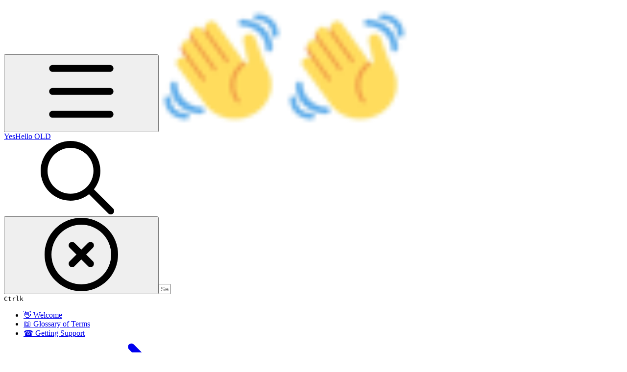

--- FILE ---
content_type: text/html; charset=utf-8
request_url: https://carliff-1.gitbook.io/yeshellold/quick-start-guide/connecting-a-channel/invite-your-teammates
body_size: 34643
content:
<!DOCTYPE html><html lang="en" class="rounded-corners theme-clean no-tint sidebar-default sidebar-list-default links-default depth-subtle __variable_7d5705 __variable_4d8f45 __variable_c51893 font-Roboto"><head><meta charSet="utf-8"/><link rel="preconnect" href="https://static-2c.gitbook.com" crossorigin=""/><link rel="preconnect" href="https://api.gitbook.com/cache/"/><link rel="preconnect" href="https://ka-p.fontawesome.com/releases/v6.6.0/"/><link rel="preconnect" href="https://static-2c.gitbook.com"/><meta name="viewport" content="width=device-width, initial-scale=1, maximum-scale=1"/><link rel="preload" as="image" fetchPriority="high" imageSrcSet="https://carliff-1.gitbook.io/yeshellold/~gitbook/image?url=https%3A%2F%2F3780664695-files.gitbook.io%2F%7E%2Ffiles%2Fv0%2Fb%2Fgitbook-legacy-files%2Fo%2Fspaces%252F-M8Z5HZZj-22LRZMRULF%252Favatar-1632450562882.png%3Fgeneration%3D1632450563992916%26alt%3Dmedia&amp;width=32&amp;dpr=1&amp;quality=100&amp;sign=8b532d78&amp;sv=2 32w, https://carliff-1.gitbook.io/yeshellold/~gitbook/image?url=https%3A%2F%2F3780664695-files.gitbook.io%2F%7E%2Ffiles%2Fv0%2Fb%2Fgitbook-legacy-files%2Fo%2Fspaces%252F-M8Z5HZZj-22LRZMRULF%252Favatar-1632450562882.png%3Fgeneration%3D1632450563992916%26alt%3Dmedia&amp;width=32&amp;dpr=2&amp;quality=100&amp;sign=8b532d78&amp;sv=2 64w, https://carliff-1.gitbook.io/yeshellold/~gitbook/image?url=https%3A%2F%2F3780664695-files.gitbook.io%2F%7E%2Ffiles%2Fv0%2Fb%2Fgitbook-legacy-files%2Fo%2Fspaces%252F-M8Z5HZZj-22LRZMRULF%252Favatar-1632450562882.png%3Fgeneration%3D1632450563992916%26alt%3Dmedia&amp;width=32&amp;dpr=3&amp;quality=100&amp;sign=8b532d78&amp;sv=2 96w, https://carliff-1.gitbook.io/yeshellold/~gitbook/image?url=https%3A%2F%2F3780664695-files.gitbook.io%2F%7E%2Ffiles%2Fv0%2Fb%2Fgitbook-legacy-files%2Fo%2Fspaces%252F-M8Z5HZZj-22LRZMRULF%252Favatar-1632450562882.png%3Fgeneration%3D1632450563992916%26alt%3Dmedia&amp;width=32&amp;dpr=4&amp;quality=100&amp;sign=8b532d78&amp;sv=2 128w" imageSizes="32px"/><link rel="preload" as="image" imageSrcSet="https://carliff-1.gitbook.io/yeshellold/~gitbook/image?url=https%3A%2F%2F3780664695-files.gitbook.io%2F%7E%2Ffiles%2Fv0%2Fb%2Fgitbook-legacy-files%2Fo%2Fassets%252F-M8Z5HZZj-22LRZMRULF%252F-MCptF7K7dHQt2QqubRg%252F-MCpzhxwUE-Xkg4Yijbh%252Fadd1.png%3Falt%3Dmedia%26token%3Da40dc1c0-efff-48b5-8f67-f7372c88601a&amp;width=400&amp;dpr=1&amp;quality=100&amp;sign=f2d3671f&amp;sv=2 400w, https://carliff-1.gitbook.io/yeshellold/~gitbook/image?url=https%3A%2F%2F3780664695-files.gitbook.io%2F%7E%2Ffiles%2Fv0%2Fb%2Fgitbook-legacy-files%2Fo%2Fassets%252F-M8Z5HZZj-22LRZMRULF%252F-MCptF7K7dHQt2QqubRg%252F-MCpzhxwUE-Xkg4Yijbh%252Fadd1.png%3Falt%3Dmedia%26token%3Da40dc1c0-efff-48b5-8f67-f7372c88601a&amp;width=400&amp;dpr=2&amp;quality=100&amp;sign=f2d3671f&amp;sv=2 800w, https://carliff-1.gitbook.io/yeshellold/~gitbook/image?url=https%3A%2F%2F3780664695-files.gitbook.io%2F%7E%2Ffiles%2Fv0%2Fb%2Fgitbook-legacy-files%2Fo%2Fassets%252F-M8Z5HZZj-22LRZMRULF%252F-MCptF7K7dHQt2QqubRg%252F-MCpzhxwUE-Xkg4Yijbh%252Fadd1.png%3Falt%3Dmedia%26token%3Da40dc1c0-efff-48b5-8f67-f7372c88601a&amp;width=400&amp;dpr=3&amp;quality=100&amp;sign=f2d3671f&amp;sv=2 1200w, https://carliff-1.gitbook.io/yeshellold/~gitbook/image?url=https%3A%2F%2F3780664695-files.gitbook.io%2F%7E%2Ffiles%2Fv0%2Fb%2Fgitbook-legacy-files%2Fo%2Fassets%252F-M8Z5HZZj-22LRZMRULF%252F-MCptF7K7dHQt2QqubRg%252F-MCpzhxwUE-Xkg4Yijbh%252Fadd1.png%3Falt%3Dmedia%26token%3Da40dc1c0-efff-48b5-8f67-f7372c88601a&amp;width=400&amp;dpr=4&amp;quality=100&amp;sign=f2d3671f&amp;sv=2 1600w, https://carliff-1.gitbook.io/yeshellold/~gitbook/image?url=https%3A%2F%2F3780664695-files.gitbook.io%2F%7E%2Ffiles%2Fv0%2Fb%2Fgitbook-legacy-files%2Fo%2Fassets%252F-M8Z5HZZj-22LRZMRULF%252F-MCptF7K7dHQt2QqubRg%252F-MCpzhxwUE-Xkg4Yijbh%252Fadd1.png%3Falt%3Dmedia%26token%3Da40dc1c0-efff-48b5-8f67-f7372c88601a&amp;width=768&amp;dpr=1&amp;quality=100&amp;sign=f2d3671f&amp;sv=2 768w, https://carliff-1.gitbook.io/yeshellold/~gitbook/image?url=https%3A%2F%2F3780664695-files.gitbook.io%2F%7E%2Ffiles%2Fv0%2Fb%2Fgitbook-legacy-files%2Fo%2Fassets%252F-M8Z5HZZj-22LRZMRULF%252F-MCptF7K7dHQt2QqubRg%252F-MCpzhxwUE-Xkg4Yijbh%252Fadd1.png%3Falt%3Dmedia%26token%3Da40dc1c0-efff-48b5-8f67-f7372c88601a&amp;width=768&amp;dpr=2&amp;quality=100&amp;sign=f2d3671f&amp;sv=2 1536w, https://carliff-1.gitbook.io/yeshellold/~gitbook/image?url=https%3A%2F%2F3780664695-files.gitbook.io%2F%7E%2Ffiles%2Fv0%2Fb%2Fgitbook-legacy-files%2Fo%2Fassets%252F-M8Z5HZZj-22LRZMRULF%252F-MCptF7K7dHQt2QqubRg%252F-MCpzhxwUE-Xkg4Yijbh%252Fadd1.png%3Falt%3Dmedia%26token%3Da40dc1c0-efff-48b5-8f67-f7372c88601a&amp;width=768&amp;dpr=3&amp;quality=100&amp;sign=f2d3671f&amp;sv=2 2304w, https://carliff-1.gitbook.io/yeshellold/~gitbook/image?url=https%3A%2F%2F3780664695-files.gitbook.io%2F%7E%2Ffiles%2Fv0%2Fb%2Fgitbook-legacy-files%2Fo%2Fassets%252F-M8Z5HZZj-22LRZMRULF%252F-MCptF7K7dHQt2QqubRg%252F-MCpzhxwUE-Xkg4Yijbh%252Fadd1.png%3Falt%3Dmedia%26token%3Da40dc1c0-efff-48b5-8f67-f7372c88601a&amp;width=768&amp;dpr=4&amp;quality=100&amp;sign=f2d3671f&amp;sv=2 3072w" imageSizes="(max-width: 640px) 400px, 768px"/><link rel="stylesheet" href="https://static-2c.gitbook.com/_next/static/css/a9c918e2b3276cf2.css" data-precedence="next"/><link rel="stylesheet" href="https://static-2c.gitbook.com/_next/static/css/8ff4fe51b97ee379.css" data-precedence="next"/><link rel="stylesheet" href="https://static-2c.gitbook.com/_next/static/css/06bd1f5bc9cd60c7.css" data-precedence="next"/><link rel="stylesheet" href="https://static-2c.gitbook.com/_next/static/css/7ebb61be21b17617.css" data-precedence="next"/><link rel="stylesheet" href="https://static-2c.gitbook.com/_next/static/css/2a35d53826279992.css" data-precedence="next"/><link rel="stylesheet" href="https://static-2c.gitbook.com/_next/static/css/c36dde9599bfc781.css" data-precedence="next"/><link rel="stylesheet" href="https://static-2c.gitbook.com/_next/static/css/9c3b4442e0601ff1.css" data-precedence="next"/><link rel="stylesheet" href="https://static-2c.gitbook.com/_next/static/css/8c7837bed22017b9.css" data-precedence="next"/><link rel="preload" as="script" fetchPriority="low" href="https://static-2c.gitbook.com/_next/static/chunks/webpack-3259d190ad7012bc.js"/><script src="https://static-2c.gitbook.com/_next/static/chunks/87c73c54-3c195070c5cbb22b.js" async=""></script><script src="https://static-2c.gitbook.com/_next/static/chunks/1902-3c9af5e38470b7ba.js" async=""></script><script src="https://static-2c.gitbook.com/_next/static/chunks/main-app-a0ac55901a15e772.js" async=""></script><script src="https://static-2c.gitbook.com/_next/static/chunks/app/global-error-99197ad4868e95f4.js" async=""></script><script src="https://static-2c.gitbook.com/_next/static/chunks/9071f66d-390fafe3303b2acb.js" async=""></script><script src="https://static-2c.gitbook.com/_next/static/chunks/371-a863312ed63942f6.js" async=""></script><script src="https://static-2c.gitbook.com/_next/static/chunks/2821-18260ac545927e21.js" async=""></script><script src="https://static-2c.gitbook.com/_next/static/chunks/823-4f3a0a7d4be43e32.js" async=""></script><script src="https://static-2c.gitbook.com/_next/static/chunks/9370-9d7ebcd1111393ae.js" async=""></script><script src="https://static-2c.gitbook.com/_next/static/chunks/6094-19c4a49edcb96349.js" async=""></script><script src="https://static-2c.gitbook.com/_next/static/chunks/7458-788ad0734e3a245a.js" async=""></script><script src="https://static-2c.gitbook.com/_next/static/chunks/app/sites/static/%5Bmode%5D/%5BsiteURL%5D/%5BsiteData%5D/(content)/%5BpagePath%5D/page-b231da3f199d42eb.js" async=""></script><script src="https://static-2c.gitbook.com/_next/static/chunks/4945-430fa5cc2f8244f6.js" async=""></script><script src="https://static-2c.gitbook.com/_next/static/chunks/2088-719f62cbe0e0b951.js" async=""></script><script src="https://static-2c.gitbook.com/_next/static/chunks/1688-dd6bae62e1c44fca.js" async=""></script><script src="https://static-2c.gitbook.com/_next/static/chunks/app/sites/static/%5Bmode%5D/%5BsiteURL%5D/%5BsiteData%5D/(content)/layout-d787521ff61b0e7d.js" async=""></script><meta name="next-size-adjust" content=""/><meta name="color-scheme" content="light"/><title>Invite your teammates | YesHello OLD</title><meta name="description" content="Collaborate with your teammates on the platform by inviting them to the space"/><meta name="generator" content="GitBook (35efc9d)"/><meta name="robots" content="index, follow"/><link rel="canonical" href="https://carliff-1.gitbook.io/yeshellold/quick-start-guide/connecting-a-channel/invite-your-teammates"/><link rel="alternate" type="text/markdown" href="https://carliff-1.gitbook.io/yeshellold/quick-start-guide/connecting-a-channel/invite-your-teammates.md"/><link rel="alternate" type="application/rss+xml" title="RSS Feed" href="https://carliff-1.gitbook.io/yeshellold/quick-start-guide/connecting-a-channel/invite-your-teammates/rss.xml"/><meta name="mobile-web-app-capable" content="yes"/><meta name="apple-mobile-web-app-title" content="YesHello OLD"/><meta name="apple-mobile-web-app-status-bar-style" content="default"/><meta property="og:title" content="Invite your teammates | YesHello OLD"/><meta property="og:description" content="Collaborate with your teammates on the platform by inviting them to the space"/><meta property="og:image" content="https://carliff-1.gitbook.io/yeshellold/~gitbook/ogimage/-MBwGJ9HWrO-grv6TPD0"/><meta name="twitter:card" content="summary_large_image"/><meta name="twitter:title" content="Invite your teammates | YesHello OLD"/><meta name="twitter:description" content="Collaborate with your teammates on the platform by inviting them to the space"/><meta name="twitter:image" content="https://carliff-1.gitbook.io/yeshellold/~gitbook/ogimage/-MBwGJ9HWrO-grv6TPD0"/><link rel="icon" href="https://carliff-1.gitbook.io/yeshellold/~gitbook/image?url=https%3A%2F%2F3780664695-files.gitbook.io%2F%7E%2Ffiles%2Fv0%2Fb%2Fgitbook-legacy-files%2Fo%2Fspaces%252F-M8Z5HZZj-22LRZMRULF%252Favatar-1632450562882.png%3Fgeneration%3D1632450563992916%26alt%3Dmedia&amp;width=48&amp;height=48&amp;sign=8b532d78&amp;sv=2" type="image/png" media="(prefers-color-scheme: light)"/><link rel="icon" href="https://carliff-1.gitbook.io/yeshellold/~gitbook/image?url=https%3A%2F%2F3780664695-files.gitbook.io%2F%7E%2Ffiles%2Fv0%2Fb%2Fgitbook-legacy-files%2Fo%2Fspaces%252F-M8Z5HZZj-22LRZMRULF%252Favatar-1632450562882.png%3Fgeneration%3D1632450563992916%26alt%3Dmedia&amp;width=48&amp;height=48&amp;sign=8b532d78&amp;sv=2" type="image/png" media="(prefers-color-scheme: dark)"/><link rel="apple-touch-icon" href="https://carliff-1.gitbook.io/yeshellold/~gitbook/image?url=https%3A%2F%2F3780664695-files.gitbook.io%2F%7E%2Ffiles%2Fv0%2Fb%2Fgitbook-legacy-files%2Fo%2Fspaces%252F-M8Z5HZZj-22LRZMRULF%252Favatar-1632450562882.png%3Fgeneration%3D1632450563992916%26alt%3Dmedia&amp;width=180&amp;height=180&amp;sign=8b532d78&amp;sv=2" type="image/png" media="(prefers-color-scheme: light)"/><link rel="apple-touch-icon" href="https://carliff-1.gitbook.io/yeshellold/~gitbook/image?url=https%3A%2F%2F3780664695-files.gitbook.io%2F%7E%2Ffiles%2Fv0%2Fb%2Fgitbook-legacy-files%2Fo%2Fspaces%252F-M8Z5HZZj-22LRZMRULF%252Favatar-1632450562882.png%3Fgeneration%3D1632450563992916%26alt%3Dmedia&amp;width=180&amp;height=180&amp;sign=8b532d78&amp;sv=2" type="image/png" media="(prefers-color-scheme: dark)"/><style>
                    :root {
                        --primary-1: 255 255 255; --contrast-primary-1: 29 29 29;
--primary-2: 246 252 247; --contrast-primary-2: 29 29 29;
--primary-3: 239 251 241; --contrast-primary-3: 29 29 29;
--primary-4: 229 248 233; --contrast-primary-4: 29 29 29;
--primary-5: 219 245 225; --contrast-primary-5: 29 29 29;
--primary-6: 207 239 214; --contrast-primary-6: 29 29 29;
--primary-7: 190 228 199; --contrast-primary-7: 29 29 29;
--primary-8: 173 218 183; --contrast-primary-8: 29 29 29;
--primary-9: 30 206 109; --contrast-primary-9: 29 29 29;
--primary-10: 0 151 56; --contrast-primary-10: 255 255 255;
--primary-11: 75 123 88; --contrast-primary-11: 255 255 255;
--primary-12: 22 32 25; --contrast-primary-12: 255 255 255;
--primary-original: 30 206 109; --contrast-primary-original: 29 29 29;
                        --tint-1: 255 255 255; --contrast-tint-1: 29 29 29;
--tint-2: 249 250 249; --contrast-tint-2: 29 29 29;
--tint-3: 246 248 246; --contrast-tint-3: 29 29 29;
--tint-4: 240 243 240; --contrast-tint-4: 29 29 29;
--tint-5: 234 239 235; --contrast-tint-5: 29 29 29;
--tint-6: 225 231 226; --contrast-tint-6: 29 29 29;
--tint-7: 212 219 213; --contrast-tint-7: 29 29 29;
--tint-8: 198 207 200; --contrast-tint-8: 29 29 29;
--tint-9: 116 140 122; --contrast-tint-9: 255 255 255;
--tint-10: 105 128 110; --contrast-tint-10: 255 255 255;
--tint-11: 104 113 106; --contrast-tint-11: 255 255 255;
--tint-12: 28 30 28; --contrast-tint-12: 255 255 255;
--tint-original: 120 120 120; --contrast-tint-original: 255 255 255;
                        --neutral-1: 255 255 255; --contrast-neutral-1: 29 29 29;
--neutral-2: 250 250 250; --contrast-neutral-2: 29 29 29;
--neutral-3: 247 247 247; --contrast-neutral-3: 29 29 29;
--neutral-4: 242 242 242; --contrast-neutral-4: 29 29 29;
--neutral-5: 237 237 237; --contrast-neutral-5: 29 29 29;
--neutral-6: 229 229 229; --contrast-neutral-6: 29 29 29;
--neutral-7: 217 217 217; --contrast-neutral-7: 29 29 29;
--neutral-8: 204 204 204; --contrast-neutral-8: 29 29 29;
--neutral-9: 120 120 120; --contrast-neutral-9: 255 255 255;
--neutral-10: 121 121 121; --contrast-neutral-10: 255 255 255;
--neutral-11: 110 110 110; --contrast-neutral-11: 255 255 255;
--neutral-12: 29 29 29; --contrast-neutral-12: 255 255 255;
--neutral-original: 120 120 120; --contrast-neutral-original: 255 255 255;

                        --header-background: 30 206 109;
                        --header-link: 29 29 29;

                        --info-1: 255 255 255; --contrast-info-1: 29 29 29;
--info-2: 250 250 250; --contrast-info-2: 29 29 29;
--info-3: 247 247 247; --contrast-info-3: 29 29 29;
--info-4: 242 242 242; --contrast-info-4: 29 29 29;
--info-5: 237 237 237; --contrast-info-5: 29 29 29;
--info-6: 229 229 229; --contrast-info-6: 29 29 29;
--info-7: 217 217 217; --contrast-info-7: 29 29 29;
--info-8: 204 204 204; --contrast-info-8: 29 29 29;
--info-9: 120 120 120; --contrast-info-9: 255 255 255;
--info-10: 121 121 121; --contrast-info-10: 255 255 255;
--info-11: 110 110 110; --contrast-info-11: 255 255 255;
--info-12: 29 29 29; --contrast-info-12: 255 255 255;
--info-original: 120 120 120; --contrast-info-original: 255 255 255;
                        --warning-1: 255 255 255; --contrast-warning-1: 29 29 29;
--warning-2: 254 249 244; --contrast-warning-2: 29 29 29;
--warning-3: 255 245 236; --contrast-warning-3: 29 29 29;
--warning-4: 255 239 225; --contrast-warning-4: 29 29 29;
--warning-5: 254 233 214; --contrast-warning-5: 29 29 29;
--warning-6: 250 224 200; --contrast-warning-6: 29 29 29;
--warning-7: 242 211 182; --contrast-warning-7: 29 29 29;
--warning-8: 233 197 164; --contrast-warning-8: 29 29 29;
--warning-9: 254 154 0; --contrast-warning-9: 29 29 29;
--warning-10: 187 92 0; --contrast-warning-10: 255 255 255;
--warning-11: 138 102 66; --contrast-warning-11: 255 255 255;
--warning-12: 35 28 21; --contrast-warning-12: 255 255 255;
--warning-original: 254 154 0; --contrast-warning-original: 29 29 29;
                        --danger-1: 255 255 255; --contrast-danger-1: 29 29 29;
--danger-2: 255 247 246; --contrast-danger-2: 29 29 29;
--danger-3: 255 242 239; --contrast-danger-3: 29 29 29;
--danger-4: 255 234 230; --contrast-danger-4: 29 29 29;
--danger-5: 255 226 221; --contrast-danger-5: 29 29 29;
--danger-6: 255 215 210; --contrast-danger-6: 29 29 29;
--danger-7: 255 200 193; --contrast-danger-7: 29 29 29;
--danger-8: 254 184 177; --contrast-danger-8: 29 29 29;
--danger-9: 251 44 54; --contrast-danger-9: 255 255 255;
--danger-10: 228 0 33; --contrast-danger-10: 255 255 255;
--danger-11: 158 87 81; --contrast-danger-11: 255 255 255;
--danger-12: 39 25 23; --contrast-danger-12: 255 255 255;
--danger-original: 251 44 54; --contrast-danger-original: 255 255 255;
                        --success-1: 255 255 255; --contrast-success-1: 29 29 29;
--success-2: 245 252 246; --contrast-success-2: 29 29 29;
--success-3: 238 252 240; --contrast-success-3: 29 29 29;
--success-4: 229 249 231; --contrast-success-4: 29 29 29;
--success-5: 219 246 222; --contrast-success-5: 29 29 29;
--success-6: 207 240 210; --contrast-success-6: 29 29 29;
--success-7: 190 229 194; --contrast-success-7: 29 29 29;
--success-8: 172 218 177; --contrast-success-8: 29 29 29;
--success-9: 0 201 80; --contrast-success-9: 29 29 29;
--success-10: 0 152 23; --contrast-success-10: 255 255 255;
--success-11: 74 124 82; --contrast-success-11: 255 255 255;
--success-12: 22 32 23; --contrast-success-12: 255 255 255;
--success-original: 0 201 80; --contrast-success-original: 29 29 29;
                    }

                    .dark {
                        --primary-1: 29 29 29; --contrast-primary-1: 255 255 255;
--primary-2: 31 36 32; --contrast-primary-2: 255 255 255;
--primary-3: 37 47 39; --contrast-primary-3: 255 255 255;
--primary-4: 37 52 41; --contrast-primary-4: 255 255 255;
--primary-5: 38 59 44; --contrast-primary-5: 255 255 255;
--primary-6: 38 65 45; --contrast-primary-6: 255 255 255;
--primary-7: 43 76 52; --contrast-primary-7: 255 255 255;
--primary-8: 48 88 59; --contrast-primary-8: 255 255 255;
--primary-9: 30 206 109; --contrast-primary-9: 29 29 29;
--primary-10: 0 175 80; --contrast-primary-10: 255 255 255;
--primary-11: 156 207 168; --contrast-primary-11: 29 29 29;
--primary-12: 246 255 249; --contrast-primary-12: 29 29 29;
--primary-original: 30 206 109; --contrast-primary-original: 29 29 29;
                        --tint-1: 29 29 29; --contrast-tint-1: 255 255 255;
--tint-2: 34 35 34; --contrast-tint-2: 255 255 255;
--tint-3: 43 44 43; --contrast-tint-3: 255 255 255;
--tint-4: 47 48 47; --contrast-tint-4: 255 255 255;
--tint-5: 52 54 53; --contrast-tint-5: 255 255 255;
--tint-6: 56 58 56; --contrast-tint-6: 255 255 255;
--tint-7: 65 68 66; --contrast-tint-7: 255 255 255;
--tint-8: 75 79 76; --contrast-tint-8: 255 255 255;
--tint-9: 125 136 127; --contrast-tint-9: 255 255 255;
--tint-10: 136 148 139; --contrast-tint-10: 255 255 255;
--tint-11: 189 194 190; --contrast-tint-11: 29 29 29;
--tint-12: 254 255 254; --contrast-tint-12: 29 29 29;
--tint-original: 120 120 120; --contrast-tint-original: 255 255 255;
                        --neutral-1: 29 29 29; --contrast-neutral-1: 255 255 255;
--neutral-2: 34 34 34; --contrast-neutral-2: 255 255 255;
--neutral-3: 44 44 44; --contrast-neutral-3: 255 255 255;
--neutral-4: 48 48 48; --contrast-neutral-4: 255 255 255;
--neutral-5: 53 53 53; --contrast-neutral-5: 255 255 255;
--neutral-6: 57 57 57; --contrast-neutral-6: 255 255 255;
--neutral-7: 67 67 67; --contrast-neutral-7: 255 255 255;
--neutral-8: 78 78 78; --contrast-neutral-8: 255 255 255;
--neutral-9: 120 120 120; --contrast-neutral-9: 255 255 255;
--neutral-10: 144 144 144; --contrast-neutral-10: 255 255 255;
--neutral-11: 192 192 192; --contrast-neutral-11: 29 29 29;
--neutral-12: 255 255 255; --contrast-neutral-12: 29 29 29;
--neutral-original: 120 120 120; --contrast-neutral-original: 255 255 255;

                        --header-background: 30 206 109;
                        --header-link: 29 29 29;

                        --info-1: 29 29 29; --contrast-info-1: 255 255 255;
--info-2: 34 34 34; --contrast-info-2: 255 255 255;
--info-3: 44 44 44; --contrast-info-3: 255 255 255;
--info-4: 48 48 48; --contrast-info-4: 255 255 255;
--info-5: 53 53 53; --contrast-info-5: 255 255 255;
--info-6: 57 57 57; --contrast-info-6: 255 255 255;
--info-7: 67 67 67; --contrast-info-7: 255 255 255;
--info-8: 78 78 78; --contrast-info-8: 255 255 255;
--info-9: 120 120 120; --contrast-info-9: 255 255 255;
--info-10: 144 144 144; --contrast-info-10: 255 255 255;
--info-11: 192 192 192; --contrast-info-11: 29 29 29;
--info-12: 255 255 255; --contrast-info-12: 29 29 29;
--info-original: 120 120 120; --contrast-info-original: 255 255 255;
                        --warning-1: 29 29 29; --contrast-warning-1: 255 255 255;
--warning-2: 38 34 30; --contrast-warning-2: 255 255 255;
--warning-3: 50 42 35; --contrast-warning-3: 255 255 255;
--warning-4: 57 45 34; --contrast-warning-4: 255 255 255;
--warning-5: 66 50 34; --contrast-warning-5: 255 255 255;
--warning-6: 73 53 33; --contrast-warning-6: 255 255 255;
--warning-7: 87 62 37; --contrast-warning-7: 255 255 255;
--warning-8: 101 71 41; --contrast-warning-8: 255 255 255;
--warning-9: 254 154 0; --contrast-warning-9: 29 29 29;
--warning-10: 213 116 0; --contrast-warning-10: 255 255 255;
--warning-11: 224 184 145; --contrast-warning-11: 29 29 29;
--warning-12: 255 253 243; --contrast-warning-12: 29 29 29;
--warning-original: 254 154 0; --contrast-warning-original: 29 29 29;
                        --danger-1: 29 29 29; --contrast-danger-1: 255 255 255;
--danger-2: 40 32 32; --contrast-danger-2: 255 255 255;
--danger-3: 55 39 38; --contrast-danger-3: 255 255 255;
--danger-4: 64 41 38; --contrast-danger-4: 255 255 255;
--danger-5: 75 44 41; --contrast-danger-5: 255 255 255;
--danger-6: 84 45 41; --contrast-danger-6: 255 255 255;
--danger-7: 100 51 48; --contrast-danger-7: 255 255 255;
--danger-8: 117 58 54; --contrast-danger-8: 255 255 255;
--danger-9: 251 44 54; --contrast-danger-9: 255 255 255;
--danger-10: 255 52 59; --contrast-danger-10: 255 255 255;
--danger-11: 248 168 161; --contrast-danger-11: 29 29 29;
--danger-12: 255 249 247; --contrast-danger-12: 29 29 29;
--danger-original: 251 44 54; --contrast-danger-original: 255 255 255;
                        --success-1: 29 29 29; --contrast-success-1: 255 255 255;
--success-2: 31 36 32; --contrast-success-2: 255 255 255;
--success-3: 37 47 38; --contrast-success-3: 255 255 255;
--success-4: 37 52 39; --contrast-success-4: 255 255 255;
--success-5: 38 60 41; --contrast-success-5: 255 255 255;
--success-6: 38 65 41; --contrast-success-6: 255 255 255;
--success-7: 42 77 48; --contrast-success-7: 255 255 255;
--success-8: 47 89 54; --contrast-success-8: 255 255 255;
--success-9: 0 201 80; --contrast-success-9: 29 29 29;
--success-10: 0 176 54; --contrast-success-10: 255 255 255;
--success-11: 155 208 161; --contrast-success-11: 29 29 29;
--success-12: 246 255 247; --contrast-success-12: 29 29 29;
--success-original: 0 201 80; --contrast-success-original: 29 29 29;
                    }
                </style><script src="https://static-2c.gitbook.com/_next/static/chunks/polyfills-42372ed130431b0a.js" noModule=""></script></head><body class="site-background"><div hidden=""><!--$--><!--/$--></div><script>((a2, b4, c4, d3, e3, f3, g5, h4) => {
          let i4 = document.documentElement, j3 = ["light", "dark"];
          function k4(b5) {
            var c5;
            (Array.isArray(a2) ? a2 : [a2]).forEach((a3) => {
              let c6 = a3 === "class", d4 = c6 && f3 ? e3.map((a4) => f3[a4] || a4) : e3;
              c6 ? (i4.classList.remove(...d4), i4.classList.add(f3 && f3[b5] ? f3[b5] : b5)) : i4.setAttribute(a3, b5);
            }), c5 = b5, h4 && j3.includes(c5) && (i4.style.colorScheme = c5);
          }
          if (d3) k4(d3);
          else try {
            let a3 = localStorage.getItem(b4) || c4, d4 = g5 && a3 === "system" ? window.matchMedia("(prefers-color-scheme: dark)").matches ? "dark" : "light" : a3;
            k4(d4);
          } catch {
          }
        })("class","theme","system","light",["light","dark"],null,true,true)</script><header id="site-header" class="flex flex-col h-[64px] sticky top-0 z-30 w-full flex-none shadow-[0px_1px_0px] shadow-tint-12/2 bg-tint-base/9 theme-muted:bg-tint-subtle/9 [html.sidebar-filled.theme-bold.tint_&amp;]:bg-tint-subtle/9 theme-gradient:bg-gradient-primary theme-gradient-tint:bg-gradient-tint contrast-more:bg-tint-base text-sm backdrop-blur-lg"><div class="theme-bold:bg-header-background theme-bold:shadow-[0px_1px_0px] theme-bold:shadow-tint-12/2"><div class="transition-all duration-300 lg:chat-open:pr-80 xl:chat-open:pr-96"><div id="header-content" class="gap-4 lg:gap-6 flex items-center justify-between w-full py-3 min-h-16 sm:h-16 px-4 sm:px-6 md:px-8 max-w-screen-2xl mx-auto transition-[max-width] duration-300 @container/header"><div class="flex max-w-full min-w-0 shrink items-center justify-start gap-2 lg:gap-4"><button type="button" class="button group/button inline-flex items-center gap-2 rounded-xl straight-corners:rounded-none circular-corners:rounded-3xl border-tint hover:border-tint-hover disabled:border-tint depth-subtle:shadow-xs hover:depth-subtle:shadow-md focus-visible:depth-subtle:shadow-md active:depth-subtle:shadow-xs dark:shadow-tint-1 not-focus-visible:outline-0 contrast-more:border-tint-12 contrast-more:hover:outline-2 contrast-more:hover:outline-tint-12 contrast-more:hover:border-tint-12 contrast-more:focus-visible:border-tint-12 contrast-more:focus-visible:outline-tint-12 hover:depth-subtle:-translate-y-px focus-visible:depth-subtle:-translate-y-px data-[state=open]:depth-subtle:-translate-y-px active:depth-subtle:translate-y-0 transition-all grow-0 shrink-0 truncate max-w-full align-middle leading-normal disabled:cursor-not-allowed disabled:translate-y-0! disabled:shadow-none! bg-transparent border-0 contrast-more:border shadow-none! translate-y-0! hover:text-tint-strong focus-visible:bg-tint-hover focus-visible:text-tint-strong data-[state=open]:bg-tint-hover data-[state=open]:text-tint-strong contrast-more:bg-tint-subtle disabled:text-tint/8 disabled:bg-transparent p-2 -ml-2 text-tint-strong theme-bold:text-header-link hover:bg-tint-hover hover:theme-bold:bg-header-link/3 page-no-toc:hidden lg:hidden" aria-label="Open table of contents" aria-pressed="false" data-active="false" data-testid="toc-button" data-state="closed"><svg class="gb-icon button-leading-icon shrink-0 size-text-lg my-[.1875em] mx-[.1875em]"><title>bars</title><defs><mask id="_R_2ml8qiv5ubsnpfivb_" style="mask-type:alpha"><image data-testid="mask-image" href="https://ka-p.fontawesome.com/releases/v6.6.0/svgs/regular/bars.svg?v=2&amp;token=a463935e93" width="100%" height="100%" preserveAspectRatio="xMidYMid meet"></image></mask></defs><rect width="100%" height="100%" fill="currentColor" mask="url(#_R_2ml8qiv5ubsnpfivb_)"></rect></svg></button><a class="group/headerlogo min-w-0 shrink flex items-center" href="/yeshellold"><img alt="" style="aspect-ratio:1" fetchPriority="high" class="block dark:hidden object-contain size-8" src="https://carliff-1.gitbook.io/yeshellold/~gitbook/image?url=https%3A%2F%2F3780664695-files.gitbook.io%2F%7E%2Ffiles%2Fv0%2Fb%2Fgitbook-legacy-files%2Fo%2Fspaces%252F-M8Z5HZZj-22LRZMRULF%252Favatar-1632450562882.png%3Fgeneration%3D1632450563992916%26alt%3Dmedia&amp;width=32&amp;dpr=4&amp;quality=100&amp;sign=8b532d78&amp;sv=2" srcSet="https://carliff-1.gitbook.io/yeshellold/~gitbook/image?url=https%3A%2F%2F3780664695-files.gitbook.io%2F%7E%2Ffiles%2Fv0%2Fb%2Fgitbook-legacy-files%2Fo%2Fspaces%252F-M8Z5HZZj-22LRZMRULF%252Favatar-1632450562882.png%3Fgeneration%3D1632450563992916%26alt%3Dmedia&amp;width=32&amp;dpr=1&amp;quality=100&amp;sign=8b532d78&amp;sv=2 32w, https://carliff-1.gitbook.io/yeshellold/~gitbook/image?url=https%3A%2F%2F3780664695-files.gitbook.io%2F%7E%2Ffiles%2Fv0%2Fb%2Fgitbook-legacy-files%2Fo%2Fspaces%252F-M8Z5HZZj-22LRZMRULF%252Favatar-1632450562882.png%3Fgeneration%3D1632450563992916%26alt%3Dmedia&amp;width=32&amp;dpr=2&amp;quality=100&amp;sign=8b532d78&amp;sv=2 64w, https://carliff-1.gitbook.io/yeshellold/~gitbook/image?url=https%3A%2F%2F3780664695-files.gitbook.io%2F%7E%2Ffiles%2Fv0%2Fb%2Fgitbook-legacy-files%2Fo%2Fspaces%252F-M8Z5HZZj-22LRZMRULF%252Favatar-1632450562882.png%3Fgeneration%3D1632450563992916%26alt%3Dmedia&amp;width=32&amp;dpr=3&amp;quality=100&amp;sign=8b532d78&amp;sv=2 96w, https://carliff-1.gitbook.io/yeshellold/~gitbook/image?url=https%3A%2F%2F3780664695-files.gitbook.io%2F%7E%2Ffiles%2Fv0%2Fb%2Fgitbook-legacy-files%2Fo%2Fspaces%252F-M8Z5HZZj-22LRZMRULF%252Favatar-1632450562882.png%3Fgeneration%3D1632450563992916%26alt%3Dmedia&amp;width=32&amp;dpr=4&amp;quality=100&amp;sign=8b532d78&amp;sv=2 128w" sizes="32px" width="256" height="256"/><img alt="" style="aspect-ratio:1" loading="lazy" fetchPriority="high" class="hidden dark:block object-contain size-8" src="https://carliff-1.gitbook.io/yeshellold/~gitbook/image?url=https%3A%2F%2F3780664695-files.gitbook.io%2F%7E%2Ffiles%2Fv0%2Fb%2Fgitbook-legacy-files%2Fo%2Fspaces%252F-M8Z5HZZj-22LRZMRULF%252Favatar-1632450562882.png%3Fgeneration%3D1632450563992916%26alt%3Dmedia&amp;width=32&amp;dpr=4&amp;quality=100&amp;sign=8b532d78&amp;sv=2" srcSet="https://carliff-1.gitbook.io/yeshellold/~gitbook/image?url=https%3A%2F%2F3780664695-files.gitbook.io%2F%7E%2Ffiles%2Fv0%2Fb%2Fgitbook-legacy-files%2Fo%2Fspaces%252F-M8Z5HZZj-22LRZMRULF%252Favatar-1632450562882.png%3Fgeneration%3D1632450563992916%26alt%3Dmedia&amp;width=32&amp;dpr=1&amp;quality=100&amp;sign=8b532d78&amp;sv=2 32w, https://carliff-1.gitbook.io/yeshellold/~gitbook/image?url=https%3A%2F%2F3780664695-files.gitbook.io%2F%7E%2Ffiles%2Fv0%2Fb%2Fgitbook-legacy-files%2Fo%2Fspaces%252F-M8Z5HZZj-22LRZMRULF%252Favatar-1632450562882.png%3Fgeneration%3D1632450563992916%26alt%3Dmedia&amp;width=32&amp;dpr=2&amp;quality=100&amp;sign=8b532d78&amp;sv=2 64w, https://carliff-1.gitbook.io/yeshellold/~gitbook/image?url=https%3A%2F%2F3780664695-files.gitbook.io%2F%7E%2Ffiles%2Fv0%2Fb%2Fgitbook-legacy-files%2Fo%2Fspaces%252F-M8Z5HZZj-22LRZMRULF%252Favatar-1632450562882.png%3Fgeneration%3D1632450563992916%26alt%3Dmedia&amp;width=32&amp;dpr=3&amp;quality=100&amp;sign=8b532d78&amp;sv=2 96w, https://carliff-1.gitbook.io/yeshellold/~gitbook/image?url=https%3A%2F%2F3780664695-files.gitbook.io%2F%7E%2Ffiles%2Fv0%2Fb%2Fgitbook-legacy-files%2Fo%2Fspaces%252F-M8Z5HZZj-22LRZMRULF%252Favatar-1632450562882.png%3Fgeneration%3D1632450563992916%26alt%3Dmedia&amp;width=32&amp;dpr=4&amp;quality=100&amp;sign=8b532d78&amp;sv=2 128w" sizes="32px" width="256" height="256"/><div class="text-pretty line-clamp-2 tracking-tight max-w-[18ch] lg:max-w-[24ch] font-semibold ms-3 text-base/tight lg:text-lg/tight text-tint-strong theme-bold:text-header-link">YesHello OLD</div></a></div><div class="flex grow-0 shrink-0 @2xl:basis-56 justify-self-end items-center gap-2 transition-[margin] duration-300 order-last"><div class="relative flex @max-2xl:size-9.5 grow"><div class="group/input relative flex min-h-min overflow-hidden border border-tint bg-tint-base align-middle shadow-tint/6 ring-primary-hover transition-all dark:shadow-tint-1 depth-subtle:focus-within:-translate-y-px depth-subtle:hover:-translate-y-px depth-subtle:shadow-xs focus-within:border-primary-hover focus-within:depth-subtle:shadow-lg focus-within:shadow-primary-subtle focus-within:ring-2 hover:cursor-text hover:border-tint-hover hover:not-focus-within:bg-tint-subtle depth-subtle:hover:not-focus-within:shadow-md focus-within:hover:border-primary-hover flex-row px-3 py-2 gap-2 circular-corners:rounded-3xl rounded-corners:rounded-xl @max-2xl:absolute inset-y-0 right-0 z-30 @max-2xl:max-w-9.5 grow theme-bold:border-header-link/4 theme-bold:bg-header-link/1 @max-2xl:px-2.5 theme-bold:text-header-link theme-bold:shadow-none! theme-bold:backdrop-blur-xl @max-2xl:focus-within:w-56 @max-2xl:focus-within:max-w-[calc(100vw-5rem)] theme-bold:focus-within:border-header-link/6 theme-bold:focus-within:ring-header-link/5 theme-bold:hover:border-header-link/5 theme-bold:hover:not-focus-within:bg-header-link/2 @max-2xl:has-[input[aria-expanded=true]]:w-56 @max-2xl:has-[input[aria-expanded=true]]:max-w-[calc(100vw-5rem)] @max-2xl:[&amp;_input]:opacity-0 theme-bold:[&amp;_input]:placeholder:text-header-link/8 @max-2xl:focus-within:[&amp;_input]:opacity-11 @max-2xl:has-[input[aria-expanded=true]]:[&amp;_input]:opacity-11"><div class="flex shrink grow gap-2 items-center"><div class="flex items-center text-tint"><svg class="gb-icon size-text-lg shrink-0 text-tint theme-bold:text-header-link/8"><title>search</title><defs><mask id="_R_5dp8qiv5ubsnpfivb_" style="mask-type:alpha"><image data-testid="mask-image" href="https://ka-p.fontawesome.com/releases/v6.6.0/svgs/regular/search.svg?v=2&amp;token=a463935e93" width="100%" height="100%" preserveAspectRatio="xMidYMid meet"></image></mask></defs><rect width="100%" height="100%" fill="currentColor" mask="url(#_R_5dp8qiv5ubsnpfivb_)"></rect></svg></div><button type="button" class="button group/button items-center gap-2 rounded-xl straight-corners:rounded-none circular-corners:rounded-3xl border-tint hover:border-tint-hover disabled:border-tint depth-subtle:shadow-xs hover:depth-subtle:shadow-md focus-visible:depth-subtle:shadow-md active:depth-subtle:shadow-xs dark:shadow-tint-1 not-focus-visible:outline-0 contrast-more:border-tint-12 contrast-more:hover:outline-2 contrast-more:hover:outline-tint-12 contrast-more:hover:border-tint-12 contrast-more:focus-visible:border-tint-12 contrast-more:focus-visible:outline-tint-12 hover:depth-subtle:-translate-y-px focus-visible:depth-subtle:-translate-y-px data-[state=open]:depth-subtle:-translate-y-px active:depth-subtle:translate-y-0 transition-all grow-0 truncate max-w-full align-middle leading-normal disabled:cursor-not-allowed disabled:translate-y-0! disabled:shadow-none! bg-transparent border-0 contrast-more:border shadow-none! translate-y-0! hover:bg-tint-hover hover:text-tint-strong focus-visible:bg-tint-hover focus-visible:text-tint-strong data-[state=open]:bg-tint-hover data-[state=open]:text-tint-strong contrast-more:bg-tint-subtle disabled:text-tint/8 disabled:bg-transparent hidden shrink-0 animate-fade-in text-tint theme-bold:text-header-link theme-bold:hover:bg-header-link/3 -ml-2.25 -my-1.5 -mr-2 p-1.5" aria-label="Clear" data-state="closed"><svg class="gb-icon button-leading-icon shrink-0 size-text-lg my-[.1875em] mx-[.1875em]"><title>circle-xmark</title><defs><mask id="_R_1b9dp8qiv5ubsnpfivb_" style="mask-type:alpha"><image data-testid="mask-image" href="https://ka-p.fontawesome.com/releases/v6.6.0/svgs/regular/circle-xmark.svg?v=2&amp;token=a463935e93" width="100%" height="100%" preserveAspectRatio="xMidYMid meet"></image></mask></defs><rect width="100%" height="100%" fill="currentColor" mask="url(#_R_1b9dp8qiv5ubsnpfivb_)"></rect></svg></button><input class="peer max-h-64 grow shrink resize-none leading-normal text-left outline-none placeholder:text-tint/8 placeholder-shown:text-ellipsis aria-busy:cursor-progress -m-2 p-2" aria-label="Search" placeholder="Search…" maxLength="512" type="text" size="1" data-testid="search-input" autoComplete="off" aria-autocomplete="list" aria-haspopup="dialog" aria-expanded="false" aria-controls="search-results-_R_98qiv5ubsnpfivb_" data-state="closed" name="search-input" value=""/><div class=""><div aria-busy="true" class="shortcut hidden justify-end gap-0.5 whitespace-nowrap text-tint text-xs [font-feature-settings:&quot;calt&quot;,&quot;case&quot;] contrast-more:text-tint-strong md:flex opacity-0"><kbd class="flex h-5 min-w-5 items-center justify-center rounded-md border border-tint-subtle px-1 text-xs theme-bold:border-header-link/4 theme-bold:bg-header-background theme-bold:text-header-link">Ctrl</kbd><kbd class="flex h-5 min-w-5 items-center justify-center rounded-md border border-tint-subtle px-1 uppercase theme-bold:border-header-link/4 theme-bold:bg-header-background theme-bold:text-header-link">k</kbd></div></div></div><div class="flex items-center gap-2 empty:hidden -my-1 -mr-1.5"></div></div></div></div></div></div></div></header><div class="pointer-events-none fixed inset-x-0 top-0 z-50 h-0.5 overflow-hidden hidden animate-fade-out-slow"><div class="h-full w-full origin-left animate-crawl bg-primary-solid theme-bold:bg-header-link"></div></div><div class="motion-safe:transition-all motion-safe:duration-300 lg:chat-open:mr-80 xl:chat-open:mr-96"><div class="flex flex-col lg:flex-row lg:justify-center px-4 sm:px-6 md:px-8 max-w-screen-2xl mx-auto site-width-wide:max-w-screen-4xl hydrated:transition-[max-width] duration-300"><aside data-testid="table-of-contents" id="table-of-contents" class="group text-sm grow-0 shrink-0 basis-full lg:basis-72 lg:page-no-toc:basis-56 relative z-1 lg:sticky lg:mr-12 lg:top-0 lg:h-screen lg:announcement:h-[calc(100vh-4.25rem)] lg:site-header:top-16 lg:site-header:h-[calc(100vh-4rem)] lg:announcement:site-header:h-[calc(100vh-4rem-4.25rem)] lg:site-header-sections:top-27 lg:site-header-sections:h-[calc(100vh-6.75rem)] lg:site-header-sections:announcement:h-[calc(100vh-6.75rem-4.25rem)] lg:[html[style*=&quot;--toc-top-offset&quot;]_&amp;]:top-(--toc-top-offset)! lg:[html[style*=&quot;--toc-height&quot;]_&amp;]:h-(--toc-height)! lg:page-no-toc:[html[style*=&quot;--outline-top-offset&quot;]_&amp;]:top-(--outline-top-offset)! lg:page-no-toc:[html[style*=&quot;--outline-height&quot;]_&amp;]:top-(--outline-height)! pt-4 pb-4 lg:sidebar-filled:pr-6 lg:page-no-toc:pr-0 hidden navigation-open:flex! lg:flex lg:page-no-toc:hidden xl:page-no-toc:flex lg:site-header-none:page-no-toc:flex flex-col gap-4 navigation-open:border-b border-tint-subtle"><div class="lg:-ms-5 relative flex grow flex-col overflow-hidden border-tint-subtle sidebar-filled:bg-tint-subtle theme-muted:bg-tint-subtle [html.sidebar-filled.theme-muted_&amp;]:bg-tint-base [html.sidebar-filled.theme-bold.tint_&amp;]:bg-tint-base [html.sidebar-filled.theme-gradient_&amp;]:border page-no-toc:bg-transparent! page-no-toc:border-none! sidebar-filled:rounded-xl straight-corners:rounded-none page-has-toc:[html.sidebar-filled.circular-corners_&amp;]:rounded-3xl"><div class="my-4 flex flex-col space-y-4 px-5 empty:hidden"></div><div data-testid="toc-scroll-container" class="flex grow flex-col p-2 pt-4 lg:pb-20 hide-scrollbar overflow-y-auto"><ul class="flex flex-col gap-y-0.5 page-no-toc:hidden border-tint-subtle sidebar-list-line:border-l"><li class="flex flex-col"><a class="group/toclink toclink relative transition-colors flex flex-row justify-between circular-corners:rounded-2xl rounded-md straight-corners:rounded-none p-1.5 pl-3 text-balance font-normal text-sm text-tint-strong/7 hover:bg-tint-hover hover:text-tint-strong contrast-more:text-tint-strong contrast-more:hover:text-tint-strong contrast-more:hover:ring-1 contrast-more:hover:ring-tint-12 before:contents[] before:-left-px before:absolute before:inset-y-0 sidebar-list-line:rounded-l-none! sidebar-list-line:before:w-px [&amp;+div_a]:sidebar-list-default:rounded-l-none [&amp;+div_a]:pl-5 [&amp;+div_a]:sidebar-list-default:before:w-px" href="/yeshellold"><span class="flex items-center gap-3"><span class="font-emoji text-base in-[.toclink]:text-tint-strong/6 group-aria-current-page/toclink:text-primary-subtle contrast-more:group-aria-current-page/toclink:text-primary shrink-0 text-inherit">👋</span> Welcome</span></a></li><li class="flex flex-col"><a class="group/toclink toclink relative transition-colors flex flex-row justify-between circular-corners:rounded-2xl rounded-md straight-corners:rounded-none p-1.5 pl-3 text-balance font-normal text-sm text-tint-strong/7 hover:bg-tint-hover hover:text-tint-strong contrast-more:text-tint-strong contrast-more:hover:text-tint-strong contrast-more:hover:ring-1 contrast-more:hover:ring-tint-12 before:contents[] before:-left-px before:absolute before:inset-y-0 sidebar-list-line:rounded-l-none! sidebar-list-line:before:w-px [&amp;+div_a]:sidebar-list-default:rounded-l-none [&amp;+div_a]:pl-5 [&amp;+div_a]:sidebar-list-default:before:w-px" href="/yeshellold/glossary-of-terms"><span class="flex items-center gap-3"><span class="font-emoji text-base in-[.toclink]:text-tint-strong/6 group-aria-current-page/toclink:text-primary-subtle contrast-more:group-aria-current-page/toclink:text-primary shrink-0 text-inherit">📖</span> Glossary of Terms</span></a></li><li class="flex flex-col"><a class="group/toclink toclink relative transition-colors flex flex-row justify-between circular-corners:rounded-2xl rounded-md straight-corners:rounded-none p-1.5 pl-3 text-balance font-normal text-sm text-tint-strong/7 hover:bg-tint-hover hover:text-tint-strong contrast-more:text-tint-strong contrast-more:hover:text-tint-strong contrast-more:hover:ring-1 contrast-more:hover:ring-tint-12 before:contents[] before:-left-px before:absolute before:inset-y-0 sidebar-list-line:rounded-l-none! sidebar-list-line:before:w-px [&amp;+div_a]:sidebar-list-default:rounded-l-none [&amp;+div_a]:pl-5 [&amp;+div_a]:sidebar-list-default:before:w-px" href="/yeshellold/getting-support">☎️  Getting Support</a></li><li class="flex flex-col"><a class="group/toclink toclink relative transition-colors flex flex-row justify-between circular-corners:rounded-2xl rounded-md straight-corners:rounded-none p-1.5 pl-3 text-balance font-normal text-sm text-tint-strong/7 hover:bg-tint-hover hover:text-tint-strong contrast-more:text-tint-strong contrast-more:hover:text-tint-strong contrast-more:hover:ring-1 contrast-more:hover:ring-tint-12 before:contents[] before:-left-px before:absolute before:inset-y-0 sidebar-list-line:rounded-l-none! sidebar-list-line:before:w-px [&amp;+div_a]:sidebar-list-default:rounded-l-none [&amp;+div_a]:pl-5 [&amp;+div_a]:sidebar-list-default:before:w-px" href="/yeshellold/changelog"><span class="flex items-center gap-3"><span class="font-emoji text-base in-[.toclink]:text-tint-strong/6 group-aria-current-page/toclink:text-primary-subtle contrast-more:group-aria-current-page/toclink:text-primary shrink-0 text-inherit">💥</span> Changelog</span><span class="group relative rounded-full straight-corners:rounded-xs w-5 h-5 after:grid-area-1-1 after:absolute after:-top-1 after:grid after:-left-1 after:w-7 after:h-7 hover:bg-tint-active hover:text-current"><svg class="gb-icon m-1 grid size-3 shrink-0 text-current opacity-6 transition group-hover:opacity-11 contrast-more:opacity-11 rotate-0"><title>chevron-right</title><defs><mask id="_R_i4d5kqiv5ubsnpfivb_" style="mask-type:alpha"><image data-testid="mask-image" href="https://ka-p.fontawesome.com/releases/v6.6.0/svgs/regular/chevron-right.svg?v=2&amp;token=a463935e93" width="100%" height="100%" preserveAspectRatio="xMidYMid meet"></image></mask></defs><rect width="100%" height="100%" fill="currentColor" mask="url(#_R_i4d5kqiv5ubsnpfivb_)"></rect></svg></span></a></li><li class="flex flex-col"><div class="-top-6 sticky z-1 flex items-center gap-3 px-3 pt-6 font-semibold text-xs uppercase tracking-wide pb-3 -mb-1.5 mask-[linear-gradient(rgba(0,0,0,1)_70%,rgba(0,0,0,0))] bg-tint-base sidebar-filled:bg-tint-subtle theme-muted:bg-tint-subtle [html.sidebar-filled.theme-muted_&amp;]:bg-tint-base [html.sidebar-filled.theme-bold.tint_&amp;]:bg-tint-base [html.sidebar-default.theme-gradient_&amp;]:bg-gradient-primary [html.sidebar-default.theme-gradient.tint_&amp;]:bg-gradient-tint"><span class="font-emoji text-base in-[.toclink]:text-tint-strong/6 group-aria-current-page/toclink:text-primary-subtle contrast-more:group-aria-current-page/toclink:text-primary shrink-0 text-inherit">⚡</span>Quick Start Guide</div><ul class="flex flex-col gap-y-0.5"><li class="flex flex-col"><a class="group/toclink toclink relative transition-colors flex flex-row justify-between circular-corners:rounded-2xl rounded-md straight-corners:rounded-none p-1.5 pl-3 text-balance font-normal text-sm text-tint-strong/7 hover:bg-tint-hover hover:text-tint-strong contrast-more:text-tint-strong contrast-more:hover:text-tint-strong contrast-more:hover:ring-1 contrast-more:hover:ring-tint-12 before:contents[] before:-left-px before:absolute before:inset-y-0 sidebar-list-line:rounded-l-none! sidebar-list-line:before:w-px [&amp;+div_a]:sidebar-list-default:rounded-l-none [&amp;+div_a]:pl-5 [&amp;+div_a]:sidebar-list-default:before:w-px" href="/yeshellold/quick-start-guide/step-1-complete-yeshello-account-registration">Quick Start</a></li><li class="flex flex-col"><a class="group/toclink toclink relative transition-colors flex flex-row justify-between circular-corners:rounded-2xl rounded-md straight-corners:rounded-none p-1.5 pl-3 text-balance font-normal text-sm text-tint-strong/7 hover:bg-tint-hover hover:text-tint-strong contrast-more:text-tint-strong contrast-more:hover:text-tint-strong contrast-more:hover:ring-1 contrast-more:hover:ring-tint-12 before:contents[] before:-left-px before:absolute before:inset-y-0 sidebar-list-line:rounded-l-none! sidebar-list-line:before:w-px [&amp;+div_a]:sidebar-list-default:rounded-l-none [&amp;+div_a]:pl-5 [&amp;+div_a]:sidebar-list-default:before:w-px" href="/yeshellold/quick-start-guide/connecting-a-channel">Connecting a channel<span class="group relative rounded-full straight-corners:rounded-xs w-5 h-5 after:grid-area-1-1 after:absolute after:-top-1 after:grid after:-left-1 after:w-7 after:h-7 hover:text-current hover:bg-tint-hover"><svg class="gb-icon m-1 grid size-3 shrink-0 text-current opacity-6 transition group-hover:opacity-11 contrast-more:opacity-11 rotate-90"><title>chevron-right</title><defs><mask id="_R_ik5d5kqiv5ubsnpfivb_" style="mask-type:alpha"><image data-testid="mask-image" href="https://ka-p.fontawesome.com/releases/v6.6.0/svgs/regular/chevron-right.svg?v=2&amp;token=a463935e93" width="100%" height="100%" preserveAspectRatio="xMidYMid meet"></image></mask></defs><rect width="100%" height="100%" fill="currentColor" mask="url(#_R_ik5d5kqiv5ubsnpfivb_)"></rect></svg></span></a><div class="flex flex-col overflow-hidden" style="opacity:0;height:0px"><ul class="flex flex-col gap-y-0.5 ml-5 my-2 border-tint-subtle sidebar-list-default:border-l sidebar-list-line:border-l"><li class="flex flex-col"><a class="group/toclink toclink relative transition-colors flex flex-row justify-between circular-corners:rounded-2xl rounded-md straight-corners:rounded-none p-1.5 pl-3 text-balance font-normal text-sm text-tint-strong/7 hover:bg-tint-hover hover:text-tint-strong contrast-more:text-tint-strong contrast-more:hover:text-tint-strong contrast-more:hover:ring-1 contrast-more:hover:ring-tint-12 before:contents[] before:-left-px before:absolute before:inset-y-0 sidebar-list-line:rounded-l-none! sidebar-list-line:before:w-px [&amp;+div_a]:sidebar-list-default:rounded-l-none [&amp;+div_a]:pl-5 [&amp;+div_a]:sidebar-list-default:before:w-px" href="/yeshellold/quick-start-guide/connecting-a-channel/step-2-register-chat-api-account">Step 1: Register Chat API Account</a></li><li class="flex flex-col"><a class="group/toclink toclink relative transition-colors flex flex-row justify-between circular-corners:rounded-2xl rounded-md straight-corners:rounded-none p-1.5 pl-3 text-balance font-normal text-sm text-tint-strong/7 hover:bg-tint-hover hover:text-tint-strong contrast-more:text-tint-strong contrast-more:hover:text-tint-strong contrast-more:hover:ring-1 contrast-more:hover:ring-tint-12 before:contents[] before:-left-px before:absolute before:inset-y-0 sidebar-list-line:rounded-l-none! sidebar-list-line:before:w-px [&amp;+div_a]:sidebar-list-default:rounded-l-none [&amp;+div_a]:pl-5 [&amp;+div_a]:sidebar-list-default:before:w-px" href="/yeshellold/quick-start-guide/connecting-a-channel/step-3-connect-whatsapp-number">Step 2: Connect WhatsApp Number</a></li><li class="flex flex-col"><a class="group/toclink toclink relative transition-colors flex flex-row justify-between circular-corners:rounded-2xl rounded-md straight-corners:rounded-none p-1.5 pl-3 text-balance font-normal text-sm text-tint-strong/7 hover:bg-tint-hover hover:text-tint-strong contrast-more:text-tint-strong contrast-more:hover:text-tint-strong contrast-more:hover:ring-1 contrast-more:hover:ring-tint-12 before:contents[] before:-left-px before:absolute before:inset-y-0 sidebar-list-line:rounded-l-none! sidebar-list-line:before:w-px [&amp;+div_a]:sidebar-list-default:rounded-l-none [&amp;+div_a]:pl-5 [&amp;+div_a]:sidebar-list-default:before:w-px" href="/yeshellold/quick-start-guide/connecting-a-channel/step-4-connect-whatsapp-api">Step 3: Connect WhatsApp API</a></li><li class="flex flex-col"><a class="group/toclink toclink relative transition-colors flex flex-row justify-between circular-corners:rounded-2xl rounded-md straight-corners:rounded-none p-1.5 pl-3 text-balance text-sm contrast-more:hover:ring-1 before:contents[] before:-left-px before:absolute before:inset-y-0 sidebar-list-line:rounded-l-none! [&amp;+div_a]:sidebar-list-default:rounded-l-none [&amp;+div_a]:pl-5 [&amp;+div_a]:sidebar-list-default:before:w-px font-semibold sidebar-list-line:before:w-0.5 before:bg-primary-solid text-primary-subtle sidebar-list-pill:bg-primary [html.sidebar-list-pill.theme-muted_&amp;]:bg-primary-hover [html.sidebar-list-pill.theme-bold.tint_&amp;]:bg-primary-hover [html.sidebar-filled.sidebar-list-pill.theme-muted_&amp;]:bg-primary [html.sidebar-filled.sidebar-list-pill.theme-bold.tint_&amp;]:bg-primary hover:bg-primary-hover hover:text-primary hover:before:bg-primary-solid-hover hover:sidebar-list-pill:bg-primary-hover contrast-more:text-primary contrast-more:hover:text-primary-strong contrast-more:bg-primary contrast-more:ring-1 contrast-more:ring-primary contrast-more:hover:ring-primary-hover" aria-current="page" href="/yeshellold/quick-start-guide/connecting-a-channel/invite-your-teammates">Invite your teammates</a></li></ul></div></li><li class="flex flex-col"><a class="group/toclink toclink relative transition-colors flex flex-row justify-between circular-corners:rounded-2xl rounded-md straight-corners:rounded-none p-1.5 pl-3 text-balance font-normal text-sm text-tint-strong/7 hover:bg-tint-hover hover:text-tint-strong contrast-more:text-tint-strong contrast-more:hover:text-tint-strong contrast-more:hover:ring-1 contrast-more:hover:ring-tint-12 before:contents[] before:-left-px before:absolute before:inset-y-0 sidebar-list-line:rounded-l-none! sidebar-list-line:before:w-px [&amp;+div_a]:sidebar-list-default:rounded-l-none [&amp;+div_a]:pl-5 [&amp;+div_a]:sidebar-list-default:before:w-px" href="/yeshellold/quick-start-guide/responding-via-desktop">Responding via Desktop</a></li><li class="flex flex-col"><a class="group/toclink toclink relative transition-colors flex flex-row justify-between circular-corners:rounded-2xl rounded-md straight-corners:rounded-none p-1.5 pl-3 text-balance font-normal text-sm text-tint-strong/7 hover:bg-tint-hover hover:text-tint-strong contrast-more:text-tint-strong contrast-more:hover:text-tint-strong contrast-more:hover:ring-1 contrast-more:hover:ring-tint-12 before:contents[] before:-left-px before:absolute before:inset-y-0 sidebar-list-line:rounded-l-none! sidebar-list-line:before:w-px [&amp;+div_a]:sidebar-list-default:rounded-l-none [&amp;+div_a]:pl-5 [&amp;+div_a]:sidebar-list-default:before:w-px" href="/yeshellold/quick-start-guide/responding-via-mobile">Responding via Mobile</a></li></ul></li><li class="flex flex-col"><div class="-top-6 sticky z-1 flex items-center gap-3 px-3 pt-6 font-semibold text-xs uppercase tracking-wide pb-3 -mb-1.5 mask-[linear-gradient(rgba(0,0,0,1)_70%,rgba(0,0,0,0))] bg-tint-base sidebar-filled:bg-tint-subtle theme-muted:bg-tint-subtle [html.sidebar-filled.theme-muted_&amp;]:bg-tint-base [html.sidebar-filled.theme-bold.tint_&amp;]:bg-tint-base [html.sidebar-default.theme-gradient_&amp;]:bg-gradient-primary [html.sidebar-default.theme-gradient.tint_&amp;]:bg-gradient-tint"><span class="font-emoji text-base in-[.toclink]:text-tint-strong/6 group-aria-current-page/toclink:text-primary-subtle contrast-more:group-aria-current-page/toclink:text-primary shrink-0 text-inherit">✅</span> WHATSAPP API</div></li><li class="flex flex-col"><a class="group/toclink toclink relative transition-colors flex flex-row justify-between circular-corners:rounded-2xl rounded-md straight-corners:rounded-none p-1.5 pl-3 text-balance font-normal text-sm text-tint-strong/7 hover:bg-tint-hover hover:text-tint-strong contrast-more:text-tint-strong contrast-more:hover:text-tint-strong contrast-more:hover:ring-1 contrast-more:hover:ring-tint-12 before:contents[] before:-left-px before:absolute before:inset-y-0 sidebar-list-line:rounded-l-none! sidebar-list-line:before:w-px [&amp;+div_a]:sidebar-list-default:rounded-l-none [&amp;+div_a]:pl-5 [&amp;+div_a]:sidebar-list-default:before:w-px" href="/yeshellold/whatsapp-whatsapp-business-and-whatsapp-business-api">WhatsApp, WhatsApp Business, and WhatsApp Business API<span class="group relative rounded-full straight-corners:rounded-xs w-5 h-5 after:grid-area-1-1 after:absolute after:-top-1 after:grid after:-left-1 after:w-7 after:h-7 hover:bg-tint-active hover:text-current"><svg class="gb-icon m-1 grid size-3 shrink-0 text-current opacity-6 transition group-hover:opacity-11 contrast-more:opacity-11 rotate-0"><title>chevron-right</title><defs><mask id="_R_i7d5kqiv5ubsnpfivb_" style="mask-type:alpha"><image data-testid="mask-image" href="https://ka-p.fontawesome.com/releases/v6.6.0/svgs/regular/chevron-right.svg?v=2&amp;token=a463935e93" width="100%" height="100%" preserveAspectRatio="xMidYMid meet"></image></mask></defs><rect width="100%" height="100%" fill="currentColor" mask="url(#_R_i7d5kqiv5ubsnpfivb_)"></rect></svg></span></a></li><li class="flex flex-col"><div class="-top-6 sticky z-1 flex items-center gap-3 px-3 pt-6 font-semibold text-xs uppercase tracking-wide pb-3 -mb-1.5 mask-[linear-gradient(rgba(0,0,0,1)_70%,rgba(0,0,0,0))] bg-tint-base sidebar-filled:bg-tint-subtle theme-muted:bg-tint-subtle [html.sidebar-filled.theme-muted_&amp;]:bg-tint-base [html.sidebar-filled.theme-bold.tint_&amp;]:bg-tint-base [html.sidebar-default.theme-gradient_&amp;]:bg-gradient-primary [html.sidebar-default.theme-gradient.tint_&amp;]:bg-gradient-tint"><span class="font-emoji text-base in-[.toclink]:text-tint-strong/6 group-aria-current-page/toclink:text-primary-subtle contrast-more:group-aria-current-page/toclink:text-primary shrink-0 text-inherit">🏆</span> SPACE MODULES</div></li><li class="flex flex-col"><a class="group/toclink toclink relative transition-colors flex flex-row justify-between circular-corners:rounded-2xl rounded-md straight-corners:rounded-none p-1.5 pl-3 text-balance font-normal text-sm text-tint-strong/7 hover:bg-tint-hover hover:text-tint-strong contrast-more:text-tint-strong contrast-more:hover:text-tint-strong contrast-more:hover:ring-1 contrast-more:hover:ring-tint-12 before:contents[] before:-left-px before:absolute before:inset-y-0 sidebar-list-line:rounded-l-none! sidebar-list-line:before:w-px [&amp;+div_a]:sidebar-list-default:rounded-l-none [&amp;+div_a]:pl-5 [&amp;+div_a]:sidebar-list-default:before:w-px" href="/yeshellold/dashboard">Dashboard</a></li><li class="flex flex-col"><a class="group/toclink toclink relative transition-colors flex flex-row justify-between circular-corners:rounded-2xl rounded-md straight-corners:rounded-none p-1.5 pl-3 text-balance font-normal text-sm text-tint-strong/7 hover:bg-tint-hover hover:text-tint-strong contrast-more:text-tint-strong contrast-more:hover:text-tint-strong contrast-more:hover:ring-1 contrast-more:hover:ring-tint-12 before:contents[] before:-left-px before:absolute before:inset-y-0 sidebar-list-line:rounded-l-none! sidebar-list-line:before:w-px [&amp;+div_a]:sidebar-list-default:rounded-l-none [&amp;+div_a]:pl-5 [&amp;+div_a]:sidebar-list-default:before:w-px" href="/yeshellold/contacts">Contacts<span class="group relative rounded-full straight-corners:rounded-xs w-5 h-5 after:grid-area-1-1 after:absolute after:-top-1 after:grid after:-left-1 after:w-7 after:h-7 hover:bg-tint-active hover:text-current"><svg class="gb-icon m-1 grid size-3 shrink-0 text-current opacity-6 transition group-hover:opacity-11 contrast-more:opacity-11 rotate-0"><title>chevron-right</title><defs><mask id="_R_iad5kqiv5ubsnpfivb_" style="mask-type:alpha"><image data-testid="mask-image" href="https://ka-p.fontawesome.com/releases/v6.6.0/svgs/regular/chevron-right.svg?v=2&amp;token=a463935e93" width="100%" height="100%" preserveAspectRatio="xMidYMid meet"></image></mask></defs><rect width="100%" height="100%" fill="currentColor" mask="url(#_R_iad5kqiv5ubsnpfivb_)"></rect></svg></span></a></li><li class="flex flex-col"><a class="group/toclink toclink relative transition-colors flex flex-row justify-between circular-corners:rounded-2xl rounded-md straight-corners:rounded-none p-1.5 pl-3 text-balance font-normal text-sm text-tint-strong/7 hover:bg-tint-hover hover:text-tint-strong contrast-more:text-tint-strong contrast-more:hover:text-tint-strong contrast-more:hover:ring-1 contrast-more:hover:ring-tint-12 before:contents[] before:-left-px before:absolute before:inset-y-0 sidebar-list-line:rounded-l-none! sidebar-list-line:before:w-px [&amp;+div_a]:sidebar-list-default:rounded-l-none [&amp;+div_a]:pl-5 [&amp;+div_a]:sidebar-list-default:before:w-px" href="/yeshellold/messages">Messages<span class="group relative rounded-full straight-corners:rounded-xs w-5 h-5 after:grid-area-1-1 after:absolute after:-top-1 after:grid after:-left-1 after:w-7 after:h-7 hover:bg-tint-active hover:text-current"><svg class="gb-icon m-1 grid size-3 shrink-0 text-current opacity-6 transition group-hover:opacity-11 contrast-more:opacity-11 rotate-0"><title>chevron-right</title><defs><mask id="_R_ibd5kqiv5ubsnpfivb_" style="mask-type:alpha"><image data-testid="mask-image" href="https://ka-p.fontawesome.com/releases/v6.6.0/svgs/regular/chevron-right.svg?v=2&amp;token=a463935e93" width="100%" height="100%" preserveAspectRatio="xMidYMid meet"></image></mask></defs><rect width="100%" height="100%" fill="currentColor" mask="url(#_R_ibd5kqiv5ubsnpfivb_)"></rect></svg></span></a></li><li class="flex flex-col"><a class="group/toclink toclink relative transition-colors flex flex-row justify-between circular-corners:rounded-2xl rounded-md straight-corners:rounded-none p-1.5 pl-3 text-balance font-normal text-sm text-tint-strong/7 hover:bg-tint-hover hover:text-tint-strong contrast-more:text-tint-strong contrast-more:hover:text-tint-strong contrast-more:hover:ring-1 contrast-more:hover:ring-tint-12 before:contents[] before:-left-px before:absolute before:inset-y-0 sidebar-list-line:rounded-l-none! sidebar-list-line:before:w-px [&amp;+div_a]:sidebar-list-default:rounded-l-none [&amp;+div_a]:pl-5 [&amp;+div_a]:sidebar-list-default:before:w-px" href="/yeshellold/snippets">Snippets</a></li><li class="flex flex-col"><a class="group/toclink toclink relative transition-colors flex flex-row justify-between circular-corners:rounded-2xl rounded-md straight-corners:rounded-none p-1.5 pl-3 text-balance font-normal text-sm text-tint-strong/7 hover:bg-tint-hover hover:text-tint-strong contrast-more:text-tint-strong contrast-more:hover:text-tint-strong contrast-more:hover:ring-1 contrast-more:hover:ring-tint-12 before:contents[] before:-left-px before:absolute before:inset-y-0 sidebar-list-line:rounded-l-none! sidebar-list-line:before:w-px [&amp;+div_a]:sidebar-list-default:rounded-l-none [&amp;+div_a]:pl-5 [&amp;+div_a]:sidebar-list-default:before:w-px" href="/yeshellold/broadcasts">Broadcasts</a></li><li class="flex flex-col"><a class="group/toclink toclink relative transition-colors flex flex-row justify-between circular-corners:rounded-2xl rounded-md straight-corners:rounded-none p-1.5 pl-3 text-balance font-normal text-sm text-tint-strong/7 hover:bg-tint-hover hover:text-tint-strong contrast-more:text-tint-strong contrast-more:hover:text-tint-strong contrast-more:hover:ring-1 contrast-more:hover:ring-tint-12 before:contents[] before:-left-px before:absolute before:inset-y-0 sidebar-list-line:rounded-l-none! sidebar-list-line:before:w-px [&amp;+div_a]:sidebar-list-default:rounded-l-none [&amp;+div_a]:pl-5 [&amp;+div_a]:sidebar-list-default:before:w-px" href="/yeshellold/automation">Automation<span class="group relative rounded-full straight-corners:rounded-xs w-5 h-5 after:grid-area-1-1 after:absolute after:-top-1 after:grid after:-left-1 after:w-7 after:h-7 hover:bg-tint-active hover:text-current"><svg class="gb-icon m-1 grid size-3 shrink-0 text-current opacity-6 transition group-hover:opacity-11 contrast-more:opacity-11 rotate-0"><title>chevron-right</title><defs><mask id="_R_ied5kqiv5ubsnpfivb_" style="mask-type:alpha"><image data-testid="mask-image" href="https://ka-p.fontawesome.com/releases/v6.6.0/svgs/regular/chevron-right.svg?v=2&amp;token=a463935e93" width="100%" height="100%" preserveAspectRatio="xMidYMid meet"></image></mask></defs><rect width="100%" height="100%" fill="currentColor" mask="url(#_R_ied5kqiv5ubsnpfivb_)"></rect></svg></span></a></li><li class="flex flex-col"><a class="group/toclink toclink relative transition-colors flex flex-row justify-between circular-corners:rounded-2xl rounded-md straight-corners:rounded-none p-1.5 pl-3 text-balance font-normal text-sm text-tint-strong/7 hover:bg-tint-hover hover:text-tint-strong contrast-more:text-tint-strong contrast-more:hover:text-tint-strong contrast-more:hover:ring-1 contrast-more:hover:ring-tint-12 before:contents[] before:-left-px before:absolute before:inset-y-0 sidebar-list-line:rounded-l-none! sidebar-list-line:before:w-px [&amp;+div_a]:sidebar-list-default:rounded-l-none [&amp;+div_a]:pl-5 [&amp;+div_a]:sidebar-list-default:before:w-px" href="/yeshellold/surveys">Surveys</a></li><li class="flex flex-col"><a class="group/toclink toclink relative transition-colors flex flex-row justify-between circular-corners:rounded-2xl rounded-md straight-corners:rounded-none p-1.5 pl-3 text-balance font-normal text-sm text-tint-strong/7 hover:bg-tint-hover hover:text-tint-strong contrast-more:text-tint-strong contrast-more:hover:text-tint-strong contrast-more:hover:ring-1 contrast-more:hover:ring-tint-12 before:contents[] before:-left-px before:absolute before:inset-y-0 sidebar-list-line:rounded-l-none! sidebar-list-line:before:w-px [&amp;+div_a]:sidebar-list-default:rounded-l-none [&amp;+div_a]:pl-5 [&amp;+div_a]:sidebar-list-default:before:w-px" href="/yeshellold/workflows">Workflows<span class="group relative rounded-full straight-corners:rounded-xs w-5 h-5 after:grid-area-1-1 after:absolute after:-top-1 after:grid after:-left-1 after:w-7 after:h-7 hover:bg-tint-active hover:text-current"><svg class="gb-icon m-1 grid size-3 shrink-0 text-current opacity-6 transition group-hover:opacity-11 contrast-more:opacity-11 rotate-0"><title>chevron-right</title><defs><mask id="_R_igd5kqiv5ubsnpfivb_" style="mask-type:alpha"><image data-testid="mask-image" href="https://ka-p.fontawesome.com/releases/v6.6.0/svgs/regular/chevron-right.svg?v=2&amp;token=a463935e93" width="100%" height="100%" preserveAspectRatio="xMidYMid meet"></image></mask></defs><rect width="100%" height="100%" fill="currentColor" mask="url(#_R_igd5kqiv5ubsnpfivb_)"></rect></svg></span></a></li><li class="flex flex-col"><a class="group/toclink toclink relative transition-colors flex flex-row justify-between circular-corners:rounded-2xl rounded-md straight-corners:rounded-none p-1.5 pl-3 text-balance font-normal text-sm text-tint-strong/7 hover:bg-tint-hover hover:text-tint-strong contrast-more:text-tint-strong contrast-more:hover:text-tint-strong contrast-more:hover:ring-1 contrast-more:hover:ring-tint-12 before:contents[] before:-left-px before:absolute before:inset-y-0 sidebar-list-line:rounded-l-none! sidebar-list-line:before:w-px [&amp;+div_a]:sidebar-list-default:rounded-l-none [&amp;+div_a]:pl-5 [&amp;+div_a]:sidebar-list-default:before:w-px" href="/yeshellold/files">Files</a></li><li class="flex flex-col"><a class="group/toclink toclink relative transition-colors flex flex-row justify-between circular-corners:rounded-2xl rounded-md straight-corners:rounded-none p-1.5 pl-3 text-balance font-normal text-sm text-tint-strong/7 hover:bg-tint-hover hover:text-tint-strong contrast-more:text-tint-strong contrast-more:hover:text-tint-strong contrast-more:hover:ring-1 contrast-more:hover:ring-tint-12 before:contents[] before:-left-px before:absolute before:inset-y-0 sidebar-list-line:rounded-l-none! sidebar-list-line:before:w-px [&amp;+div_a]:sidebar-list-default:rounded-l-none [&amp;+div_a]:pl-5 [&amp;+div_a]:sidebar-list-default:before:w-px" href="/yeshellold/reports">Reports<span class="group relative rounded-full straight-corners:rounded-xs w-5 h-5 after:grid-area-1-1 after:absolute after:-top-1 after:grid after:-left-1 after:w-7 after:h-7 hover:bg-tint-active hover:text-current"><svg class="gb-icon m-1 grid size-3 shrink-0 text-current opacity-6 transition group-hover:opacity-11 contrast-more:opacity-11 rotate-0"><title>chevron-right</title><defs><mask id="_R_iid5kqiv5ubsnpfivb_" style="mask-type:alpha"><image data-testid="mask-image" href="https://ka-p.fontawesome.com/releases/v6.6.0/svgs/regular/chevron-right.svg?v=2&amp;token=a463935e93" width="100%" height="100%" preserveAspectRatio="xMidYMid meet"></image></mask></defs><rect width="100%" height="100%" fill="currentColor" mask="url(#_R_iid5kqiv5ubsnpfivb_)"></rect></svg></span></a></li><li class="flex flex-col"><a class="group/toclink toclink relative transition-colors flex flex-row justify-between circular-corners:rounded-2xl rounded-md straight-corners:rounded-none p-1.5 pl-3 text-balance font-normal text-sm text-tint-strong/7 hover:bg-tint-hover hover:text-tint-strong contrast-more:text-tint-strong contrast-more:hover:text-tint-strong contrast-more:hover:ring-1 contrast-more:hover:ring-tint-12 before:contents[] before:-left-px before:absolute before:inset-y-0 sidebar-list-line:rounded-l-none! sidebar-list-line:before:w-px [&amp;+div_a]:sidebar-list-default:rounded-l-none [&amp;+div_a]:pl-5 [&amp;+div_a]:sidebar-list-default:before:w-px" href="/yeshellold/settings">Settings<span class="group relative rounded-full straight-corners:rounded-xs w-5 h-5 after:grid-area-1-1 after:absolute after:-top-1 after:grid after:-left-1 after:w-7 after:h-7 hover:bg-tint-active hover:text-current"><svg class="gb-icon m-1 grid size-3 shrink-0 text-current opacity-6 transition group-hover:opacity-11 contrast-more:opacity-11 rotate-0"><title>chevron-right</title><defs><mask id="_R_ijd5kqiv5ubsnpfivb_" style="mask-type:alpha"><image data-testid="mask-image" href="https://ka-p.fontawesome.com/releases/v6.6.0/svgs/regular/chevron-right.svg?v=2&amp;token=a463935e93" width="100%" height="100%" preserveAspectRatio="xMidYMid meet"></image></mask></defs><rect width="100%" height="100%" fill="currentColor" mask="url(#_R_ijd5kqiv5ubsnpfivb_)"></rect></svg></span></a></li><li class="flex flex-col"><div class="-top-6 sticky z-1 flex items-center gap-3 px-3 pt-6 font-semibold text-xs uppercase tracking-wide pb-3 -mb-1.5 mask-[linear-gradient(rgba(0,0,0,1)_70%,rgba(0,0,0,0))] bg-tint-base sidebar-filled:bg-tint-subtle theme-muted:bg-tint-subtle [html.sidebar-filled.theme-muted_&amp;]:bg-tint-base [html.sidebar-filled.theme-bold.tint_&amp;]:bg-tint-base [html.sidebar-default.theme-gradient_&amp;]:bg-gradient-primary [html.sidebar-default.theme-gradient.tint_&amp;]:bg-gradient-tint"><span class="font-emoji text-base in-[.toclink]:text-tint-strong/6 group-aria-current-page/toclink:text-primary-subtle contrast-more:group-aria-current-page/toclink:text-primary shrink-0 text-inherit">👥</span> USER ACCOUNT</div></li><li class="flex flex-col"><a class="group/toclink toclink relative transition-colors flex flex-row justify-between circular-corners:rounded-2xl rounded-md straight-corners:rounded-none p-1.5 pl-3 text-balance font-normal text-sm text-tint-strong/7 hover:bg-tint-hover hover:text-tint-strong contrast-more:text-tint-strong contrast-more:hover:text-tint-strong contrast-more:hover:ring-1 contrast-more:hover:ring-tint-12 before:contents[] before:-left-px before:absolute before:inset-y-0 sidebar-list-line:rounded-l-none! sidebar-list-line:before:w-px [&amp;+div_a]:sidebar-list-default:rounded-l-none [&amp;+div_a]:pl-5 [&amp;+div_a]:sidebar-list-default:before:w-px" href="/yeshellold/user-profile">User Profile</a></li><li class="flex flex-col"><a class="group/toclink toclink relative transition-colors flex flex-row justify-between circular-corners:rounded-2xl rounded-md straight-corners:rounded-none p-1.5 pl-3 text-balance font-normal text-sm text-tint-strong/7 hover:bg-tint-hover hover:text-tint-strong contrast-more:text-tint-strong contrast-more:hover:text-tint-strong contrast-more:hover:ring-1 contrast-more:hover:ring-tint-12 before:contents[] before:-left-px before:absolute before:inset-y-0 sidebar-list-line:rounded-l-none! sidebar-list-line:before:w-px [&amp;+div_a]:sidebar-list-default:rounded-l-none [&amp;+div_a]:pl-5 [&amp;+div_a]:sidebar-list-default:before:w-px" href="/yeshellold/user-activity-status">User Activity Status</a></li><li class="flex flex-col"><a class="group/toclink toclink relative transition-colors flex flex-row justify-between circular-corners:rounded-2xl rounded-md straight-corners:rounded-none p-1.5 pl-3 text-balance font-normal text-sm text-tint-strong/7 hover:bg-tint-hover hover:text-tint-strong contrast-more:text-tint-strong contrast-more:hover:text-tint-strong contrast-more:hover:ring-1 contrast-more:hover:ring-tint-12 before:contents[] before:-left-px before:absolute before:inset-y-0 sidebar-list-line:rounded-l-none! sidebar-list-line:before:w-px [&amp;+div_a]:sidebar-list-default:rounded-l-none [&amp;+div_a]:pl-5 [&amp;+div_a]:sidebar-list-default:before:w-px" href="/yeshellold/notifications">Notifications</a></li><li class="flex flex-col"><a class="group/toclink toclink relative transition-colors flex flex-row justify-between circular-corners:rounded-2xl rounded-md straight-corners:rounded-none p-1.5 pl-3 text-balance font-normal text-sm text-tint-strong/7 hover:bg-tint-hover hover:text-tint-strong contrast-more:text-tint-strong contrast-more:hover:text-tint-strong contrast-more:hover:ring-1 contrast-more:hover:ring-tint-12 before:contents[] before:-left-px before:absolute before:inset-y-0 sidebar-list-line:rounded-l-none! sidebar-list-line:before:w-px [&amp;+div_a]:sidebar-list-default:rounded-l-none [&amp;+div_a]:pl-5 [&amp;+div_a]:sidebar-list-default:before:w-px" href="/yeshellold/reseting-your-password">Reseting your Password</a></li><li class="flex flex-col"><a class="group/toclink toclink relative transition-colors flex flex-row justify-between circular-corners:rounded-2xl rounded-md straight-corners:rounded-none p-1.5 pl-3 text-balance font-normal text-sm text-tint-strong/7 hover:bg-tint-hover hover:text-tint-strong contrast-more:text-tint-strong contrast-more:hover:text-tint-strong contrast-more:hover:ring-1 contrast-more:hover:ring-tint-12 before:contents[] before:-left-px before:absolute before:inset-y-0 sidebar-list-line:rounded-l-none! sidebar-list-line:before:w-px [&amp;+div_a]:sidebar-list-default:rounded-l-none [&amp;+div_a]:pl-5 [&amp;+div_a]:sidebar-list-default:before:w-px" href="/yeshellold/customer-portal">Customer Portal</a></li><li class="flex flex-col"><a class="group/toclink toclink relative transition-colors flex flex-row justify-between circular-corners:rounded-2xl rounded-md straight-corners:rounded-none p-1.5 pl-3 text-balance font-normal text-sm text-tint-strong/7 hover:bg-tint-hover hover:text-tint-strong contrast-more:text-tint-strong contrast-more:hover:text-tint-strong contrast-more:hover:ring-1 contrast-more:hover:ring-tint-12 before:contents[] before:-left-px before:absolute before:inset-y-0 sidebar-list-line:rounded-l-none! sidebar-list-line:before:w-px [&amp;+div_a]:sidebar-list-default:rounded-l-none [&amp;+div_a]:pl-5 [&amp;+div_a]:sidebar-list-default:before:w-px" href="/yeshellold/billing">Billing (Page Under Construction)</a></li><li class="flex flex-col"><a class="group/toclink toclink relative transition-colors flex flex-row justify-between circular-corners:rounded-2xl rounded-md straight-corners:rounded-none p-1.5 pl-3 text-balance font-normal text-sm text-tint-strong/7 hover:bg-tint-hover hover:text-tint-strong contrast-more:text-tint-strong contrast-more:hover:text-tint-strong contrast-more:hover:ring-1 contrast-more:hover:ring-tint-12 before:contents[] before:-left-px before:absolute before:inset-y-0 sidebar-list-line:rounded-l-none! sidebar-list-line:before:w-px [&amp;+div_a]:sidebar-list-default:rounded-l-none [&amp;+div_a]:pl-5 [&amp;+div_a]:sidebar-list-default:before:w-px" href="/yeshellold/cancel-trial-subscription">Cancel Trial Subscription</a></li><li class="flex flex-col"><a class="group/toclink toclink relative transition-colors flex flex-row justify-between circular-corners:rounded-2xl rounded-md straight-corners:rounded-none p-1.5 pl-3 text-balance font-normal text-sm text-tint-strong/7 hover:bg-tint-hover hover:text-tint-strong contrast-more:text-tint-strong contrast-more:hover:text-tint-strong contrast-more:hover:ring-1 contrast-more:hover:ring-tint-12 before:contents[] before:-left-px before:absolute before:inset-y-0 sidebar-list-line:rounded-l-none! sidebar-list-line:before:w-px [&amp;+div_a]:sidebar-list-default:rounded-l-none [&amp;+div_a]:pl-5 [&amp;+div_a]:sidebar-list-default:before:w-px" href="/yeshellold/proration-with-upgrades">Upgrading a plan</a></li><li class="flex flex-col"><a class="group/toclink toclink relative transition-colors flex flex-row justify-between circular-corners:rounded-2xl rounded-md straight-corners:rounded-none p-1.5 pl-3 text-balance font-normal text-sm text-tint-strong/7 hover:bg-tint-hover hover:text-tint-strong contrast-more:text-tint-strong contrast-more:hover:text-tint-strong contrast-more:hover:ring-1 contrast-more:hover:ring-tint-12 before:contents[] before:-left-px before:absolute before:inset-y-0 sidebar-list-line:rounded-l-none! sidebar-list-line:before:w-px [&amp;+div_a]:sidebar-list-default:rounded-l-none [&amp;+div_a]:pl-5 [&amp;+div_a]:sidebar-list-default:before:w-px" href="/yeshellold/proration-with-downgrades">Downgrading a plan</a></li><li class="flex flex-col"><div class="-top-6 sticky z-1 flex items-center gap-3 px-3 pt-6 font-semibold text-xs uppercase tracking-wide pb-3 -mb-1.5 mask-[linear-gradient(rgba(0,0,0,1)_70%,rgba(0,0,0,0))] bg-tint-base sidebar-filled:bg-tint-subtle theme-muted:bg-tint-subtle [html.sidebar-filled.theme-muted_&amp;]:bg-tint-base [html.sidebar-filled.theme-bold.tint_&amp;]:bg-tint-base [html.sidebar-default.theme-gradient_&amp;]:bg-gradient-primary [html.sidebar-default.theme-gradient.tint_&amp;]:bg-gradient-tint"><span class="font-emoji text-base in-[.toclink]:text-tint-strong/6 group-aria-current-page/toclink:text-primary-subtle contrast-more:group-aria-current-page/toclink:text-primary shrink-0 text-inherit">📞</span>CONTACTS &amp; MESSAGES</div></li><li class="flex flex-col"><a class="group/toclink toclink relative transition-colors flex flex-row justify-between circular-corners:rounded-2xl rounded-md straight-corners:rounded-none p-1.5 pl-3 text-balance font-normal text-sm text-tint-strong/7 hover:bg-tint-hover hover:text-tint-strong contrast-more:text-tint-strong contrast-more:hover:text-tint-strong contrast-more:hover:ring-1 contrast-more:hover:ring-tint-12 before:contents[] before:-left-px before:absolute before:inset-y-0 sidebar-list-line:rounded-l-none! sidebar-list-line:before:w-px [&amp;+div_a]:sidebar-list-default:rounded-l-none [&amp;+div_a]:pl-5 [&amp;+div_a]:sidebar-list-default:before:w-px" href="/yeshellold/custom-fields">Custom Fields</a></li><li class="flex flex-col"><a class="group/toclink toclink relative transition-colors flex flex-row justify-between circular-corners:rounded-2xl rounded-md straight-corners:rounded-none p-1.5 pl-3 text-balance font-normal text-sm text-tint-strong/7 hover:bg-tint-hover hover:text-tint-strong contrast-more:text-tint-strong contrast-more:hover:text-tint-strong contrast-more:hover:ring-1 contrast-more:hover:ring-tint-12 before:contents[] before:-left-px before:absolute before:inset-y-0 sidebar-list-line:rounded-l-none! sidebar-list-line:before:w-px [&amp;+div_a]:sidebar-list-default:rounded-l-none [&amp;+div_a]:pl-5 [&amp;+div_a]:sidebar-list-default:before:w-px" href="/yeshellold/dynamic-variables">Dynamic Variables</a></li><li class="flex flex-col"><a class="group/toclink toclink relative transition-colors flex flex-row justify-between circular-corners:rounded-2xl rounded-md straight-corners:rounded-none p-1.5 pl-3 text-balance font-normal text-sm text-tint-strong/7 hover:bg-tint-hover hover:text-tint-strong contrast-more:text-tint-strong contrast-more:hover:text-tint-strong contrast-more:hover:ring-1 contrast-more:hover:ring-tint-12 before:contents[] before:-left-px before:absolute before:inset-y-0 sidebar-list-line:rounded-l-none! sidebar-list-line:before:w-px [&amp;+div_a]:sidebar-list-default:rounded-l-none [&amp;+div_a]:pl-5 [&amp;+div_a]:sidebar-list-default:before:w-px" href="/yeshellold/views">Views</a></li><li class="flex flex-col"><div class="-top-6 sticky z-1 flex items-center gap-3 px-3 pt-6 font-semibold text-xs uppercase tracking-wide pb-3 -mb-1.5 mask-[linear-gradient(rgba(0,0,0,1)_70%,rgba(0,0,0,0))] bg-tint-base sidebar-filled:bg-tint-subtle theme-muted:bg-tint-subtle [html.sidebar-filled.theme-muted_&amp;]:bg-tint-base [html.sidebar-filled.theme-bold.tint_&amp;]:bg-tint-base [html.sidebar-default.theme-gradient_&amp;]:bg-gradient-primary [html.sidebar-default.theme-gradient.tint_&amp;]:bg-gradient-tint"><span class="font-emoji text-base in-[.toclink]:text-tint-strong/6 group-aria-current-page/toclink:text-primary-subtle contrast-more:group-aria-current-page/toclink:text-primary shrink-0 text-inherit">🌐</span>MESSAGING CHANNELS</div></li><li class="flex flex-col"><a class="group/toclink toclink relative transition-colors flex flex-row justify-between circular-corners:rounded-2xl rounded-md straight-corners:rounded-none p-1.5 pl-3 text-balance font-normal text-sm text-tint-strong/7 hover:bg-tint-hover hover:text-tint-strong contrast-more:text-tint-strong contrast-more:hover:text-tint-strong contrast-more:hover:ring-1 contrast-more:hover:ring-tint-12 before:contents[] before:-left-px before:absolute before:inset-y-0 sidebar-list-line:rounded-l-none! sidebar-list-line:before:w-px [&amp;+div_a]:sidebar-list-default:rounded-l-none [&amp;+div_a]:pl-5 [&amp;+div_a]:sidebar-list-default:before:w-px" href="/yeshellold/channels-overview">Channels Overview</a></li><li class="flex flex-col"><a class="group/toclink toclink relative transition-colors flex flex-row justify-between circular-corners:rounded-2xl rounded-md straight-corners:rounded-none p-1.5 pl-3 text-balance font-normal text-sm text-tint-strong/7 hover:bg-tint-hover hover:text-tint-strong contrast-more:text-tint-strong contrast-more:hover:text-tint-strong contrast-more:hover:ring-1 contrast-more:hover:ring-tint-12 before:contents[] before:-left-px before:absolute before:inset-y-0 sidebar-list-line:rounded-l-none! sidebar-list-line:before:w-px [&amp;+div_a]:sidebar-list-default:rounded-l-none [&amp;+div_a]:pl-5 [&amp;+div_a]:sidebar-list-default:before:w-px" href="/yeshellold/facebook-messenger">Facebook Messenger<span class="group relative rounded-full straight-corners:rounded-xs w-5 h-5 after:grid-area-1-1 after:absolute after:-top-1 after:grid after:-left-1 after:w-7 after:h-7 hover:bg-tint-active hover:text-current"><svg class="gb-icon m-1 grid size-3 shrink-0 text-current opacity-6 transition group-hover:opacity-11 contrast-more:opacity-11 rotate-0"><title>chevron-right</title><defs><mask id="_R_j4d5kqiv5ubsnpfivb_" style="mask-type:alpha"><image data-testid="mask-image" href="https://ka-p.fontawesome.com/releases/v6.6.0/svgs/regular/chevron-right.svg?v=2&amp;token=a463935e93" width="100%" height="100%" preserveAspectRatio="xMidYMid meet"></image></mask></defs><rect width="100%" height="100%" fill="currentColor" mask="url(#_R_j4d5kqiv5ubsnpfivb_)"></rect></svg></span></a></li><li class="flex flex-col"><a class="group/toclink toclink relative transition-colors flex flex-row justify-between circular-corners:rounded-2xl rounded-md straight-corners:rounded-none p-1.5 pl-3 text-balance font-normal text-sm text-tint-strong/7 hover:bg-tint-hover hover:text-tint-strong contrast-more:text-tint-strong contrast-more:hover:text-tint-strong contrast-more:hover:ring-1 contrast-more:hover:ring-tint-12 before:contents[] before:-left-px before:absolute before:inset-y-0 sidebar-list-line:rounded-l-none! sidebar-list-line:before:w-px [&amp;+div_a]:sidebar-list-default:rounded-l-none [&amp;+div_a]:pl-5 [&amp;+div_a]:sidebar-list-default:before:w-px" href="/yeshellold/instagram">Instagram</a></li><li class="flex flex-col"><a class="group/toclink toclink relative transition-colors flex flex-row justify-between circular-corners:rounded-2xl rounded-md straight-corners:rounded-none p-1.5 pl-3 text-balance font-normal text-sm text-tint-strong/7 hover:bg-tint-hover hover:text-tint-strong contrast-more:text-tint-strong contrast-more:hover:text-tint-strong contrast-more:hover:ring-1 contrast-more:hover:ring-tint-12 before:contents[] before:-left-px before:absolute before:inset-y-0 sidebar-list-line:rounded-l-none! sidebar-list-line:before:w-px [&amp;+div_a]:sidebar-list-default:rounded-l-none [&amp;+div_a]:pl-5 [&amp;+div_a]:sidebar-list-default:before:w-px" href="/yeshellold/whatsapp">WhatsApp<span class="group relative rounded-full straight-corners:rounded-xs w-5 h-5 after:grid-area-1-1 after:absolute after:-top-1 after:grid after:-left-1 after:w-7 after:h-7 hover:bg-tint-active hover:text-current"><svg class="gb-icon m-1 grid size-3 shrink-0 text-current opacity-6 transition group-hover:opacity-11 contrast-more:opacity-11 rotate-0"><title>chevron-right</title><defs><mask id="_R_j6d5kqiv5ubsnpfivb_" style="mask-type:alpha"><image data-testid="mask-image" href="https://ka-p.fontawesome.com/releases/v6.6.0/svgs/regular/chevron-right.svg?v=2&amp;token=a463935e93" width="100%" height="100%" preserveAspectRatio="xMidYMid meet"></image></mask></defs><rect width="100%" height="100%" fill="currentColor" mask="url(#_R_j6d5kqiv5ubsnpfivb_)"></rect></svg></span></a></li><li class="flex flex-col"><a class="group/toclink toclink relative transition-colors flex flex-row justify-between circular-corners:rounded-2xl rounded-md straight-corners:rounded-none p-1.5 pl-3 text-balance font-normal text-sm text-tint-strong/7 hover:bg-tint-hover hover:text-tint-strong contrast-more:text-tint-strong contrast-more:hover:text-tint-strong contrast-more:hover:ring-1 contrast-more:hover:ring-tint-12 before:contents[] before:-left-px before:absolute before:inset-y-0 sidebar-list-line:rounded-l-none! sidebar-list-line:before:w-px [&amp;+div_a]:sidebar-list-default:rounded-l-none [&amp;+div_a]:pl-5 [&amp;+div_a]:sidebar-list-default:before:w-px" href="/yeshellold/woocommerce-whatsapp">Woocommerce WhatsApp</a></li><li class="flex flex-col"><a class="group/toclink toclink relative transition-colors flex flex-row justify-between circular-corners:rounded-2xl rounded-md straight-corners:rounded-none p-1.5 pl-3 text-balance font-normal text-sm text-tint-strong/7 hover:bg-tint-hover hover:text-tint-strong contrast-more:text-tint-strong contrast-more:hover:text-tint-strong contrast-more:hover:ring-1 contrast-more:hover:ring-tint-12 before:contents[] before:-left-px before:absolute before:inset-y-0 sidebar-list-line:rounded-l-none! sidebar-list-line:before:w-px [&amp;+div_a]:sidebar-list-default:rounded-l-none [&amp;+div_a]:pl-5 [&amp;+div_a]:sidebar-list-default:before:w-px" href="/yeshellold/website-chat-widget">Website Chat Widget<span class="group relative rounded-full straight-corners:rounded-xs w-5 h-5 after:grid-area-1-1 after:absolute after:-top-1 after:grid after:-left-1 after:w-7 after:h-7 hover:bg-tint-active hover:text-current"><svg class="gb-icon m-1 grid size-3 shrink-0 text-current opacity-6 transition group-hover:opacity-11 contrast-more:opacity-11 rotate-0"><title>chevron-right</title><defs><mask id="_R_j8d5kqiv5ubsnpfivb_" style="mask-type:alpha"><image data-testid="mask-image" href="https://ka-p.fontawesome.com/releases/v6.6.0/svgs/regular/chevron-right.svg?v=2&amp;token=a463935e93" width="100%" height="100%" preserveAspectRatio="xMidYMid meet"></image></mask></defs><rect width="100%" height="100%" fill="currentColor" mask="url(#_R_j8d5kqiv5ubsnpfivb_)"></rect></svg></span></a></li><li class="flex flex-col"><a class="group/toclink toclink relative transition-colors flex flex-row justify-between circular-corners:rounded-2xl rounded-md straight-corners:rounded-none p-1.5 pl-3 text-balance font-normal text-sm text-tint-strong/7 hover:bg-tint-hover hover:text-tint-strong contrast-more:text-tint-strong contrast-more:hover:text-tint-strong contrast-more:hover:ring-1 contrast-more:hover:ring-tint-12 before:contents[] before:-left-px before:absolute before:inset-y-0 sidebar-list-line:rounded-l-none! sidebar-list-line:before:w-px [&amp;+div_a]:sidebar-list-default:rounded-l-none [&amp;+div_a]:pl-5 [&amp;+div_a]:sidebar-list-default:before:w-px" href="/yeshellold/line">LINE</a></li><li class="flex flex-col"><a class="group/toclink toclink relative transition-colors flex flex-row justify-between circular-corners:rounded-2xl rounded-md straight-corners:rounded-none p-1.5 pl-3 text-balance font-normal text-sm text-tint-strong/7 hover:bg-tint-hover hover:text-tint-strong contrast-more:text-tint-strong contrast-more:hover:text-tint-strong contrast-more:hover:ring-1 contrast-more:hover:ring-tint-12 before:contents[] before:-left-px before:absolute before:inset-y-0 sidebar-list-line:rounded-l-none! sidebar-list-line:before:w-px [&amp;+div_a]:sidebar-list-default:rounded-l-none [&amp;+div_a]:pl-5 [&amp;+div_a]:sidebar-list-default:before:w-px" href="/yeshellold/telegram">Telegram</a></li><li class="flex flex-col"><a class="group/toclink toclink relative transition-colors flex flex-row justify-between circular-corners:rounded-2xl rounded-md straight-corners:rounded-none p-1.5 pl-3 text-balance font-normal text-sm text-tint-strong/7 hover:bg-tint-hover hover:text-tint-strong contrast-more:text-tint-strong contrast-more:hover:text-tint-strong contrast-more:hover:ring-1 contrast-more:hover:ring-tint-12 before:contents[] before:-left-px before:absolute before:inset-y-0 sidebar-list-line:rounded-l-none! sidebar-list-line:before:w-px [&amp;+div_a]:sidebar-list-default:rounded-l-none [&amp;+div_a]:pl-5 [&amp;+div_a]:sidebar-list-default:before:w-px" href="/yeshellold/viber">Viber</a></li><li class="flex flex-col"><a class="group/toclink toclink relative transition-colors flex flex-row justify-between circular-corners:rounded-2xl rounded-md straight-corners:rounded-none p-1.5 pl-3 text-balance font-normal text-sm text-tint-strong/7 hover:bg-tint-hover hover:text-tint-strong contrast-more:text-tint-strong contrast-more:hover:text-tint-strong contrast-more:hover:ring-1 contrast-more:hover:ring-tint-12 before:contents[] before:-left-px before:absolute before:inset-y-0 sidebar-list-line:rounded-l-none! sidebar-list-line:before:w-px [&amp;+div_a]:sidebar-list-default:rounded-l-none [&amp;+div_a]:pl-5 [&amp;+div_a]:sidebar-list-default:before:w-px" href="/yeshellold/sms">SMS<span class="group relative rounded-full straight-corners:rounded-xs w-5 h-5 after:grid-area-1-1 after:absolute after:-top-1 after:grid after:-left-1 after:w-7 after:h-7 hover:bg-tint-active hover:text-current"><svg class="gb-icon m-1 grid size-3 shrink-0 text-current opacity-6 transition group-hover:opacity-11 contrast-more:opacity-11 rotate-0"><title>chevron-right</title><defs><mask id="_R_jcd5kqiv5ubsnpfivb_" style="mask-type:alpha"><image data-testid="mask-image" href="https://ka-p.fontawesome.com/releases/v6.6.0/svgs/regular/chevron-right.svg?v=2&amp;token=a463935e93" width="100%" height="100%" preserveAspectRatio="xMidYMid meet"></image></mask></defs><rect width="100%" height="100%" fill="currentColor" mask="url(#_R_jcd5kqiv5ubsnpfivb_)"></rect></svg></span></a></li><li class="flex flex-col"><a class="group/toclink toclink relative transition-colors flex flex-row justify-between circular-corners:rounded-2xl rounded-md straight-corners:rounded-none p-1.5 pl-3 text-balance font-normal text-sm text-tint-strong/7 hover:bg-tint-hover hover:text-tint-strong contrast-more:text-tint-strong contrast-more:hover:text-tint-strong contrast-more:hover:ring-1 contrast-more:hover:ring-tint-12 before:contents[] before:-left-px before:absolute before:inset-y-0 sidebar-list-line:rounded-l-none! sidebar-list-line:before:w-px [&amp;+div_a]:sidebar-list-default:rounded-l-none [&amp;+div_a]:pl-5 [&amp;+div_a]:sidebar-list-default:before:w-px" href="/yeshellold/twitter">Twitter</a></li><li class="flex flex-col"><a class="group/toclink toclink relative transition-colors flex flex-row justify-between circular-corners:rounded-2xl rounded-md straight-corners:rounded-none p-1.5 pl-3 text-balance font-normal text-sm text-tint-strong/7 hover:bg-tint-hover hover:text-tint-strong contrast-more:text-tint-strong contrast-more:hover:text-tint-strong contrast-more:hover:ring-1 contrast-more:hover:ring-tint-12 before:contents[] before:-left-px before:absolute before:inset-y-0 sidebar-list-line:rounded-l-none! sidebar-list-line:before:w-px [&amp;+div_a]:sidebar-list-default:rounded-l-none [&amp;+div_a]:pl-5 [&amp;+div_a]:sidebar-list-default:before:w-px" href="/yeshellold/wechat">WeChat</a></li><li class="flex flex-col"><a class="group/toclink toclink relative transition-colors flex flex-row justify-between circular-corners:rounded-2xl rounded-md straight-corners:rounded-none p-1.5 pl-3 text-balance font-normal text-sm text-tint-strong/7 hover:bg-tint-hover hover:text-tint-strong contrast-more:text-tint-strong contrast-more:hover:text-tint-strong contrast-more:hover:ring-1 contrast-more:hover:ring-tint-12 before:contents[] before:-left-px before:absolute before:inset-y-0 sidebar-list-line:rounded-l-none! sidebar-list-line:before:w-px [&amp;+div_a]:sidebar-list-default:rounded-l-none [&amp;+div_a]:pl-5 [&amp;+div_a]:sidebar-list-default:before:w-px" href="/yeshellold/email">Email<span class="group relative rounded-full straight-corners:rounded-xs w-5 h-5 after:grid-area-1-1 after:absolute after:-top-1 after:grid after:-left-1 after:w-7 after:h-7 hover:bg-tint-active hover:text-current"><svg class="gb-icon m-1 grid size-3 shrink-0 text-current opacity-6 transition group-hover:opacity-11 contrast-more:opacity-11 rotate-0"><title>chevron-right</title><defs><mask id="_R_jfd5kqiv5ubsnpfivb_" style="mask-type:alpha"><image data-testid="mask-image" href="https://ka-p.fontawesome.com/releases/v6.6.0/svgs/regular/chevron-right.svg?v=2&amp;token=a463935e93" width="100%" height="100%" preserveAspectRatio="xMidYMid meet"></image></mask></defs><rect width="100%" height="100%" fill="currentColor" mask="url(#_R_jfd5kqiv5ubsnpfivb_)"></rect></svg></span></a></li><li class="flex flex-col"><a class="group/toclink toclink relative transition-colors flex flex-row justify-between circular-corners:rounded-2xl rounded-md straight-corners:rounded-none p-1.5 pl-3 text-balance font-normal text-sm text-tint-strong/7 hover:bg-tint-hover hover:text-tint-strong contrast-more:text-tint-strong contrast-more:hover:text-tint-strong contrast-more:hover:ring-1 contrast-more:hover:ring-tint-12 before:contents[] before:-left-px before:absolute before:inset-y-0 sidebar-list-line:rounded-l-none! sidebar-list-line:before:w-px [&amp;+div_a]:sidebar-list-default:rounded-l-none [&amp;+div_a]:pl-5 [&amp;+div_a]:sidebar-list-default:before:w-px" href="/yeshellold/custom-channel">Custom Channel</a></li><li class="flex flex-col"><div class="-top-6 sticky z-1 flex items-center gap-3 px-3 pt-6 font-semibold text-xs uppercase tracking-wide pb-3 -mb-1.5 mask-[linear-gradient(rgba(0,0,0,1)_70%,rgba(0,0,0,0))] bg-tint-base sidebar-filled:bg-tint-subtle theme-muted:bg-tint-subtle [html.sidebar-filled.theme-muted_&amp;]:bg-tint-base [html.sidebar-filled.theme-bold.tint_&amp;]:bg-tint-base [html.sidebar-default.theme-gradient_&amp;]:bg-gradient-primary [html.sidebar-default.theme-gradient.tint_&amp;]:bg-gradient-tint"><span class="font-emoji text-base in-[.toclink]:text-tint-strong/6 group-aria-current-page/toclink:text-primary-subtle contrast-more:group-aria-current-page/toclink:text-primary shrink-0 text-inherit">🤖</span>CHATBOTS</div><ul class="flex flex-col gap-y-0.5"><li class="flex flex-col"><a class="group/toclink toclink relative transition-colors flex flex-row justify-between circular-corners:rounded-2xl rounded-md straight-corners:rounded-none p-1.5 pl-3 text-balance font-normal text-sm text-tint-strong/7 hover:bg-tint-hover hover:text-tint-strong contrast-more:text-tint-strong contrast-more:hover:text-tint-strong contrast-more:hover:ring-1 contrast-more:hover:ring-tint-12 before:contents[] before:-left-px before:absolute before:inset-y-0 sidebar-list-line:rounded-l-none! sidebar-list-line:before:w-px [&amp;+div_a]:sidebar-list-default:rounded-l-none [&amp;+div_a]:pl-5 [&amp;+div_a]:sidebar-list-default:before:w-px" href="/yeshellold/chatbots/step-1-creating-custom-fields">Step 1: Creating Custom Fields</a></li><li class="flex flex-col"><a class="group/toclink toclink relative transition-colors flex flex-row justify-between circular-corners:rounded-2xl rounded-md straight-corners:rounded-none p-1.5 pl-3 text-balance font-normal text-sm text-tint-strong/7 hover:bg-tint-hover hover:text-tint-strong contrast-more:text-tint-strong contrast-more:hover:text-tint-strong contrast-more:hover:ring-1 contrast-more:hover:ring-tint-12 before:contents[] before:-left-px before:absolute before:inset-y-0 sidebar-list-line:rounded-l-none! sidebar-list-line:before:w-px [&amp;+div_a]:sidebar-list-default:rounded-l-none [&amp;+div_a]:pl-5 [&amp;+div_a]:sidebar-list-default:before:w-px" href="/yeshellold/chatbots/step-2-creating-the-surveys">Step 2: Creating The Surveys</a></li><li class="flex flex-col"><a class="group/toclink toclink relative transition-colors flex flex-row justify-between circular-corners:rounded-2xl rounded-md straight-corners:rounded-none p-1.5 pl-3 text-balance font-normal text-sm text-tint-strong/7 hover:bg-tint-hover hover:text-tint-strong contrast-more:text-tint-strong contrast-more:hover:text-tint-strong contrast-more:hover:ring-1 contrast-more:hover:ring-tint-12 before:contents[] before:-left-px before:absolute before:inset-y-0 sidebar-list-line:rounded-l-none! sidebar-list-line:before:w-px [&amp;+div_a]:sidebar-list-default:rounded-l-none [&amp;+div_a]:pl-5 [&amp;+div_a]:sidebar-list-default:before:w-px" href="/yeshellold/chatbots/step-3-creating-automations">Step 3: Creating Automations</a></li><li class="flex flex-col"><a class="group/toclink toclink relative transition-colors flex flex-row justify-between circular-corners:rounded-2xl rounded-md straight-corners:rounded-none p-1.5 pl-3 text-balance font-normal text-sm text-tint-strong/7 hover:bg-tint-hover hover:text-tint-strong contrast-more:text-tint-strong contrast-more:hover:text-tint-strong contrast-more:hover:ring-1 contrast-more:hover:ring-tint-12 before:contents[] before:-left-px before:absolute before:inset-y-0 sidebar-list-line:rounded-l-none! sidebar-list-line:before:w-px [&amp;+div_a]:sidebar-list-default:rounded-l-none [&amp;+div_a]:pl-5 [&amp;+div_a]:sidebar-list-default:before:w-px" href="/yeshellold/chatbots/step-4-chatbot-review">Step 4: Chatbot Review</a></li><li class="flex flex-col"><a class="group/toclink toclink relative transition-colors flex flex-row justify-between circular-corners:rounded-2xl rounded-md straight-corners:rounded-none p-1.5 pl-3 text-balance font-normal text-sm text-tint-strong/7 hover:bg-tint-hover hover:text-tint-strong contrast-more:text-tint-strong contrast-more:hover:text-tint-strong contrast-more:hover:ring-1 contrast-more:hover:ring-tint-12 before:contents[] before:-left-px before:absolute before:inset-y-0 sidebar-list-line:rounded-l-none! sidebar-list-line:before:w-px [&amp;+div_a]:sidebar-list-default:rounded-l-none [&amp;+div_a]:pl-5 [&amp;+div_a]:sidebar-list-default:before:w-px" href="/yeshellold/chatbots/step-5-testing-your-chatbot">Step 5: Testing Your Chatbot</a></li><li class="flex flex-col"><a class="group/toclink toclink relative transition-colors flex flex-row justify-between circular-corners:rounded-2xl rounded-md straight-corners:rounded-none p-1.5 pl-3 text-balance font-normal text-sm text-tint-strong/7 hover:bg-tint-hover hover:text-tint-strong contrast-more:text-tint-strong contrast-more:hover:text-tint-strong contrast-more:hover:ring-1 contrast-more:hover:ring-tint-12 before:contents[] before:-left-px before:absolute before:inset-y-0 sidebar-list-line:rounded-l-none! sidebar-list-line:before:w-px [&amp;+div_a]:sidebar-list-default:rounded-l-none [&amp;+div_a]:pl-5 [&amp;+div_a]:sidebar-list-default:before:w-px" href="/yeshellold/chatbots/chatbot-building-faqs">Chatbot Building FAQs</a></li><li class="flex flex-col"><a class="group/toclink toclink relative transition-colors flex flex-row justify-between circular-corners:rounded-2xl rounded-md straight-corners:rounded-none p-1.5 pl-3 text-balance font-normal text-sm text-tint-strong/7 hover:bg-tint-hover hover:text-tint-strong contrast-more:text-tint-strong contrast-more:hover:text-tint-strong contrast-more:hover:ring-1 contrast-more:hover:ring-tint-12 before:contents[] before:-left-px before:absolute before:inset-y-0 sidebar-list-line:rounded-l-none! sidebar-list-line:before:w-px [&amp;+div_a]:sidebar-list-default:rounded-l-none [&amp;+div_a]:pl-5 [&amp;+div_a]:sidebar-list-default:before:w-px" href="/yeshellold/chatbots/buat-chatbot-video-bahasa-malaysia">Cara Buat Chatbot (Video Bahasa Malaysia)</a></li></ul></li><li class="flex flex-col"><div class="-top-6 sticky z-1 flex items-center gap-3 px-3 pt-6 font-semibold text-xs uppercase tracking-wide pb-3 -mb-1.5 mask-[linear-gradient(rgba(0,0,0,1)_70%,rgba(0,0,0,0))] bg-tint-base sidebar-filled:bg-tint-subtle theme-muted:bg-tint-subtle [html.sidebar-filled.theme-muted_&amp;]:bg-tint-base [html.sidebar-filled.theme-bold.tint_&amp;]:bg-tint-base [html.sidebar-default.theme-gradient_&amp;]:bg-gradient-primary [html.sidebar-default.theme-gradient.tint_&amp;]:bg-gradient-tint"><span class="font-emoji text-base in-[.toclink]:text-tint-strong/6 group-aria-current-page/toclink:text-primary-subtle contrast-more:group-aria-current-page/toclink:text-primary shrink-0 text-inherit">🧲</span>INTEGRATIONS</div></li><li class="flex flex-col"><a class="group/toclink toclink relative transition-colors flex flex-row justify-between circular-corners:rounded-2xl rounded-md straight-corners:rounded-none p-1.5 pl-3 text-balance font-normal text-sm text-tint-strong/7 hover:bg-tint-hover hover:text-tint-strong contrast-more:text-tint-strong contrast-more:hover:text-tint-strong contrast-more:hover:ring-1 contrast-more:hover:ring-tint-12 before:contents[] before:-left-px before:absolute before:inset-y-0 sidebar-list-line:rounded-l-none! sidebar-list-line:before:w-px [&amp;+div_a]:sidebar-list-default:rounded-l-none [&amp;+div_a]:pl-5 [&amp;+div_a]:sidebar-list-default:before:w-px" href="/yeshellold/dialogflow-integration">Dialogflow<span class="group relative rounded-full straight-corners:rounded-xs w-5 h-5 after:grid-area-1-1 after:absolute after:-top-1 after:grid after:-left-1 after:w-7 after:h-7 hover:bg-tint-active hover:text-current"><svg class="gb-icon m-1 grid size-3 shrink-0 text-current opacity-6 transition group-hover:opacity-11 contrast-more:opacity-11 rotate-0"><title>chevron-right</title><defs><mask id="_R_jjd5kqiv5ubsnpfivb_" style="mask-type:alpha"><image data-testid="mask-image" href="https://ka-p.fontawesome.com/releases/v6.6.0/svgs/regular/chevron-right.svg?v=2&amp;token=a463935e93" width="100%" height="100%" preserveAspectRatio="xMidYMid meet"></image></mask></defs><rect width="100%" height="100%" fill="currentColor" mask="url(#_R_jjd5kqiv5ubsnpfivb_)"></rect></svg></span></a></li><li class="flex flex-col"><a class="group/toclink toclink relative transition-colors flex flex-row justify-between circular-corners:rounded-2xl rounded-md straight-corners:rounded-none p-1.5 pl-3 text-balance font-normal text-sm text-tint-strong/7 hover:bg-tint-hover hover:text-tint-strong contrast-more:text-tint-strong contrast-more:hover:text-tint-strong contrast-more:hover:ring-1 contrast-more:hover:ring-tint-12 before:contents[] before:-left-px before:absolute before:inset-y-0 sidebar-list-line:rounded-l-none! sidebar-list-line:before:w-px [&amp;+div_a]:sidebar-list-default:rounded-l-none [&amp;+div_a]:pl-5 [&amp;+div_a]:sidebar-list-default:before:w-px" href="/yeshellold/chatbase-integration">Chatbase</a></li><li class="flex flex-col"><a class="group/toclink toclink relative transition-colors flex flex-row justify-between circular-corners:rounded-2xl rounded-md straight-corners:rounded-none p-1.5 pl-3 text-balance font-normal text-sm text-tint-strong/7 hover:bg-tint-hover hover:text-tint-strong contrast-more:text-tint-strong contrast-more:hover:text-tint-strong contrast-more:hover:ring-1 contrast-more:hover:ring-tint-12 before:contents[] before:-left-px before:absolute before:inset-y-0 sidebar-list-line:rounded-l-none! sidebar-list-line:before:w-px [&amp;+div_a]:sidebar-list-default:rounded-l-none [&amp;+div_a]:pl-5 [&amp;+div_a]:sidebar-list-default:before:w-px" href="/yeshellold/zapier-integration">Zapier</a></li><li class="flex flex-col"><div class="-top-6 sticky z-1 flex items-center gap-3 px-3 pt-6 font-semibold text-xs uppercase tracking-wide pb-3 -mb-1.5 mask-[linear-gradient(rgba(0,0,0,1)_70%,rgba(0,0,0,0))] bg-tint-base sidebar-filled:bg-tint-subtle theme-muted:bg-tint-subtle [html.sidebar-filled.theme-muted_&amp;]:bg-tint-base [html.sidebar-filled.theme-bold.tint_&amp;]:bg-tint-base [html.sidebar-default.theme-gradient_&amp;]:bg-gradient-primary [html.sidebar-default.theme-gradient.tint_&amp;]:bg-gradient-tint">🖥️  DEVELOPER API</div></li><li class="flex flex-col"><a class="group/toclink toclink relative transition-colors flex flex-row justify-between circular-corners:rounded-2xl rounded-md straight-corners:rounded-none p-1.5 pl-3 text-balance font-normal text-sm text-tint-strong/7 hover:bg-tint-hover hover:text-tint-strong contrast-more:text-tint-strong contrast-more:hover:text-tint-strong contrast-more:hover:ring-1 contrast-more:hover:ring-tint-12 before:contents[] before:-left-px before:absolute before:inset-y-0 sidebar-list-line:rounded-l-none! sidebar-list-line:before:w-px [&amp;+div_a]:sidebar-list-default:rounded-l-none [&amp;+div_a]:pl-5 [&amp;+div_a]:sidebar-list-default:before:w-px" href="/yeshellold/contacts-api">Contacts API</a></li><li class="flex flex-col"><a class="group/toclink toclink relative transition-colors flex flex-row justify-between circular-corners:rounded-2xl rounded-md straight-corners:rounded-none p-1.5 pl-3 text-balance font-normal text-sm text-tint-strong/7 hover:bg-tint-hover hover:text-tint-strong contrast-more:text-tint-strong contrast-more:hover:text-tint-strong contrast-more:hover:ring-1 contrast-more:hover:ring-tint-12 before:contents[] before:-left-px before:absolute before:inset-y-0 sidebar-list-line:rounded-l-none! sidebar-list-line:before:w-px [&amp;+div_a]:sidebar-list-default:rounded-l-none [&amp;+div_a]:pl-5 [&amp;+div_a]:sidebar-list-default:before:w-px" href="/yeshellold/messages-api">Messages API<span class="group relative rounded-full straight-corners:rounded-xs w-5 h-5 after:grid-area-1-1 after:absolute after:-top-1 after:grid after:-left-1 after:w-7 after:h-7 hover:bg-tint-active hover:text-current"><svg class="gb-icon m-1 grid size-3 shrink-0 text-current opacity-6 transition group-hover:opacity-11 contrast-more:opacity-11 rotate-0"><title>chevron-right</title><defs><mask id="_R_jod5kqiv5ubsnpfivb_" style="mask-type:alpha"><image data-testid="mask-image" href="https://ka-p.fontawesome.com/releases/v6.6.0/svgs/regular/chevron-right.svg?v=2&amp;token=a463935e93" width="100%" height="100%" preserveAspectRatio="xMidYMid meet"></image></mask></defs><rect width="100%" height="100%" fill="currentColor" mask="url(#_R_jod5kqiv5ubsnpfivb_)"></rect></svg></span></a></li><li class="flex flex-col"><div class="-top-6 sticky z-1 flex items-center gap-3 px-3 pt-6 font-semibold text-xs uppercase tracking-wide pb-3 -mb-1.5 mask-[linear-gradient(rgba(0,0,0,1)_70%,rgba(0,0,0,0))] bg-tint-base sidebar-filled:bg-tint-subtle theme-muted:bg-tint-subtle [html.sidebar-filled.theme-muted_&amp;]:bg-tint-base [html.sidebar-filled.theme-bold.tint_&amp;]:bg-tint-base [html.sidebar-default.theme-gradient_&amp;]:bg-gradient-primary [html.sidebar-default.theme-gradient.tint_&amp;]:bg-gradient-tint"><span class="font-emoji text-base in-[.toclink]:text-tint-strong/6 group-aria-current-page/toclink:text-primary-subtle contrast-more:group-aria-current-page/toclink:text-primary shrink-0 text-inherit">💼</span>PARTNERSHIP PROGRAMS</div></li><li class="flex flex-col"><a class="group/toclink toclink relative transition-colors flex flex-row justify-between circular-corners:rounded-2xl rounded-md straight-corners:rounded-none p-1.5 pl-3 text-balance font-normal text-sm text-tint-strong/7 hover:bg-tint-hover hover:text-tint-strong contrast-more:text-tint-strong contrast-more:hover:text-tint-strong contrast-more:hover:ring-1 contrast-more:hover:ring-tint-12 before:contents[] before:-left-px before:absolute before:inset-y-0 sidebar-list-line:rounded-l-none! sidebar-list-line:before:w-px [&amp;+div_a]:sidebar-list-default:rounded-l-none [&amp;+div_a]:pl-5 [&amp;+div_a]:sidebar-list-default:before:w-px" href="/yeshellold/overview">Overview</a></li><li class="flex flex-col"><a class="group/toclink toclink relative transition-colors flex flex-row justify-between circular-corners:rounded-2xl rounded-md straight-corners:rounded-none p-1.5 pl-3 text-balance font-normal text-sm text-tint-strong/7 hover:bg-tint-hover hover:text-tint-strong contrast-more:text-tint-strong contrast-more:hover:text-tint-strong contrast-more:hover:ring-1 contrast-more:hover:ring-tint-12 before:contents[] before:-left-px before:absolute before:inset-y-0 sidebar-list-line:rounded-l-none! sidebar-list-line:before:w-px [&amp;+div_a]:sidebar-list-default:rounded-l-none [&amp;+div_a]:pl-5 [&amp;+div_a]:sidebar-list-default:before:w-px" href="/yeshellold/affiliate-program">Affiliate Program</a></li><li class="flex flex-col"><div class="-top-6 sticky z-1 flex items-center gap-3 px-3 pt-6 font-semibold text-xs uppercase tracking-wide pb-3 -mb-1.5 mask-[linear-gradient(rgba(0,0,0,1)_70%,rgba(0,0,0,0))] bg-tint-base sidebar-filled:bg-tint-subtle theme-muted:bg-tint-subtle [html.sidebar-filled.theme-muted_&amp;]:bg-tint-base [html.sidebar-filled.theme-bold.tint_&amp;]:bg-tint-base [html.sidebar-default.theme-gradient_&amp;]:bg-gradient-primary [html.sidebar-default.theme-gradient.tint_&amp;]:bg-gradient-tint"><span class="font-emoji text-base in-[.toclink]:text-tint-strong/6 group-aria-current-page/toclink:text-primary-subtle contrast-more:group-aria-current-page/toclink:text-primary shrink-0 text-inherit">🎉</span>RELEASES</div></li><li class="flex flex-col"><a class="group/toclink toclink relative transition-colors flex flex-row justify-between circular-corners:rounded-2xl rounded-md straight-corners:rounded-none p-1.5 pl-3 text-balance font-normal text-sm text-tint-strong/7 hover:bg-tint-hover hover:text-tint-strong contrast-more:text-tint-strong contrast-more:hover:text-tint-strong contrast-more:hover:ring-1 contrast-more:hover:ring-tint-12 before:contents[] before:-left-px before:absolute before:inset-y-0 sidebar-list-line:rounded-l-none! sidebar-list-line:before:w-px [&amp;+div_a]:sidebar-list-default:rounded-l-none [&amp;+div_a]:pl-5 [&amp;+div_a]:sidebar-list-default:before:w-px" href="/yeshellold/navigating-the-platform">Navigating the Platform</a></li><li class="flex flex-col"><a class="group/toclink toclink relative transition-colors flex flex-row justify-between circular-corners:rounded-2xl rounded-md straight-corners:rounded-none p-1.5 pl-3 text-balance font-normal text-sm text-tint-strong/7 hover:bg-tint-hover hover:text-tint-strong contrast-more:text-tint-strong contrast-more:hover:text-tint-strong contrast-more:hover:ring-1 contrast-more:hover:ring-tint-12 before:contents[] before:-left-px before:absolute before:inset-y-0 sidebar-list-line:rounded-l-none! sidebar-list-line:before:w-px [&amp;+div_a]:sidebar-list-default:rounded-l-none [&amp;+div_a]:pl-5 [&amp;+div_a]:sidebar-list-default:before:w-px" href="/yeshellold/the-yeshello-platform">The YesHello Platform</a></li></ul><div class="relative z-2 lg:absolute left-0 right-2 bottom-0 pointer-events-none sidebar-filled:pl-2 sidebar-filled:pb-2 sidebar-filled:page-no-toc:p-0 bg-tint-base sidebar-filled:bg-tint-subtle theme-muted:bg-tint-subtle [html.sidebar-filled.theme-muted_&amp;]:bg-tint-base [html.sidebar-filled.theme-bold.tint_&amp;]:bg-tint-base rounded-lg straight-corners:rounded-none circular-corners:rounded-2xl before:hidden lg:before:block before:content-[&quot;&quot;] before:absolute before:inset-x-0 before:bottom-full before:h-8 before:bg-linear-to-b before:from-transparent before:to-tint-base sidebar-filled:before:to-tint-subtle theme-muted:before:to-tint-subtle [html.sidebar-filled.theme-muted_&amp;]:before:to-tint-base [html.sidebar-filled.theme-bold.tint_&amp;]:before:to-tint-base page-no-toc:before:to-transparent!"><a class="text-sm font-semibold text-tint flex flex-row items-center px-5 py-4 sidebar-filled:px-3 lg:sidebar-filled:page-no-toc:px-5 hover:bg-tint hover:text-tint-strong ring-2 lg:ring-1 ring-inset ring-tint-subtle transition-colors pointer-events-auto circular-corners:rounded-2xl rounded-lg straight-corners:rounded-none" target="_blank" href="https://www.gitbook.com/?utm_source=content&amp;utm_medium=trademark&amp;utm_campaign=-M8Z5HZZj-22LRZMRULF" rel="noopener noreferrer"><svg class="gb-icon size-5 shrink-0"><title>gitbook</title><defs><mask id="_R_1l5kqiv5ubsnpfivb_" style="mask-type:alpha"><image data-testid="mask-image" href="https://static-2c.gitbook.com/~gitbook/static/icons/svgs/custom-icons/gitbook.svg?v=2" width="100%" height="100%" preserveAspectRatio="xMidYMid meet"></image></mask></defs><rect width="100%" height="100%" fill="currentColor" mask="url(#_R_1l5kqiv5ubsnpfivb_)"></rect></svg><span class="ml-3">Powered by GitBook</span></a></div></div></div></aside><div class="contents"><div class="contents [--content-scroll-margin:calc(var(--spacing)*16)]"><aside class="group/aside order-last hidden max-w-0 pt-8 pb-4 opacity-0 xl:flex overflow-hidden xl:max-w-56 xl:opacity-11 xl:ml-12 xl:max-3xl:chat-open:hidden xl:max-3xl:chat-open:max-w-0 xl:max-3xl:chat-open:opacity-0 xl:max-3xl:chat-open:ml-0 hydrated:starting:ml-0 hydrated:starting:max-w-0 hydrated:starting:opacity-0 transition-[margin,max-width,opacity,display] duration-300 transition-discrete basis-56 grow-0 shrink-0 break-anywhere text-tint contrast-more:text-tint-strong sticky lg:top-0 lg:max-h-screen lg:site-header:top-16 lg:site-header:max-h-[calc(100vh-4rem)] lg:site-header-sections:top-27 lg:site-header-sections:max-h-[calc(100vh-6.75rem)] lg:[html[style*=&quot;--outline-top-offset&quot;]_&amp;]:top-(--outline-top-offset)! lg:[html[style*=&quot;--outline-height&quot;]_&amp;]:max-h-(--outline-height)! xl:max-2xl:page-api-block:z-10 xl:max-2xl:page-api-block:fixed xl:max-2xl:page-api-block:right-8 xl:max-2xl:page-api-block:w-60 xl:max-2xl:page-api-block:max-w-60 xl:max-2xl:page-api-block:pb-8 xl:max-2xl:page-api-block:pt-10 xl:max-2xl:[body:has(.openapi-block):has(.page-has-ancestors)_&amp;]:pt-6.5"><div class="flex flex-col min-w-56 shrink-0 overflow-hidden w-full xl:max-2xl:rounded-corners:page-api-block:rounded-md xl:max-2xl:circular-corners:page-api-block:rounded-xl xl:max-2xl:page-api-block:border xl:max-2xl:page-api-block:border-tint xl:max-2xl:page-api-block:bg-tint/9 xl:max-2xl:page-api-block:backdrop-blur-lg xl:max-2xl:contrast-more:page-api-block:bg-tint xl:max-2xl:page-api-block:hover:shadow-lg xl:max-2xl:page-api-block:hover:shadow-tint-12/1 xl:max-2xl:dark:page-api-block:hover:shadow-tint-1/1 xl:max-2xl:page-api-block:not-hover:*:hidden"><div class="hidden xl:max-2xl:page-api-block:flex! text-xs tracking-wide font-semibold uppercase px-2 py-1.5 flex-row items-center gap-2"><svg class="gb-icon size-3"><title>block-quote</title><defs><mask id="_R_2mav5ukqiv5ubsnpfivb_" style="mask-type:alpha"><image data-testid="mask-image" href="https://ka-p.fontawesome.com/releases/v6.6.0/svgs/regular/block-quote.svg?v=2&amp;token=a463935e93" width="100%" height="100%" preserveAspectRatio="xMidYMid meet"></image></mask></defs><rect width="100%" height="100%" fill="currentColor" mask="url(#_R_2mav5ukqiv5ubsnpfivb_)"></rect></svg>On this page<svg class="gb-icon size-3 opacity-6 ml-auto"><title>chevron-down</title><defs><mask id="_R_6mav5ukqiv5ubsnpfivb_" style="mask-type:alpha"><image data-testid="mask-image" href="https://ka-p.fontawesome.com/releases/v6.6.0/svgs/regular/chevron-down.svg?v=2&amp;token=a463935e93" width="100%" height="100%" preserveAspectRatio="xMidYMid meet"></image></mask></defs><rect width="100%" height="100%" fill="currentColor" mask="url(#_R_6mav5ukqiv5ubsnpfivb_)"></rect></svg></div><div class="flex shrink flex-col overflow-hidden"><!--$--><!--/$--><div class="flex flex-col gap-3 border-tint-subtle border-t first:border-none sidebar-list-default:px-3 pt-5 first:pt-0 xl:max-2xl:page-api-block:p-5 empty:hidden"><!--$?--><template id="B:0"></template><!--/$--></div></div></div></aside><main class="relative min-w-0 flex-1 max-w-screen-2xl py-8 break-anywhere @container page-width-default site-width-default page-has-toc"><header class="max-w-3xl page-width-wide:max-w-screen-2xl mx-auto mb-6 space-y-3 page-api-block:ml-0 page-api-block:max-w-full page-has-ancestors"><div class="flex h-fit items-stretch justify-start overflow-hidden *:translate-y-0! *:shadow-none! [&amp;&gt;*:not(:first-child)]:border-l-0 [&amp;&gt;*:not(:first-child,:last-child)]:rounded-none! [&amp;&gt;*:not(:only-child):first-child]:rounded-r-none [&amp;&gt;*:not(:only-child):last-child]:rounded-l-none float-right ml-4 xl:max-2xl:page-api-block:mr-62 -my-1.5"><button type="button" class="button group/button inline-flex items-center gap-2 rounded-xl straight-corners:rounded-none circular-corners:rounded-3xl border border-tint hover:border-tint-hover disabled:border-tint depth-subtle:shadow-xs hover:depth-subtle:shadow-md focus-visible:depth-subtle:shadow-md active:depth-subtle:shadow-xs shadow-tint/6 dark:shadow-tint-1 not-focus-visible:outline-0 contrast-more:border-tint-12 contrast-more:hover:outline-2 contrast-more:hover:outline-tint-12 contrast-more:hover:border-tint-12 contrast-more:focus-visible:border-tint-12 contrast-more:focus-visible:outline-tint-12 hover:depth-subtle:-translate-y-px focus-visible:depth-subtle:-translate-y-px data-[state=open]:depth-subtle:-translate-y-px active:depth-subtle:translate-y-0 transition-all grow-0 shrink-0 truncate max-w-full align-middle disabled:cursor-not-allowed disabled:translate-y-0! disabled:shadow-none! depth-flat:bg-transparent text-tint hover:bg-tint-hover hover:depth-flat:bg-tint-hover hover:text-tint contrast-more:bg-tint-subtle disabled:bg-transparent disabled:text-tint/8 p-1 text-sm/tight rounded-corners:rounded-lg px-2 bg-tint-base" aria-label="Copy page" data-state="closed"><svg class="gb-icon button-leading-icon shrink-0 my-text-1/8 size-text-base"><title>copy</title><defs><mask id="_R_lkmqav5ukqiv5ubsnpfivb_" style="mask-type:alpha"><image data-testid="mask-image" href="https://ka-p.fontawesome.com/releases/v6.6.0/svgs/regular/copy.svg?v=2&amp;token=a463935e93" width="100%" height="100%" preserveAspectRatio="xMidYMid meet"></image></mask></defs><rect width="100%" height="100%" fill="currentColor" mask="url(#_R_lkmqav5ukqiv5ubsnpfivb_)"></rect></svg><span class="button-content truncate">Copy</span></button><button type="button" class="button group/button inline-flex items-center gap-2 rounded-xl straight-corners:rounded-none circular-corners:rounded-3xl border border-tint hover:border-tint-hover disabled:border-tint depth-subtle:shadow-xs hover:depth-subtle:shadow-md focus-visible:depth-subtle:shadow-md active:depth-subtle:shadow-xs shadow-tint/6 dark:shadow-tint-1 not-focus-visible:outline-0 contrast-more:border-tint-12 contrast-more:hover:outline-2 contrast-more:hover:outline-tint-12 contrast-more:hover:border-tint-12 contrast-more:focus-visible:border-tint-12 contrast-more:focus-visible:outline-tint-12 hover:depth-subtle:-translate-y-px focus-visible:depth-subtle:-translate-y-px data-[state=open]:depth-subtle:-translate-y-px active:depth-subtle:translate-y-0 transition-all grow-0 shrink-0 truncate max-w-full align-middle disabled:cursor-not-allowed disabled:translate-y-0! disabled:shadow-none! depth-flat:bg-transparent text-tint hover:bg-tint-hover hover:depth-flat:bg-tint-hover hover:text-tint contrast-more:bg-tint-subtle disabled:bg-transparent disabled:text-tint/8 p-1 text-sm/tight rounded-corners:rounded-lg group/dropdown bg-tint-base" aria-label="More" id="radix-_R_8mqav5ukqiv5ubsnpfivb_" aria-haspopup="menu" aria-expanded="false" data-state="closed"><svg class="gb-icon button-leading-icon shrink-0 my-text-1/8 size-text-base mx-text-1/8 size-text-sm transition-transform group-data-[state=open]/button:rotate-180"><title>chevron-down</title><defs><mask id="_R_5domqav5ukqiv5ubsnpfivb_" style="mask-type:alpha"><image data-testid="mask-image" href="https://ka-p.fontawesome.com/releases/v6.6.0/svgs/regular/chevron-down.svg?v=2&amp;token=a463935e93" width="100%" height="100%" preserveAspectRatio="xMidYMid meet"></image></mask></defs><rect width="100%" height="100%" fill="currentColor" mask="url(#_R_5domqav5ukqiv5ubsnpfivb_)"></rect></svg></button></div><nav aria-label="Breadcrumb"><ol class="flex flex-wrap items-center gap-2 text-tint"><li class="flex items-center gap-2"><a class="decoration-[max(0.07em,1px)] underline-offset-2 links-accent:underline-offset-4 links-default:decoration-primary/6 links-default:text-primary-subtle hover:links-default:text-primary-strong contrast-more:links-default:text-primary contrast-more:hover:links-default:text-primary-strong links-accent:decoration-primary-subtle hover:links-accent:decoration-[3px] hover:links-accent:[text-decoration-skip-ink:none] transition-all duration-100 no-underline hover:underline text-xs tracking-wide font-semibold uppercase flex items-center gap-1.5 contrast-more:underline contrast-more:decoration-current" href="/yeshellold/quick-start-guide"><span class="font-emoji flex size-4 items-center justify-center text-base leading-none text-inherit">⚡</span>Quick Start Guide</a><svg aria-hidden="true" class="gb-icon size-3 text-tint-subtle"><title>chevron-right</title><defs><mask id="_R_156qav5ukqiv5ubsnpfivb_" style="mask-type:alpha"><image data-testid="mask-image" href="https://ka-p.fontawesome.com/releases/v6.6.0/svgs/regular/chevron-right.svg?v=2&amp;token=a463935e93" width="100%" height="100%" preserveAspectRatio="xMidYMid meet"></image></mask></defs><rect width="100%" height="100%" fill="currentColor" mask="url(#_R_156qav5ukqiv5ubsnpfivb_)"></rect></svg></li><li class="flex items-center gap-2"><a class="decoration-[max(0.07em,1px)] underline-offset-2 links-accent:underline-offset-4 links-default:decoration-primary/6 links-default:text-primary-subtle hover:links-default:text-primary-strong contrast-more:links-default:text-primary contrast-more:hover:links-default:text-primary-strong links-accent:decoration-primary-subtle hover:links-accent:decoration-[3px] hover:links-accent:[text-decoration-skip-ink:none] transition-all duration-100 no-underline hover:underline text-xs tracking-wide font-semibold uppercase flex items-center gap-1.5 contrast-more:underline contrast-more:decoration-current" href="/yeshellold/quick-start-guide/connecting-a-channel">Connecting a channel</a></li></ol></nav><h1 class="text-2xl @xs:text-3xl @lg:text-4xl leading-tight font-bold flex items-center gap-[.5em] grow text-pretty clear-right xs:clear-none">Invite your teammates</h1><p class="text-lg text-tint clear-both">Collaborate with your teammates on the platform by inviting them to the space</p></header><div class="flex flex-col [&amp;&gt;*+*]:mt-5 whitespace-pre-wrap"><p class="mx-auto page-width-wide:mx-0 w-full decoration-primary/6 max-w-3xl print:break-inside-avoid page-api-block:ml-0 text-start self-start"><strong class="font-bold">Step 1: Navigate to Users settings</strong></p><p class="mx-auto page-width-wide:mx-0 w-full decoration-primary/6 max-w-3xl print:break-inside-avoid page-api-block:ml-0 text-start self-start">You can access the Users settings by navigating to <strong class="font-bold">Settings</strong> &gt; <strong class="font-bold">Users.</strong></p><div class="mx-auto page-width-wide:mx-0 decoration-primary/6 max-w-3xl print:break-inside-avoid page-width-wide:max-w-full page-api-block:ml-0 flex w-full justify-center"><div class="flex flex-row gap-3"><div class="relative overflow-hidden"><div class="relative overflow-hidden after:block after:absolute after:-inset-0 after:pointer-events-none w-fit"><img data-testid="zoom-image" alt="" style="max-width:100%;height:auto" loading="eager" class="block" src="https://carliff-1.gitbook.io/yeshellold/~gitbook/image?url=https%3A%2F%2F3780664695-files.gitbook.io%2F%7E%2Ffiles%2Fv0%2Fb%2Fgitbook-legacy-files%2Fo%2Fassets%252F-M8Z5HZZj-22LRZMRULF%252F-MCptF7K7dHQt2QqubRg%252F-MCpzhxwUE-Xkg4Yijbh%252Fadd1.png%3Falt%3Dmedia%26token%3Da40dc1c0-efff-48b5-8f67-f7372c88601a&amp;width=768&amp;dpr=4&amp;quality=100&amp;sign=f2d3671f&amp;sv=2" srcSet="https://carliff-1.gitbook.io/yeshellold/~gitbook/image?url=https%3A%2F%2F3780664695-files.gitbook.io%2F%7E%2Ffiles%2Fv0%2Fb%2Fgitbook-legacy-files%2Fo%2Fassets%252F-M8Z5HZZj-22LRZMRULF%252F-MCptF7K7dHQt2QqubRg%252F-MCpzhxwUE-Xkg4Yijbh%252Fadd1.png%3Falt%3Dmedia%26token%3Da40dc1c0-efff-48b5-8f67-f7372c88601a&amp;width=400&amp;dpr=1&amp;quality=100&amp;sign=f2d3671f&amp;sv=2 400w, https://carliff-1.gitbook.io/yeshellold/~gitbook/image?url=https%3A%2F%2F3780664695-files.gitbook.io%2F%7E%2Ffiles%2Fv0%2Fb%2Fgitbook-legacy-files%2Fo%2Fassets%252F-M8Z5HZZj-22LRZMRULF%252F-MCptF7K7dHQt2QqubRg%252F-MCpzhxwUE-Xkg4Yijbh%252Fadd1.png%3Falt%3Dmedia%26token%3Da40dc1c0-efff-48b5-8f67-f7372c88601a&amp;width=400&amp;dpr=2&amp;quality=100&amp;sign=f2d3671f&amp;sv=2 800w, https://carliff-1.gitbook.io/yeshellold/~gitbook/image?url=https%3A%2F%2F3780664695-files.gitbook.io%2F%7E%2Ffiles%2Fv0%2Fb%2Fgitbook-legacy-files%2Fo%2Fassets%252F-M8Z5HZZj-22LRZMRULF%252F-MCptF7K7dHQt2QqubRg%252F-MCpzhxwUE-Xkg4Yijbh%252Fadd1.png%3Falt%3Dmedia%26token%3Da40dc1c0-efff-48b5-8f67-f7372c88601a&amp;width=400&amp;dpr=3&amp;quality=100&amp;sign=f2d3671f&amp;sv=2 1200w, https://carliff-1.gitbook.io/yeshellold/~gitbook/image?url=https%3A%2F%2F3780664695-files.gitbook.io%2F%7E%2Ffiles%2Fv0%2Fb%2Fgitbook-legacy-files%2Fo%2Fassets%252F-M8Z5HZZj-22LRZMRULF%252F-MCptF7K7dHQt2QqubRg%252F-MCpzhxwUE-Xkg4Yijbh%252Fadd1.png%3Falt%3Dmedia%26token%3Da40dc1c0-efff-48b5-8f67-f7372c88601a&amp;width=400&amp;dpr=4&amp;quality=100&amp;sign=f2d3671f&amp;sv=2 1600w, https://carliff-1.gitbook.io/yeshellold/~gitbook/image?url=https%3A%2F%2F3780664695-files.gitbook.io%2F%7E%2Ffiles%2Fv0%2Fb%2Fgitbook-legacy-files%2Fo%2Fassets%252F-M8Z5HZZj-22LRZMRULF%252F-MCptF7K7dHQt2QqubRg%252F-MCpzhxwUE-Xkg4Yijbh%252Fadd1.png%3Falt%3Dmedia%26token%3Da40dc1c0-efff-48b5-8f67-f7372c88601a&amp;width=768&amp;dpr=1&amp;quality=100&amp;sign=f2d3671f&amp;sv=2 768w, https://carliff-1.gitbook.io/yeshellold/~gitbook/image?url=https%3A%2F%2F3780664695-files.gitbook.io%2F%7E%2Ffiles%2Fv0%2Fb%2Fgitbook-legacy-files%2Fo%2Fassets%252F-M8Z5HZZj-22LRZMRULF%252F-MCptF7K7dHQt2QqubRg%252F-MCpzhxwUE-Xkg4Yijbh%252Fadd1.png%3Falt%3Dmedia%26token%3Da40dc1c0-efff-48b5-8f67-f7372c88601a&amp;width=768&amp;dpr=2&amp;quality=100&amp;sign=f2d3671f&amp;sv=2 1536w, https://carliff-1.gitbook.io/yeshellold/~gitbook/image?url=https%3A%2F%2F3780664695-files.gitbook.io%2F%7E%2Ffiles%2Fv0%2Fb%2Fgitbook-legacy-files%2Fo%2Fassets%252F-M8Z5HZZj-22LRZMRULF%252F-MCptF7K7dHQt2QqubRg%252F-MCpzhxwUE-Xkg4Yijbh%252Fadd1.png%3Falt%3Dmedia%26token%3Da40dc1c0-efff-48b5-8f67-f7372c88601a&amp;width=768&amp;dpr=3&amp;quality=100&amp;sign=f2d3671f&amp;sv=2 2304w, https://carliff-1.gitbook.io/yeshellold/~gitbook/image?url=https%3A%2F%2F3780664695-files.gitbook.io%2F%7E%2Ffiles%2Fv0%2Fb%2Fgitbook-legacy-files%2Fo%2Fassets%252F-M8Z5HZZj-22LRZMRULF%252F-MCptF7K7dHQt2QqubRg%252F-MCpzhxwUE-Xkg4Yijbh%252Fadd1.png%3Falt%3Dmedia%26token%3Da40dc1c0-efff-48b5-8f67-f7372c88601a&amp;width=768&amp;dpr=4&amp;quality=100&amp;sign=f2d3671f&amp;sv=2 3072w" sizes="(max-width: 640px) 400px, 768px" width="1404" height="713"/></div></div></div></div><p class="mx-auto page-width-wide:mx-0 w-full decoration-primary/6 max-w-3xl print:break-inside-avoid page-api-block:ml-0 text-start self-start"><strong class="font-bold">Step 2: Add a user</strong></p><p class="mx-auto page-width-wide:mx-0 w-full decoration-primary/6 max-w-3xl print:break-inside-avoid page-api-block:ml-0 text-start self-start">Press <strong class="font-bold">ADD USER</strong> to add your teammate to the space. You may invite your teammate using email address and specify an appropriate access level for them. </p><div class="hint transition-colors rounded-corners:rounded-md circular-corners:rounded-xl overflow-hidden bg-info border-info theme-muted-tint:bg-info-solid/2 [html.sidebar-filled.theme-bold.tint_&amp;]:bg-info-solid/2 text-sm grid grid-cols-[auto_1fr] mx-auto page-width-wide:mx-0 w-full decoration-primary/6 max-w-3xl print:break-inside-avoid page-width-wide:max-w-full page-api-block:ml-0" aria-label="Information" role="note"><div class="py-4 pl-4 text-info-subtle contrast-more:text-info"><svg class="gb-icon size-[1.2em] mt-px leading-normal"><title>circle-info</title><defs><mask id="_R_1d8qav5ukqiv5ubsnpfivb_" style="mask-type:alpha"><image data-testid="mask-image" href="https://ka-p.fontawesome.com/releases/v6.6.0/svgs/regular/circle-info.svg?v=2&amp;token=a463935e93" width="100%" height="100%" preserveAspectRatio="xMidYMid meet"></image></mask></defs><rect width="100%" height="100%" fill="currentColor" mask="url(#_R_1d8qav5ukqiv5ubsnpfivb_)"></rect></svg></div><div class="p-4 pl-3 empty:p-0 -row-end-1 -col-end-1 space-y-3 [&amp;_.hint]:border [&amp;_pre]:border [&amp;_pre]:border-neutral"><p class="mx-auto page-width-wide:mx-0 w-full decoration-primary/6 max-w-3xl print:break-inside-avoid text-neutral-strong [&amp;_.can-override-bg]:bg-neutral-active [&amp;_.can-override-text]:text-neutral-strong flip-heading-hash text-start self-start">Learn more about the different Access Level and their capabilities <a class="underline decoration-[max(0.07em,1px)] underline-offset-2 links-accent:underline-offset-4 links-default:decoration-primary/6 links-default:text-primary-subtle hover:links-default:text-primary-strong contrast-more:links-default:text-primary contrast-more:hover:links-default:text-primary-strong links-accent:decoration-primary-subtle hover:links-accent:decoration-[3px] hover:links-accent:[text-decoration-skip-ink:none] transition-all duration-100" data-state="closed" href="/yeshellold/settings/users/access-levels">here</a>!</p></div></div><div class="mx-auto page-width-wide:mx-0 decoration-primary/6 max-w-3xl print:break-inside-avoid page-width-wide:max-w-full page-api-block:ml-0 flex w-full justify-center"><div class="flex flex-row gap-3"><div class="relative overflow-hidden"><div class="relative overflow-hidden after:block after:absolute after:-inset-0 after:pointer-events-none w-fit"><img data-testid="zoom-image" alt="" style="max-width:100%;height:auto" loading="lazy" class="block" src="https://carliff-1.gitbook.io/yeshellold/~gitbook/image?url=https%3A%2F%2F3780664695-files.gitbook.io%2F%7E%2Ffiles%2Fv0%2Fb%2Fgitbook-legacy-files%2Fo%2Fassets%252F-M8Z5HZZj-22LRZMRULF%252F-MCptF7K7dHQt2QqubRg%252F-MCq-gdWAK7p7k5DuKJq%252Fadd2.png%3Falt%3Dmedia%26token%3D54b41dbc-ab8c-48e4-8ac0-483b789b9fc2&amp;width=768&amp;dpr=4&amp;quality=100&amp;sign=55f0ebbd&amp;sv=2" srcSet="https://carliff-1.gitbook.io/yeshellold/~gitbook/image?url=https%3A%2F%2F3780664695-files.gitbook.io%2F%7E%2Ffiles%2Fv0%2Fb%2Fgitbook-legacy-files%2Fo%2Fassets%252F-M8Z5HZZj-22LRZMRULF%252F-MCptF7K7dHQt2QqubRg%252F-MCq-gdWAK7p7k5DuKJq%252Fadd2.png%3Falt%3Dmedia%26token%3D54b41dbc-ab8c-48e4-8ac0-483b789b9fc2&amp;width=400&amp;dpr=1&amp;quality=100&amp;sign=55f0ebbd&amp;sv=2 400w, https://carliff-1.gitbook.io/yeshellold/~gitbook/image?url=https%3A%2F%2F3780664695-files.gitbook.io%2F%7E%2Ffiles%2Fv0%2Fb%2Fgitbook-legacy-files%2Fo%2Fassets%252F-M8Z5HZZj-22LRZMRULF%252F-MCptF7K7dHQt2QqubRg%252F-MCq-gdWAK7p7k5DuKJq%252Fadd2.png%3Falt%3Dmedia%26token%3D54b41dbc-ab8c-48e4-8ac0-483b789b9fc2&amp;width=400&amp;dpr=2&amp;quality=100&amp;sign=55f0ebbd&amp;sv=2 800w, https://carliff-1.gitbook.io/yeshellold/~gitbook/image?url=https%3A%2F%2F3780664695-files.gitbook.io%2F%7E%2Ffiles%2Fv0%2Fb%2Fgitbook-legacy-files%2Fo%2Fassets%252F-M8Z5HZZj-22LRZMRULF%252F-MCptF7K7dHQt2QqubRg%252F-MCq-gdWAK7p7k5DuKJq%252Fadd2.png%3Falt%3Dmedia%26token%3D54b41dbc-ab8c-48e4-8ac0-483b789b9fc2&amp;width=400&amp;dpr=3&amp;quality=100&amp;sign=55f0ebbd&amp;sv=2 1200w, https://carliff-1.gitbook.io/yeshellold/~gitbook/image?url=https%3A%2F%2F3780664695-files.gitbook.io%2F%7E%2Ffiles%2Fv0%2Fb%2Fgitbook-legacy-files%2Fo%2Fassets%252F-M8Z5HZZj-22LRZMRULF%252F-MCptF7K7dHQt2QqubRg%252F-MCq-gdWAK7p7k5DuKJq%252Fadd2.png%3Falt%3Dmedia%26token%3D54b41dbc-ab8c-48e4-8ac0-483b789b9fc2&amp;width=400&amp;dpr=4&amp;quality=100&amp;sign=55f0ebbd&amp;sv=2 1600w, https://carliff-1.gitbook.io/yeshellold/~gitbook/image?url=https%3A%2F%2F3780664695-files.gitbook.io%2F%7E%2Ffiles%2Fv0%2Fb%2Fgitbook-legacy-files%2Fo%2Fassets%252F-M8Z5HZZj-22LRZMRULF%252F-MCptF7K7dHQt2QqubRg%252F-MCq-gdWAK7p7k5DuKJq%252Fadd2.png%3Falt%3Dmedia%26token%3D54b41dbc-ab8c-48e4-8ac0-483b789b9fc2&amp;width=768&amp;dpr=1&amp;quality=100&amp;sign=55f0ebbd&amp;sv=2 768w, https://carliff-1.gitbook.io/yeshellold/~gitbook/image?url=https%3A%2F%2F3780664695-files.gitbook.io%2F%7E%2Ffiles%2Fv0%2Fb%2Fgitbook-legacy-files%2Fo%2Fassets%252F-M8Z5HZZj-22LRZMRULF%252F-MCptF7K7dHQt2QqubRg%252F-MCq-gdWAK7p7k5DuKJq%252Fadd2.png%3Falt%3Dmedia%26token%3D54b41dbc-ab8c-48e4-8ac0-483b789b9fc2&amp;width=768&amp;dpr=2&amp;quality=100&amp;sign=55f0ebbd&amp;sv=2 1536w, https://carliff-1.gitbook.io/yeshellold/~gitbook/image?url=https%3A%2F%2F3780664695-files.gitbook.io%2F%7E%2Ffiles%2Fv0%2Fb%2Fgitbook-legacy-files%2Fo%2Fassets%252F-M8Z5HZZj-22LRZMRULF%252F-MCptF7K7dHQt2QqubRg%252F-MCq-gdWAK7p7k5DuKJq%252Fadd2.png%3Falt%3Dmedia%26token%3D54b41dbc-ab8c-48e4-8ac0-483b789b9fc2&amp;width=768&amp;dpr=3&amp;quality=100&amp;sign=55f0ebbd&amp;sv=2 2304w, https://carliff-1.gitbook.io/yeshellold/~gitbook/image?url=https%3A%2F%2F3780664695-files.gitbook.io%2F%7E%2Ffiles%2Fv0%2Fb%2Fgitbook-legacy-files%2Fo%2Fassets%252F-M8Z5HZZj-22LRZMRULF%252F-MCptF7K7dHQt2QqubRg%252F-MCq-gdWAK7p7k5DuKJq%252Fadd2.png%3Falt%3Dmedia%26token%3D54b41dbc-ab8c-48e4-8ac0-483b789b9fc2&amp;width=768&amp;dpr=4&amp;quality=100&amp;sign=55f0ebbd&amp;sv=2 3072w" sizes="(max-width: 640px) 400px, 768px" width="1404" height="727"/></div></div></div></div><p class="mx-auto page-width-wide:mx-0 w-full decoration-primary/6 max-w-3xl print:break-inside-avoid page-api-block:ml-0 text-start self-start">An email invitation will be sent to the newly added user and they will be prompted to register if they yet to have an account on respond.io.</p><p class="mx-auto page-width-wide:mx-0 w-full decoration-primary/6 max-w-3xl print:break-inside-avoid page-api-block:ml-0 text-start self-start"><strong class="font-bold">Step 3: Create teams to group users</strong></p><p class="mx-auto page-width-wide:mx-0 w-full decoration-primary/6 max-w-3xl print:break-inside-avoid page-api-block:ml-0 text-start self-start">When the users accepted your invitation, you may create teams to group your users for better visibility. Learn <a class="underline decoration-[max(0.07em,1px)] underline-offset-2 links-accent:underline-offset-4 links-default:decoration-primary/6 links-default:text-primary-subtle hover:links-default:text-primary-strong contrast-more:links-default:text-primary contrast-more:hover:links-default:text-primary-strong links-accent:decoration-primary-subtle hover:links-accent:decoration-[3px] hover:links-accent:[text-decoration-skip-ink:none] transition-all duration-100" data-state="closed" href="/yeshellold/settings/teams">more</a> on how to manage teams. </p><h2 id="whats-next" class="text-xl @xs:text-2xl @lg:text-3xl font-semibold heading flex items-baseline scroll-mt-(--content-scroll-margin) text-start self-start relative group/hash mx-auto page-width-wide:mx-0 w-full decoration-primary/6 max-w-3xl print:break-inside-avoid page-api-block:ml-0 column-first-of-type:pt-0 pt-[1em]"><div class="relative hash grid grid-area-1-1 h-[1em] border-0 opacity-0 site-background rounded group-hover/hash:opacity-[0] group-focus/hash:opacity-[0] md:group-hover/hash:opacity-[1] md:group-focus/hash:opacity-[1] -ml-6 pr-2 [.flip-heading-hash_&amp;]:order-last [.flip-heading-hash_&amp;]:ml-1 [.flip-heading-hash_&amp;]:pl-2"><a class="inline-flex h-full items-start leading-tight" aria-label="Direct link to heading" href="#whats-next"><svg class="gb-icon self-center transition-colors text-transparent group-hover/hash:text-tint-subtle contrast-more:group-hover/hash:text-tint-strong size-4"><title>hashtag</title><defs><mask id="_R_1n8qav5ukqiv5ubsnpfivb_" style="mask-type:alpha"><image data-testid="mask-image" href="https://ka-p.fontawesome.com/releases/v6.6.0/svgs/regular/hashtag.svg?v=2&amp;token=a463935e93" width="100%" height="100%" preserveAspectRatio="xMidYMid meet"></image></mask></defs><rect width="100%" height="100%" fill="currentColor" mask="url(#_R_1n8qav5ukqiv5ubsnpfivb_)"></rect></svg></a></div><div class="flex-1 z-1 justify-self-start max-w-full break-words text-start self-start leading-tight">What&#x27;s next</div></h2><p class="mx-auto page-width-wide:mx-0 w-full decoration-primary/6 max-w-3xl print:break-inside-avoid page-api-block:ml-0 text-start self-start">Let&#x27;s move on to the next guide on how to respond to messages!</p><a class="group flex flex-row justify-between items-center gap-4 ring-1 ring-tint-subtle rounded-sm straight-corners:rounded-none circular-corners:rounded-2xl px-5 py-3 transition-shadow hover:ring-primary-hover mx-auto page-width-wide:mx-0 w-full decoration-primary/6 max-w-3xl print:break-inside-avoid page-width-wide:max-w-full page-api-block:ml-0" href="/yeshellold/quick-start-guide/responding-via-desktop"><span class="flex flex-col flex-1"><span class="text-base transition-colors group-hover:text-primary">Responding via Desktop</span></span><svg class="gb-icon size-3 text-tint transition-all group-hover:translate-x-0.5 group-hover:text-primary"><title>chevron-right</title><defs><mask id="_R_3r8qav5ukqiv5ubsnpfivb_" style="mask-type:alpha"><image data-testid="mask-image" href="https://ka-p.fontawesome.com/releases/v6.6.0/svgs/regular/chevron-right.svg?v=2&amp;token=a463935e93" width="100%" height="100%" preserveAspectRatio="xMidYMid meet"></image></mask></defs><rect width="100%" height="100%" fill="currentColor" mask="url(#_R_3r8qav5ukqiv5ubsnpfivb_)"></rect></svg></a><p class="mx-auto page-width-wide:mx-0 w-full decoration-primary/6 max-w-3xl print:break-inside-avoid page-api-block:ml-0 text-start self-start"></p></div><div class="flex flex-col md:flex-row mt-6 gap-2 max-w-3xl page-width-wide:max-w-screen-2xl mx-auto text-tint"><a class="group text-sm p-2.5 flex gap-4 flex-1 flex-row-reverse items-center pl-4 border border-tint-subtle rounded-sm circular-corners:rounded-2xl straight-corners:rounded-none hover:border-primary text-pretty md:p-4 md:text-base" href="/yeshellold/quick-start-guide/connecting-a-channel/step-4-connect-whatsapp-api"><span class="flex flex-col flex-1 text-right"><span class="text-xs">Previous</span><span class="text-tint-strong group-hover:text-primary line-clamp-2">Step 3: Connect WhatsApp API</span></span><svg class="gb-icon hidden size-4 text-tint-subtle contrast-more:text-tint-strong group-hover:text-primary md:block"><title>chevron-left</title><defs><mask id="_R_4qqav5ukqiv5ubsnpfivb_" style="mask-type:alpha"><image data-testid="mask-image" href="https://ka-p.fontawesome.com/releases/v6.6.0/svgs/regular/chevron-left.svg?v=2&amp;token=a463935e93" width="100%" height="100%" preserveAspectRatio="xMidYMid meet"></image></mask></defs><rect width="100%" height="100%" fill="currentColor" mask="url(#_R_4qqav5ukqiv5ubsnpfivb_)"></rect></svg></a><a class="group text-sm p-2.5 flex gap-4 flex-1 flex-row items-center pr-4 border border-tint-subtle rounded-sm circular-corners:rounded-2xl straight-corners:rounded-none hover:border-primary text-pretty md:p-4 md:text-base" href="/yeshellold/quick-start-guide/responding-via-desktop"><span class="flex flex-col flex-1"><span class="text-xs">Next</span><span class="text-tint-strong group-hover:text-primary line-clamp-2">Responding via Desktop</span></span><svg class="gb-icon hidden size-4 text-tint-subtle contrast-more:text-tint-strong group-hover:text-primary md:block"><title>chevron-right</title><defs><mask id="_R_5aqav5ukqiv5ubsnpfivb_" style="mask-type:alpha"><image data-testid="mask-image" href="https://ka-p.fontawesome.com/releases/v6.6.0/svgs/regular/chevron-right.svg?v=2&amp;token=a463935e93" width="100%" height="100%" preserveAspectRatio="xMidYMid meet"></image></mask></defs><rect width="100%" height="100%" fill="currentColor" mask="url(#_R_5aqav5ukqiv5ubsnpfivb_)"></rect></svg></a></div><div class="mx-auto mt-6 page-api-block:ml-0 flex max-w-3xl page-full-width:max-w-screen-2xl flex-row flex-wrap items-center gap-4 text-tint contrast-more:text-tint-strong"><p class="mr-auto text-sm ">Last updated <time data-visual-test="transparent" dateTime="2020-07-22T10:37:48.018Z" data-state="closed">5 years ago</time></p><div class="flex flex-col gap-3 text-sm xl:hidden"><div class="flex flex-wrap items-center gap-2"><p>Was this helpful?</p><div class="flex h-fit items-stretch justify-start overflow-hidden *:translate-y-0! *:shadow-none! [&amp;&gt;*:not(:first-child)]:border-l-0 [&amp;&gt;*:not(:first-child,:last-child)]:rounded-none! [&amp;&gt;*:not(:only-child):first-child]:rounded-r-none [&amp;&gt;*:not(:only-child):last-child]:rounded-l-none rounded-full border border-tint bg-tint-base"><button type="button" class="button group/button inline-flex items-center gap-2 rounded-xl straight-corners:rounded-none circular-corners:rounded-3xl border-tint hover:border-tint-hover disabled:border-tint depth-subtle:shadow-xs hover:depth-subtle:shadow-md focus-visible:depth-subtle:shadow-md active:depth-subtle:shadow-xs dark:shadow-tint-1 not-focus-visible:outline-0 contrast-more:border-tint-12 contrast-more:hover:outline-2 contrast-more:hover:outline-tint-12 contrast-more:hover:border-tint-12 contrast-more:focus-visible:border-tint-12 contrast-more:focus-visible:outline-tint-12 hover:depth-subtle:-translate-y-px focus-visible:depth-subtle:-translate-y-px data-[state=open]:depth-subtle:-translate-y-px active:depth-subtle:translate-y-0 transition-all grow-0 shrink-0 truncate max-w-full align-middle leading-normal disabled:cursor-not-allowed disabled:translate-y-0! disabled:shadow-none! bg-transparent text-tint border-0 contrast-more:border shadow-none! translate-y-0! hover:bg-tint-hover hover:text-tint-strong focus-visible:bg-tint-hover focus-visible:text-tint-strong data-[state=open]:bg-tint-hover data-[state=open]:text-tint-strong contrast-more:bg-tint-subtle disabled:text-tint/8 disabled:bg-transparent p-2 first:pl-2.5 last:pr-2.5" aria-label="Yes, it was!" aria-pressed="false" data-active="false" data-state="closed"><svg width="18" height="18" viewBox="0 0 18 18" fill="none" xmlns="http://www.w3.org/2000/svg"><circle cx="9" cy="9" r="9" fill="currentColor" fill-opacity="0.2"></circle><path fill-rule="evenodd" clip-rule="evenodd" d="M5 8.25C4.58579 8.25 4.25 7.91421 4.25 7.5V6C4.25 5.58579 4.58579 5.25 5 5.25C5.41421 5.25 5.75 5.58579 5.75 6V7.5C5.75 7.91421 5.41421 8.25 5 8.25ZM4.66782 11.6263C4.87421 11.4428 5.19025 11.4614 5.3737 11.6678C7.30371 13.8391 10.6963 13.8391 12.6263 11.6678C12.8098 11.4614 13.1258 11.4428 13.3322 11.6263C13.5386 11.8098 13.5572 12.1258 13.3737 12.3322C11.0459 14.951 6.9541 14.951 4.6263 12.3322C4.44284 12.1258 4.46143 11.8098 4.66782 11.6263ZM12.25 7.5C12.25 7.91421 12.5858 8.25 13 8.25C13.4142 8.25 13.75 7.91421 13.75 7.5V6C13.75 5.58579 13.4142 5.25 13 5.25C12.5858 5.25 12.25 5.58579 12.25 6V7.5Z" fill="currentColor"></path></svg></button><button type="button" class="button group/button inline-flex items-center gap-2 rounded-xl straight-corners:rounded-none circular-corners:rounded-3xl border-tint hover:border-tint-hover disabled:border-tint depth-subtle:shadow-xs hover:depth-subtle:shadow-md focus-visible:depth-subtle:shadow-md active:depth-subtle:shadow-xs dark:shadow-tint-1 not-focus-visible:outline-0 contrast-more:border-tint-12 contrast-more:hover:outline-2 contrast-more:hover:outline-tint-12 contrast-more:hover:border-tint-12 contrast-more:focus-visible:border-tint-12 contrast-more:focus-visible:outline-tint-12 hover:depth-subtle:-translate-y-px focus-visible:depth-subtle:-translate-y-px data-[state=open]:depth-subtle:-translate-y-px active:depth-subtle:translate-y-0 transition-all grow-0 shrink-0 truncate max-w-full align-middle leading-normal disabled:cursor-not-allowed disabled:translate-y-0! disabled:shadow-none! bg-transparent text-tint border-0 contrast-more:border shadow-none! translate-y-0! hover:bg-tint-hover hover:text-tint-strong focus-visible:bg-tint-hover focus-visible:text-tint-strong data-[state=open]:bg-tint-hover data-[state=open]:text-tint-strong contrast-more:bg-tint-subtle disabled:text-tint/8 disabled:bg-transparent p-2 first:pl-2.5 last:pr-2.5" aria-label="Not sure" aria-pressed="false" data-active="false" data-state="closed"><svg width="18" height="18" viewBox="0 0 18 18" fill="none" xmlns="http://www.w3.org/2000/svg"><circle cx="9" cy="9" r="9" fill="currentColor" fill-opacity="0.2"></circle><path fill-rule="evenodd" clip-rule="evenodd" d="M5 8.25C4.58579 8.25 4.25 7.91421 4.25 7.5V6C4.25 5.58579 4.58579 5.25 5 5.25C5.41421 5.25 5.75 5.58579 5.75 6V7.5C5.75 7.91421 5.41421 8.25 5 8.25ZM4.5 12C4.5 11.7239 4.72386 11.5 5 11.5H13C13.2761 11.5 13.5 11.7239 13.5 12C13.5 12.2761 13.2761 12.5 13 12.5H5C4.72386 12.5 4.5 12.2761 4.5 12ZM12.25 7.5C12.25 7.91421 12.5858 8.25 13 8.25C13.4142 8.25 13.75 7.91421 13.75 7.5V6C13.75 5.58579 13.4142 5.25 13 5.25C12.5858 5.25 12.25 5.58579 12.25 6V7.5Z" fill="currentColor"></path></svg></button><button type="button" class="button group/button inline-flex items-center gap-2 rounded-xl straight-corners:rounded-none circular-corners:rounded-3xl border-tint hover:border-tint-hover disabled:border-tint depth-subtle:shadow-xs hover:depth-subtle:shadow-md focus-visible:depth-subtle:shadow-md active:depth-subtle:shadow-xs dark:shadow-tint-1 not-focus-visible:outline-0 contrast-more:border-tint-12 contrast-more:hover:outline-2 contrast-more:hover:outline-tint-12 contrast-more:hover:border-tint-12 contrast-more:focus-visible:border-tint-12 contrast-more:focus-visible:outline-tint-12 hover:depth-subtle:-translate-y-px focus-visible:depth-subtle:-translate-y-px data-[state=open]:depth-subtle:-translate-y-px active:depth-subtle:translate-y-0 transition-all grow-0 shrink-0 truncate max-w-full align-middle leading-normal disabled:cursor-not-allowed disabled:translate-y-0! disabled:shadow-none! bg-transparent text-tint border-0 contrast-more:border shadow-none! translate-y-0! hover:bg-tint-hover hover:text-tint-strong focus-visible:bg-tint-hover focus-visible:text-tint-strong data-[state=open]:bg-tint-hover data-[state=open]:text-tint-strong contrast-more:bg-tint-subtle disabled:text-tint/8 disabled:bg-transparent p-2 first:pl-2.5 last:pr-2.5" aria-label="No" aria-pressed="false" data-active="false" data-state="closed"><svg width="18" height="18" viewBox="0 0 18 18" fill="none" xmlns="http://www.w3.org/2000/svg"><circle cx="9" cy="9" r="9" fill="currentColor" fill-opacity="0.2"></circle><path fill-rule="evenodd" clip-rule="evenodd" d="M5 8.25C4.58579 8.25 4.25 7.91421 4.25 7.5V6C4.25 5.58579 4.58579 5.25 5 5.25C5.41421 5.25 5.75 5.58579 5.75 6V7.5C5.75 7.91421 5.41421 8.25 5 8.25ZM4.66782 13.3737C4.87421 13.5572 5.19025 13.5386 5.3737 13.3322C7.30371 11.1609 10.6963 11.1609 12.6263 13.3322C12.8098 13.5386 13.1258 13.5572 13.3322 13.3737C13.5386 13.1902 13.5572 12.8742 13.3737 12.6678C11.0459 10.049 6.9541 10.049 4.6263 12.6678C4.44284 12.8742 4.46143 13.1902 4.66782 13.3737ZM12.25 7.5C12.25 7.91421 12.5858 8.25 13 8.25C13.4142 8.25 13.75 7.91421 13.75 7.5V6C13.75 5.58579 13.4142 5.25 13 5.25C12.5858 5.25 12.25 5.58579 12.25 6V7.5Z" fill="currentColor"></path></svg></button></div></div></div></div></main></div></div><!--$--><!--/$--></div></div><script data-cfasync="false">
        document.addEventListener("DOMContentLoaded", () => {
          if (Array.from(document.scripts).find(script => script.src.includes('rocket-loader.min.js'))) {
            const alert = document.createElement('div');
            alert.className = 'p-4 mb-4 text-sm text-red-800 rounded-lg bg-red-50 mt-8 mx-8';
            alert.innerHTML = `
              <strong>Error in site configuration:</strong>
                It looks like ${window.location.hostname} has been incorrectly configured in Cloudflare. This may lead to unexpected behavior or issues with the page loading. If you are the owner of this site, please refer to <a href="https://gitbook.com/docs/published-documentation/custom-domain/configure-dns#are-you-using-cloudflare" class="underline">GitBook's documentation</a> for steps to fix the problem.
              `;

            document.body.prepend(alert);
          }
        });</script><script>requestAnimationFrame(function(){$RT=performance.now()});</script><script src="https://static-2c.gitbook.com/_next/static/chunks/webpack-3259d190ad7012bc.js" id="_R_" async=""></script><div hidden id="S:0"><div class="flex flex-col gap-3 text-sm"><div class="flex flex-wrap items-center gap-2"><p>Was this helpful?</p><div class="flex h-fit items-stretch justify-start overflow-hidden *:translate-y-0! *:shadow-none! [&amp;&gt;*:not(:first-child)]:border-l-0 [&amp;&gt;*:not(:first-child,:last-child)]:rounded-none! [&amp;&gt;*:not(:only-child):first-child]:rounded-r-none [&amp;&gt;*:not(:only-child):last-child]:rounded-l-none rounded-full border border-tint bg-tint-base"><button type="button" class="button group/button inline-flex items-center gap-2 rounded-xl straight-corners:rounded-none circular-corners:rounded-3xl border-tint hover:border-tint-hover disabled:border-tint depth-subtle:shadow-xs hover:depth-subtle:shadow-md focus-visible:depth-subtle:shadow-md active:depth-subtle:shadow-xs dark:shadow-tint-1 not-focus-visible:outline-0 contrast-more:border-tint-12 contrast-more:hover:outline-2 contrast-more:hover:outline-tint-12 contrast-more:hover:border-tint-12 contrast-more:focus-visible:border-tint-12 contrast-more:focus-visible:outline-tint-12 hover:depth-subtle:-translate-y-px focus-visible:depth-subtle:-translate-y-px data-[state=open]:depth-subtle:-translate-y-px active:depth-subtle:translate-y-0 transition-all grow-0 shrink-0 truncate max-w-full align-middle leading-normal disabled:cursor-not-allowed disabled:translate-y-0! disabled:shadow-none! bg-transparent text-tint border-0 contrast-more:border shadow-none! translate-y-0! hover:bg-tint-hover hover:text-tint-strong focus-visible:bg-tint-hover focus-visible:text-tint-strong data-[state=open]:bg-tint-hover data-[state=open]:text-tint-strong contrast-more:bg-tint-subtle disabled:text-tint/8 disabled:bg-transparent p-2 first:pl-2.5 last:pr-2.5" aria-label="Yes, it was!" aria-pressed="false" data-active="false" data-state="closed"><svg width="18" height="18" viewBox="0 0 18 18" fill="none" xmlns="http://www.w3.org/2000/svg"><circle cx="9" cy="9" r="9" fill="currentColor" fill-opacity="0.2"></circle><path fill-rule="evenodd" clip-rule="evenodd" d="M5 8.25C4.58579 8.25 4.25 7.91421 4.25 7.5V6C4.25 5.58579 4.58579 5.25 5 5.25C5.41421 5.25 5.75 5.58579 5.75 6V7.5C5.75 7.91421 5.41421 8.25 5 8.25ZM4.66782 11.6263C4.87421 11.4428 5.19025 11.4614 5.3737 11.6678C7.30371 13.8391 10.6963 13.8391 12.6263 11.6678C12.8098 11.4614 13.1258 11.4428 13.3322 11.6263C13.5386 11.8098 13.5572 12.1258 13.3737 12.3322C11.0459 14.951 6.9541 14.951 4.6263 12.3322C4.44284 12.1258 4.46143 11.8098 4.66782 11.6263ZM12.25 7.5C12.25 7.91421 12.5858 8.25 13 8.25C13.4142 8.25 13.75 7.91421 13.75 7.5V6C13.75 5.58579 13.4142 5.25 13 5.25C12.5858 5.25 12.25 5.58579 12.25 6V7.5Z" fill="currentColor"></path></svg></button><button type="button" class="button group/button inline-flex items-center gap-2 rounded-xl straight-corners:rounded-none circular-corners:rounded-3xl border-tint hover:border-tint-hover disabled:border-tint depth-subtle:shadow-xs hover:depth-subtle:shadow-md focus-visible:depth-subtle:shadow-md active:depth-subtle:shadow-xs dark:shadow-tint-1 not-focus-visible:outline-0 contrast-more:border-tint-12 contrast-more:hover:outline-2 contrast-more:hover:outline-tint-12 contrast-more:hover:border-tint-12 contrast-more:focus-visible:border-tint-12 contrast-more:focus-visible:outline-tint-12 hover:depth-subtle:-translate-y-px focus-visible:depth-subtle:-translate-y-px data-[state=open]:depth-subtle:-translate-y-px active:depth-subtle:translate-y-0 transition-all grow-0 shrink-0 truncate max-w-full align-middle leading-normal disabled:cursor-not-allowed disabled:translate-y-0! disabled:shadow-none! bg-transparent text-tint border-0 contrast-more:border shadow-none! translate-y-0! hover:bg-tint-hover hover:text-tint-strong focus-visible:bg-tint-hover focus-visible:text-tint-strong data-[state=open]:bg-tint-hover data-[state=open]:text-tint-strong contrast-more:bg-tint-subtle disabled:text-tint/8 disabled:bg-transparent p-2 first:pl-2.5 last:pr-2.5" aria-label="Not sure" aria-pressed="false" data-active="false" data-state="closed"><svg width="18" height="18" viewBox="0 0 18 18" fill="none" xmlns="http://www.w3.org/2000/svg"><circle cx="9" cy="9" r="9" fill="currentColor" fill-opacity="0.2"></circle><path fill-rule="evenodd" clip-rule="evenodd" d="M5 8.25C4.58579 8.25 4.25 7.91421 4.25 7.5V6C4.25 5.58579 4.58579 5.25 5 5.25C5.41421 5.25 5.75 5.58579 5.75 6V7.5C5.75 7.91421 5.41421 8.25 5 8.25ZM4.5 12C4.5 11.7239 4.72386 11.5 5 11.5H13C13.2761 11.5 13.5 11.7239 13.5 12C13.5 12.2761 13.2761 12.5 13 12.5H5C4.72386 12.5 4.5 12.2761 4.5 12ZM12.25 7.5C12.25 7.91421 12.5858 8.25 13 8.25C13.4142 8.25 13.75 7.91421 13.75 7.5V6C13.75 5.58579 13.4142 5.25 13 5.25C12.5858 5.25 12.25 5.58579 12.25 6V7.5Z" fill="currentColor"></path></svg></button><button type="button" class="button group/button inline-flex items-center gap-2 rounded-xl straight-corners:rounded-none circular-corners:rounded-3xl border-tint hover:border-tint-hover disabled:border-tint depth-subtle:shadow-xs hover:depth-subtle:shadow-md focus-visible:depth-subtle:shadow-md active:depth-subtle:shadow-xs dark:shadow-tint-1 not-focus-visible:outline-0 contrast-more:border-tint-12 contrast-more:hover:outline-2 contrast-more:hover:outline-tint-12 contrast-more:hover:border-tint-12 contrast-more:focus-visible:border-tint-12 contrast-more:focus-visible:outline-tint-12 hover:depth-subtle:-translate-y-px focus-visible:depth-subtle:-translate-y-px data-[state=open]:depth-subtle:-translate-y-px active:depth-subtle:translate-y-0 transition-all grow-0 shrink-0 truncate max-w-full align-middle leading-normal disabled:cursor-not-allowed disabled:translate-y-0! disabled:shadow-none! bg-transparent text-tint border-0 contrast-more:border shadow-none! translate-y-0! hover:bg-tint-hover hover:text-tint-strong focus-visible:bg-tint-hover focus-visible:text-tint-strong data-[state=open]:bg-tint-hover data-[state=open]:text-tint-strong contrast-more:bg-tint-subtle disabled:text-tint/8 disabled:bg-transparent p-2 first:pl-2.5 last:pr-2.5" aria-label="No" aria-pressed="false" data-active="false" data-state="closed"><svg width="18" height="18" viewBox="0 0 18 18" fill="none" xmlns="http://www.w3.org/2000/svg"><circle cx="9" cy="9" r="9" fill="currentColor" fill-opacity="0.2"></circle><path fill-rule="evenodd" clip-rule="evenodd" d="M5 8.25C4.58579 8.25 4.25 7.91421 4.25 7.5V6C4.25 5.58579 4.58579 5.25 5 5.25C5.41421 5.25 5.75 5.58579 5.75 6V7.5C5.75 7.91421 5.41421 8.25 5 8.25ZM4.66782 13.3737C4.87421 13.5572 5.19025 13.5386 5.3737 13.3322C7.30371 11.1609 10.6963 11.1609 12.6263 13.3322C12.8098 13.5386 13.1258 13.5572 13.3322 13.3737C13.5386 13.1902 13.5572 12.8742 13.3737 12.6678C11.0459 10.049 6.9541 10.049 4.6263 12.6678C4.44284 12.8742 4.46143 13.1902 4.66782 13.3737ZM12.25 7.5C12.25 7.91421 12.5858 8.25 13 8.25C13.4142 8.25 13.75 7.91421 13.75 7.5V6C13.75 5.58579 13.4142 5.25 13 5.25C12.5858 5.25 12.25 5.58579 12.25 6V7.5Z" fill="currentColor"></path></svg></button></div></div></div></div><script>$RB=[];$RV=function(b){$RT=performance.now();for(var a=0;a<b.length;a+=2){var c=b[a],e=b[a+1];null!==e.parentNode&&e.parentNode.removeChild(e);var f=c.parentNode;if(f){var g=c.previousSibling,h=0;do{if(c&&8===c.nodeType){var d=c.data;if("/$"===d||"/&"===d)if(0===h)break;else h--;else"$"!==d&&"$?"!==d&&"$~"!==d&&"$!"!==d&&"&"!==d||h++}d=c.nextSibling;f.removeChild(c);c=d}while(c);for(;e.firstChild;)f.insertBefore(e.firstChild,c);g.data="$";g._reactRetry&&g._reactRetry()}}b.length=0};
$RC=function(b,a){if(a=document.getElementById(a))(b=document.getElementById(b))?(b.previousSibling.data="$~",$RB.push(b,a),2===$RB.length&&(b="number"!==typeof $RT?0:$RT,a=performance.now(),setTimeout($RV.bind(null,$RB),2300>a&&2E3<a?2300-a:b+300-a))):a.parentNode.removeChild(a)};$RC("B:0","S:0")</script><script>(self.__next_f=self.__next_f||[]).push([0])</script><script>self.__next_f.push([1,"1:\"$Sreact.fragment\"\n2:I[47132,[],\"\"]\n3:I[75082,[],\"\"]\nc:I[87563,[\"4219\",\"static/chunks/app/global-error-99197ad4868e95f4.js\"],\"default\"]\n:HC[\"https://static-2c.gitbook.com\",\"\"]\n:HL[\"https://static-2c.gitbook.com/_next/static/css/a9c918e2b3276cf2.css\",\"style\"]\n:HL[\"https://static-2c.gitbook.com/_next/static/css/8ff4fe51b97ee379.css\",\"style\"]\n:HL[\"https://static-2c.gitbook.com/_next/static/css/06bd1f5bc9cd60c7.css\",\"style\"]\n:HL[\"https://static-2c.gitbook.com/_next/static/css/7ebb61be21b17617.css\",\"style\"]\n:HL[\"https://static-2c.gitbook.com/_next/static/css/2a35d53826279992.css\",\"style\"]\n:HL[\"https://static-2c.gitbook.com/_next/static/css/c36dde9599bfc781.css\",\"style\"]\n:HL[\"https://static-2c.gitbook.com/_next/static/css/9c3b4442e0601ff1.css\",\"style\"]\n:HL[\"https://static-2c.gitbook.com/_next/static/css/8c7837bed22017b9.css\",\"style\"]\n"])</script><script>self.__next_f.push([1,"0:{\"P\":null,\"b\":\"QAqKLVdsIhXWDwFbZNjxC\",\"p\":\"https://static-2c.gitbook.com\",\"c\":[\"\",\"url\",\"carliff-1.gitbook.io\",\"yeshellold\",\"quick-start-guide\",\"connecting-a-channel\",\"invite-your-teammates\"],\"i\":false,\"f\":[[[\"\",{\"children\":[\"sites\",{\"children\":[\"static\",{\"children\":[[\"mode\",\"url-host\",\"d\"],{\"children\":[[\"siteURL\",\"carliff-1.gitbook.io%2Fyeshellold%2F\",\"d\"],{\"children\":[[\"siteData\",\"(apiToken%3AeyJhbGciOiJIUzI1NiIsInR5cCI6IkpXVCJ9.[base64].WR3ZQUetfpnbK0WA6aCOGuMv5auPwjQ-dNwBlAGPrgE%2CbasePath%3A%2Fyeshellold%2F%2CimagesContextId%3Acarliff-1.gitbook.io%2Corganization%3A'4965CK6EsCsW8rGTET1L'%2Csite%3Asite_Hh2SR%2CsiteBasePath%3A%2Fyeshellold%2F%2CsiteSpace%3Asitesp_UbN1I%2Cspace%3A'-M8Z5HZZj-22LRZMRULF')\",\"d\"],{\"children\":[\"(content)\",{\"children\":[[\"pagePath\",\"quick-start-guide%2Fconnecting-a-channel%2Finvite-your-teammates\",\"d\"],{\"children\":[\"__PAGE__\",{}]}]},\"$undefined\",\"$undefined\",true]}]}]}]}]}]}],[\"\",[\"$\",\"$1\",\"c\",{\"children\":[null,[\"$\",\"$L2\",null,{\"parallelRouterKey\":\"children\",\"error\":\"$undefined\",\"errorStyles\":\"$undefined\",\"errorScripts\":\"$undefined\",\"template\":[\"$\",\"$L3\",null,{}],\"templateStyles\":\"$undefined\",\"templateScripts\":\"$undefined\",\"notFound\":[[[\"$\",\"title\",null,{\"children\":\"404: This page could not be found.\"}],[\"$\",\"div\",null,{\"style\":{\"fontFamily\":\"system-ui,\\\"Segoe UI\\\",Roboto,Helvetica,Arial,sans-serif,\\\"Apple Color Emoji\\\",\\\"Segoe UI Emoji\\\"\",\"height\":\"100vh\",\"textAlign\":\"center\",\"display\":\"flex\",\"flexDirection\":\"column\",\"alignItems\":\"center\",\"justifyContent\":\"center\"},\"children\":[\"$\",\"div\",null,{\"children\":[[\"$\",\"style\",null,{\"dangerouslySetInnerHTML\":{\"__html\":\"body{color:#000;background:#fff;margin:0}.next-error-h1{border-right:1px solid rgba(0,0,0,.3)}@media (prefers-color-scheme:dark){body{color:#fff;background:#000}.next-error-h1{border-right:1px solid rgba(255,255,255,.3)}}\"}}],[\"$\",\"h1\",null,{\"className\":\"next-error-h1\",\"style\":{\"display\":\"inline-block\",\"margin\":\"0 20px 0 0\",\"padding\":\"0 23px 0 0\",\"fontSize\":24,\"fontWeight\":500,\"verticalAlign\":\"top\",\"lineHeight\":\"49px\"},\"children\":404}],[\"$\",\"div\",null,{\"style\":{\"display\":\"inline-block\"},\"children\":[\"$\",\"h2\",null,{\"style\":{\"fontSize\":14,\"fontWeight\":400,\"lineHeight\":\"49px\",\"margin\":0},\"children\":\"This page could not be found.\"}]}]]}]}]],[]],\"forbidden\":[[[\"$\",\"title\",null,{\"children\":\"403: This page could not be accessed.\"}],[\"$\",\"div\",null,{\"style\":\"$0:f:0:1:1:props:children:1:props:notFound:0:1:props:style\",\"children\":[\"$\",\"div\",null,{\"children\":[[\"$\",\"style\",null,{\"dangerouslySetInnerHTML\":{\"__html\":\"body{color:#000;background:#fff;margin:0}.next-error-h1{border-right:1px solid rgba(0,0,0,.3)}@media (prefers-color-scheme:dark){body{color:#fff;background:#000}.next-error-h1{border-right:1px solid rgba(255,255,255,.3)}}\"}}],[\"$\",\"h1\",null,{\"className\":\"next-error-h1\",\"style\":\"$0:f:0:1:1:props:children:1:props:notFound:0:1:props:children:props:children:1:props:style\",\"children\":403}],[\"$\",\"div\",null,{\"style\":\"$0:f:0:1:1:props:children:1:props:notFound:0:1:props:children:props:children:2:props:style\",\"children\":[\"$\",\"h2\",null,{\"style\":\"$0:f:0:1:1:props:children:1:props:notFound:0:1:props:children:props:children:2:props:children:props:style\",\"children\":\"This page could not be accessed.\"}]}]]}]}]],[]],\"unauthorized\":[[[\"$\",\"title\",null,{\"children\":\"401: You're not authorized to access this page.\"}],[\"$\",\"div\",null,{\"style\":\"$0:f:0:1:1:props:children:1:props:notFound:0:1:props:style\",\"children\":[\"$\",\"div\",null,{\"children\":[[\"$\",\"style\",null,{\"dangerouslySetInnerHTML\":{\"__html\":\"body{color:#000;background:#fff;margin:0}.next-error-h1{border-right:1px solid rgba(0,0,0,.3)}@media (prefers-color-scheme:dark){body{color:#fff;background:#000}.next-error-h"])</script><script>self.__next_f.push([1,"1{border-right:1px solid rgba(255,255,255,.3)}}\"}}],[\"$\",\"h1\",null,{\"className\":\"next-error-h1\",\"style\":\"$0:f:0:1:1:props:children:1:props:notFound:0:1:props:children:props:children:1:props:style\",\"children\":401}],[\"$\",\"div\",null,{\"style\":\"$0:f:0:1:1:props:children:1:props:notFound:0:1:props:children:props:children:2:props:style\",\"children\":[\"$\",\"h2\",null,{\"style\":\"$0:f:0:1:1:props:children:1:props:notFound:0:1:props:children:props:children:2:props:children:props:style\",\"children\":\"You're not authorized to access this page.\"}]}]]}]}]],[]]}]]}],{\"children\":[\"sites\",[\"$\",\"$1\",\"c\",{\"children\":[null,[\"$\",\"$L2\",null,{\"parallelRouterKey\":\"children\",\"error\":\"$undefined\",\"errorStyles\":\"$undefined\",\"errorScripts\":\"$undefined\",\"template\":[\"$\",\"$L3\",null,{}],\"templateStyles\":\"$undefined\",\"templateScripts\":\"$undefined\",\"notFound\":\"$undefined\",\"forbidden\":\"$undefined\",\"unauthorized\":\"$undefined\"}]]}],{\"children\":[\"static\",\"$L4\",{\"children\":[[\"mode\",\"url-host\",\"d\"],\"$L5\",{\"children\":[[\"siteURL\",\"carliff-1.gitbook.io%2Fyeshellold%2F\",\"d\"],\"$L6\",{\"children\":[[\"siteData\",\"(apiToken%3AeyJhbGciOiJIUzI1NiIsInR5cCI6IkpXVCJ9.[base64].WR3ZQUetfpnbK0WA6aCOGuMv5auPwjQ-dNwBlAGPrgE%2CbasePath%3A%2Fyeshellold%2F%2CimagesContextId%3Acarliff-1.gitbook.io%2Corganization%3A'4965CK6EsCsW8rGTET1L'%2Csite%3Asite_Hh2SR%2CsiteBasePath%3A%2Fyeshellold%2F%2CsiteSpace%3Asitesp_UbN1I%2Cspace%3A'-M8Z5HZZj-22LRZMRULF')\",\"d\"],\"$L7\",{\"children\":[\"(content)\",\"$L8\",{\"children\":[[\"pagePath\",\"quick-start-guide%2Fconnecting-a-channel%2Finvite-your-teammates\",\"d\"],\"$L9\",{\"children\":[\"__PAGE__\",\"$La\",{},null,false]},null,false]},null,false]},null,false]},null,false]},null,false]},null,false]},null,false]},null,false],\"$Lb\",false]],\"m\":\"$undefined\",\"G\":[\"$c\",[]],\"s\":false,\"S\":true}\n10:I[50700,[],\"OutletBoundary\"]\n12:I[87748,[],\"AsyncMetadataOutlet\"]\n14:I[50700,[],\"ViewportBoundary\"]\n16:I[50700,[],\"MetadataBoundary\"]\n17:\"$Sreact.suspense\"\n4:[\"$\",\"$1\",\"c\",{\"children\":[null,[\"$\",\"$L2\",null,{\"parallelRouterKey\":\"children\",\"error\":\"$undefined\",\"errorStyles\":\"$undefined\",\"errorScripts\":\"$undefined\",\"template\":[\"$\",\"$L3\",null,{}],\"templateStyles\":\"$undefined\",\"templateScripts\":\"$undefined\",\"notFound\":\"$undefined\",\"forbidden\":\"$undefined\",\"unauthorized\":\"$undefined\"}]]}]\n5:[\"$\",\"$1\",\"c\",{\"children\":[null,[\"$\",\"$L2\",null,{\"parallelRouterKey\":\"children\",\"error\":\"$undefined\",\"errorStyles\":\"$undefined\",\"errorScripts\":\"$undefined\",\"template\":[\"$\",\"$L3\",null,{}],\"templateStyles\":\"$undefined\",\"templateScripts\":\"$undefined\",\"notFound\":\"$undefined\",\"forbidden\":\"$undefined\",\"unauthorized\":\"$undefined\"}]]}]\n6:[\"$\",\"$1\",\"c\",{\"children\":[null,[\"$\",\"$L2\",null,{\"parallelRouterKey\":\"children\",\"error\":\"$undefined\",\"errorStyles\":\"$undefined\",\"errorScripts\":\"$undefined\",\"template\":[\"$\",\"$L3\",null,{}],\"templateStyles\":\"$undefined\",\"templateScripts\":\"$undefined\",\"notFound\":\"$undefined\",\"forbidden\":\"$undefined\",\"unauthorized\":\"$undefined\"}]]}]\n7:[\"$\",\"$1\",\"c\",{\"children\":[null,[\"$\",\"$L2\",null,{\"parallelRouterKey\":\"children\",\"error\":\"$undefined\",\"errorStyles\":\"$undefined\",\"errorScripts\":\"$undefined\",\"template\":[\"$\",\"$L3\",null,{}],\"templateStyles\":\"$undefined\",\"templateScripts\":\"$undefined\",\"notFound\":\"$undefined\",\"forbidden\":\"$undefined\",\"unauthorized\":\"$undefined\"}]]}]\n8:[\"$\",\"$1\",\"c\",{\"children\":[[[\"$\",\"link\",\"0\",{\"rel\":\"stylesheet\",\"href\":\"https://static-2c.gitbook.com/_next/static/css/a9c918e2b3276cf2.css\",\"precedence\":\"next\",\"crossOrigin\":\"$undefined\",\"nonce\":\"$undefined\"}],[\"$\",\"link\",\"1\",{\"rel\":\"stylesheet\",\"href\":\"https://static-2c.gitbook.com/_next/static/css/8ff4fe51b97ee379.css\",\"precedence\":\"next\",\"crossOrigin\":\"$undefined\",\"nonce\":\"$undefined\"}],[\"$\",\"link\",\"2\",{\"rel\":\"stylesheet\",\"href\":\"https://st"])</script><script>self.__next_f.push([1,"atic-2c.gitbook.com/_next/static/css/06bd1f5bc9cd60c7.css\",\"precedence\":\"next\",\"crossOrigin\":\"$undefined\",\"nonce\":\"$undefined\"}],[\"$\",\"link\",\"3\",{\"rel\":\"stylesheet\",\"href\":\"https://static-2c.gitbook.com/_next/static/css/7ebb61be21b17617.css\",\"precedence\":\"next\",\"crossOrigin\":\"$undefined\",\"nonce\":\"$undefined\"}],[\"$\",\"link\",\"4\",{\"rel\":\"stylesheet\",\"href\":\"https://static-2c.gitbook.com/_next/static/css/2a35d53826279992.css\",\"precedence\":\"next\",\"crossOrigin\":\"$undefined\",\"nonce\":\"$undefined\"}]],\"$Ld\"]}]\n9:[\"$\",\"$1\",\"c\",{\"children\":[null,[\"$\",\"$L2\",null,{\"parallelRouterKey\":\"children\",\"error\":\"$undefined\",\"errorStyles\":\"$undefined\",\"errorScripts\":\"$undefined\",\"template\":[\"$\",\"$L3\",null,{}],\"templateStyles\":\"$undefined\",\"templateScripts\":\"$undefined\",\"notFound\":[\"$Le\",[[\"$\",\"link\",\"0\",{\"rel\":\"stylesheet\",\"href\":\"https://static-2c.gitbook.com/_next/static/css/c36dde9599bfc781.css\",\"precedence\":\"next\",\"crossOrigin\":\"$undefined\",\"nonce\":\"$undefined\"}],[\"$\",\"link\",\"1\",{\"rel\":\"stylesheet\",\"href\":\"https://static-2c.gitbook.com/_next/static/css/9c3b4442e0601ff1.css\",\"precedence\":\"next\",\"crossOrigin\":\"$undefined\",\"nonce\":\"$undefined\"}],[\"$\",\"link\",\"2\",{\"rel\":\"stylesheet\",\"href\":\"https://static-2c.gitbook.com/_next/static/css/8c7837bed22017b9.css\",\"precedence\":\"next\",\"crossOrigin\":\"$undefined\",\"nonce\":\"$undefined\"}]]],\"forbidden\":\"$undefined\",\"unauthorized\":\"$undefined\"}]]}]\na:[\"$\",\"$1\",\"c\",{\"children\":[\"$Lf\",[[\"$\",\"link\",\"0\",{\"rel\":\"stylesheet\",\"href\":\"https://static-2c.gitbook.com/_next/static/css/c36dde9599bfc781.css\",\"precedence\":\"next\",\"crossOrigin\":\"$undefined\",\"nonce\":\"$undefined\"}],[\"$\",\"link\",\"1\",{\"rel\":\"stylesheet\",\"href\":\"https://static-2c.gitbook.com/_next/static/css/9c3b4442e0601ff1.css\",\"precedence\":\"next\",\"crossOrigin\":\"$undefined\",\"nonce\":\"$undefined\"}],[\"$\",\"link\",\"2\",{\"rel\":\"stylesheet\",\"href\":\"https://static-2c.gitbook.com/_next/static/css/8c7837bed22017b9.css\",\"precedence\":\"next\",\"crossOrigin\":\"$undefined\",\"nonce\":\"$undefined\"}]],[\"$\",\"$L10\",null,{\"children\":[\"$L11\",[\"$\",\"$L12\",null,{\"promise\":\"$@13\"}]]}]]}]\nb:[\"$\",\"$1\",\"h\",{\"children\":[null,[[\"$\",\"$L14\",null,{\"children\":\"$L15\"}],[\"$\",\"meta\",null,{\"name\":\"next-size-adjust\",\"content\":\"\"}]],[\"$\",\"$L16\",null,{\"children\":[\"$\",\"div\",null,{\"hidden\":true,\"children\":[\"$\",\"$17\",null,{\"fallback\":null,\"children\":\"$L18\"}]}]}]]}]\n19:I[32292,[\"2122\",\"static/chunks/9071f66d-390fafe3303b2acb.js\",\"371\",\"static/chunks/371-a863312ed63942f6.js\",\"2821\",\"static/chunks/2821-18260ac545927e21.js\",\"823\",\"static/chunks/823-4f3a0a7d4be43e32.js\",\"9370\",\"static/chunks/9370-9d7ebcd1111393ae.js\",\"6094\",\"static/chunks/6094-19c4a49edcb96349.js\",\"7458\",\"static/chunks/7458-788ad0734e3a245a.js\",\"8617\",\"static/chunks/app/sites/static/%5Bmode%5D/%5BsiteURL%5D/%5BsiteData%5D/(content)/%5BpagePath%5D/page-b231da3f199d42eb.js\"],\"SitePageNotFound\"]\ne:[\"$\",\"$L19\",null,{}]\n"])</script><script>self.__next_f.push([1,"15:[[\"$\",\"meta\",\"0\",{\"charSet\":\"utf-8\"}],[\"$\",\"meta\",\"1\",{\"name\":\"viewport\",\"content\":\"width=device-width, initial-scale=1, maximum-scale=1\"}],[\"$\",\"meta\",\"2\",{\"name\":\"color-scheme\",\"content\":\"light\"}]]\n11:null\n"])</script><script>self.__next_f.push([1,"1a:T2bbb,"])</script><script>self.__next_f.push([1,"\n                    :root {\n                        --primary-1: 255 255 255; --contrast-primary-1: 29 29 29;\n--primary-2: 246 252 247; --contrast-primary-2: 29 29 29;\n--primary-3: 239 251 241; --contrast-primary-3: 29 29 29;\n--primary-4: 229 248 233; --contrast-primary-4: 29 29 29;\n--primary-5: 219 245 225; --contrast-primary-5: 29 29 29;\n--primary-6: 207 239 214; --contrast-primary-6: 29 29 29;\n--primary-7: 190 228 199; --contrast-primary-7: 29 29 29;\n--primary-8: 173 218 183; --contrast-primary-8: 29 29 29;\n--primary-9: 30 206 109; --contrast-primary-9: 29 29 29;\n--primary-10: 0 151 56; --contrast-primary-10: 255 255 255;\n--primary-11: 75 123 88; --contrast-primary-11: 255 255 255;\n--primary-12: 22 32 25; --contrast-primary-12: 255 255 255;\n--primary-original: 30 206 109; --contrast-primary-original: 29 29 29;\n                        --tint-1: 255 255 255; --contrast-tint-1: 29 29 29;\n--tint-2: 249 250 249; --contrast-tint-2: 29 29 29;\n--tint-3: 246 248 246; --contrast-tint-3: 29 29 29;\n--tint-4: 240 243 240; --contrast-tint-4: 29 29 29;\n--tint-5: 234 239 235; --contrast-tint-5: 29 29 29;\n--tint-6: 225 231 226; --contrast-tint-6: 29 29 29;\n--tint-7: 212 219 213; --contrast-tint-7: 29 29 29;\n--tint-8: 198 207 200; --contrast-tint-8: 29 29 29;\n--tint-9: 116 140 122; --contrast-tint-9: 255 255 255;\n--tint-10: 105 128 110; --contrast-tint-10: 255 255 255;\n--tint-11: 104 113 106; --contrast-tint-11: 255 255 255;\n--tint-12: 28 30 28; --contrast-tint-12: 255 255 255;\n--tint-original: 120 120 120; --contrast-tint-original: 255 255 255;\n                        --neutral-1: 255 255 255; --contrast-neutral-1: 29 29 29;\n--neutral-2: 250 250 250; --contrast-neutral-2: 29 29 29;\n--neutral-3: 247 247 247; --contrast-neutral-3: 29 29 29;\n--neutral-4: 242 242 242; --contrast-neutral-4: 29 29 29;\n--neutral-5: 237 237 237; --contrast-neutral-5: 29 29 29;\n--neutral-6: 229 229 229; --contrast-neutral-6: 29 29 29;\n--neutral-7: 217 217 217; --contrast-neutral-7: 29 29 29;\n--neutral-8: 204 204 204; --contrast-neutral-8: 29 29 29;\n--neutral-9: 120 120 120; --contrast-neutral-9: 255 255 255;\n--neutral-10: 121 121 121; --contrast-neutral-10: 255 255 255;\n--neutral-11: 110 110 110; --contrast-neutral-11: 255 255 255;\n--neutral-12: 29 29 29; --contrast-neutral-12: 255 255 255;\n--neutral-original: 120 120 120; --contrast-neutral-original: 255 255 255;\n\n                        --header-background: 30 206 109;\n                        --header-link: 29 29 29;\n\n                        --info-1: 255 255 255; --contrast-info-1: 29 29 29;\n--info-2: 250 250 250; --contrast-info-2: 29 29 29;\n--info-3: 247 247 247; --contrast-info-3: 29 29 29;\n--info-4: 242 242 242; --contrast-info-4: 29 29 29;\n--info-5: 237 237 237; --contrast-info-5: 29 29 29;\n--info-6: 229 229 229; --contrast-info-6: 29 29 29;\n--info-7: 217 217 217; --contrast-info-7: 29 29 29;\n--info-8: 204 204 204; --contrast-info-8: 29 29 29;\n--info-9: 120 120 120; --contrast-info-9: 255 255 255;\n--info-10: 121 121 121; --contrast-info-10: 255 255 255;\n--info-11: 110 110 110; --contrast-info-11: 255 255 255;\n--info-12: 29 29 29; --contrast-info-12: 255 255 255;\n--info-original: 120 120 120; --contrast-info-original: 255 255 255;\n                        --warning-1: 255 255 255; --contrast-warning-1: 29 29 29;\n--warning-2: 254 249 244; --contrast-warning-2: 29 29 29;\n--warning-3: 255 245 236; --contrast-warning-3: 29 29 29;\n--warning-4: 255 239 225; --contrast-warning-4: 29 29 29;\n--warning-5: 254 233 214; --contrast-warning-5: 29 29 29;\n--warning-6: 250 224 200; --contrast-warning-6: 29 29 29;\n--warning-7: 242 211 182; --contrast-warning-7: 29 29 29;\n--warning-8: 233 197 164; --contrast-warning-8: 29 29 29;\n--warning-9: 254 154 0; --contrast-warning-9: 29 29 29;\n--warning-10: 187 92 0; --contrast-warning-10: 255 255 255;\n--warning-11: 138 102 66; --contrast-warning-11: 255 255 255;\n--warning-12: 35 28 21; --contrast-warning-12: 255 255 255;\n--warning-original: 254 154 0; --contrast-warning-original: 29 29 29;\n                        --danger-1: 255 255 255; --contrast-danger-1: 29 29 29;\n--danger-2: "])</script><script>self.__next_f.push([1,"255 247 246; --contrast-danger-2: 29 29 29;\n--danger-3: 255 242 239; --contrast-danger-3: 29 29 29;\n--danger-4: 255 234 230; --contrast-danger-4: 29 29 29;\n--danger-5: 255 226 221; --contrast-danger-5: 29 29 29;\n--danger-6: 255 215 210; --contrast-danger-6: 29 29 29;\n--danger-7: 255 200 193; --contrast-danger-7: 29 29 29;\n--danger-8: 254 184 177; --contrast-danger-8: 29 29 29;\n--danger-9: 251 44 54; --contrast-danger-9: 255 255 255;\n--danger-10: 228 0 33; --contrast-danger-10: 255 255 255;\n--danger-11: 158 87 81; --contrast-danger-11: 255 255 255;\n--danger-12: 39 25 23; --contrast-danger-12: 255 255 255;\n--danger-original: 251 44 54; --contrast-danger-original: 255 255 255;\n                        --success-1: 255 255 255; --contrast-success-1: 29 29 29;\n--success-2: 245 252 246; --contrast-success-2: 29 29 29;\n--success-3: 238 252 240; --contrast-success-3: 29 29 29;\n--success-4: 229 249 231; --contrast-success-4: 29 29 29;\n--success-5: 219 246 222; --contrast-success-5: 29 29 29;\n--success-6: 207 240 210; --contrast-success-6: 29 29 29;\n--success-7: 190 229 194; --contrast-success-7: 29 29 29;\n--success-8: 172 218 177; --contrast-success-8: 29 29 29;\n--success-9: 0 201 80; --contrast-success-9: 29 29 29;\n--success-10: 0 152 23; --contrast-success-10: 255 255 255;\n--success-11: 74 124 82; --contrast-success-11: 255 255 255;\n--success-12: 22 32 23; --contrast-success-12: 255 255 255;\n--success-original: 0 201 80; --contrast-success-original: 29 29 29;\n                    }\n\n                    .dark {\n                        --primary-1: 29 29 29; --contrast-primary-1: 255 255 255;\n--primary-2: 31 36 32; --contrast-primary-2: 255 255 255;\n--primary-3: 37 47 39; --contrast-primary-3: 255 255 255;\n--primary-4: 37 52 41; --contrast-primary-4: 255 255 255;\n--primary-5: 38 59 44; --contrast-primary-5: 255 255 255;\n--primary-6: 38 65 45; --contrast-primary-6: 255 255 255;\n--primary-7: 43 76 52; --contrast-primary-7: 255 255 255;\n--primary-8: 48 88 59; --contrast-primary-8: 255 255 255;\n--primary-9: 30 206 109; --contrast-primary-9: 29 29 29;\n--primary-10: 0 175 80; --contrast-primary-10: 255 255 255;\n--primary-11: 156 207 168; --contrast-primary-11: 29 29 29;\n--primary-12: 246 255 249; --contrast-primary-12: 29 29 29;\n--primary-original: 30 206 109; --contrast-primary-original: 29 29 29;\n                        --tint-1: 29 29 29; --contrast-tint-1: 255 255 255;\n--tint-2: 34 35 34; --contrast-tint-2: 255 255 255;\n--tint-3: 43 44 43; --contrast-tint-3: 255 255 255;\n--tint-4: 47 48 47; --contrast-tint-4: 255 255 255;\n--tint-5: 52 54 53; --contrast-tint-5: 255 255 255;\n--tint-6: 56 58 56; --contrast-tint-6: 255 255 255;\n--tint-7: 65 68 66; --contrast-tint-7: 255 255 255;\n--tint-8: 75 79 76; --contrast-tint-8: 255 255 255;\n--tint-9: 125 136 127; --contrast-tint-9: 255 255 255;\n--tint-10: 136 148 139; --contrast-tint-10: 255 255 255;\n--tint-11: 189 194 190; --contrast-tint-11: 29 29 29;\n--tint-12: 254 255 254; --contrast-tint-12: 29 29 29;\n--tint-original: 120 120 120; --contrast-tint-original: 255 255 255;\n                        --neutral-1: 29 29 29; --contrast-neutral-1: 255 255 255;\n--neutral-2: 34 34 34; --contrast-neutral-2: 255 255 255;\n--neutral-3: 44 44 44; --contrast-neutral-3: 255 255 255;\n--neutral-4: 48 48 48; --contrast-neutral-4: 255 255 255;\n--neutral-5: 53 53 53; --contrast-neutral-5: 255 255 255;\n--neutral-6: 57 57 57; --contrast-neutral-6: 255 255 255;\n--neutral-7: 67 67 67; --contrast-neutral-7: 255 255 255;\n--neutral-8: 78 78 78; --contrast-neutral-8: 255 255 255;\n--neutral-9: 120 120 120; --contrast-neutral-9: 255 255 255;\n--neutral-10: 144 144 144; --contrast-neutral-10: 255 255 255;\n--neutral-11: 192 192 192; --contrast-neutral-11: 29 29 29;\n--neutral-12: 255 255 255; --contrast-neutral-12: 29 29 29;\n--neutral-original: 120 120 120; --contrast-neutral-original: 255 255 255;\n\n                        --header-background: 30 206 109;\n                        --header-link: 29 29 29;\n\n                        --info-1: 29 29 29; --contrast-info-1: 255 255 255;\n--info-2: 34 34 34; --contrast-info-2: 255 255 255;\n-"])</script><script>self.__next_f.push([1,"-info-3: 44 44 44; --contrast-info-3: 255 255 255;\n--info-4: 48 48 48; --contrast-info-4: 255 255 255;\n--info-5: 53 53 53; --contrast-info-5: 255 255 255;\n--info-6: 57 57 57; --contrast-info-6: 255 255 255;\n--info-7: 67 67 67; --contrast-info-7: 255 255 255;\n--info-8: 78 78 78; --contrast-info-8: 255 255 255;\n--info-9: 120 120 120; --contrast-info-9: 255 255 255;\n--info-10: 144 144 144; --contrast-info-10: 255 255 255;\n--info-11: 192 192 192; --contrast-info-11: 29 29 29;\n--info-12: 255 255 255; --contrast-info-12: 29 29 29;\n--info-original: 120 120 120; --contrast-info-original: 255 255 255;\n                        --warning-1: 29 29 29; --contrast-warning-1: 255 255 255;\n--warning-2: 38 34 30; --contrast-warning-2: 255 255 255;\n--warning-3: 50 42 35; --contrast-warning-3: 255 255 255;\n--warning-4: 57 45 34; --contrast-warning-4: 255 255 255;\n--warning-5: 66 50 34; --contrast-warning-5: 255 255 255;\n--warning-6: 73 53 33; --contrast-warning-6: 255 255 255;\n--warning-7: 87 62 37; --contrast-warning-7: 255 255 255;\n--warning-8: 101 71 41; --contrast-warning-8: 255 255 255;\n--warning-9: 254 154 0; --contrast-warning-9: 29 29 29;\n--warning-10: 213 116 0; --contrast-warning-10: 255 255 255;\n--warning-11: 224 184 145; --contrast-warning-11: 29 29 29;\n--warning-12: 255 253 243; --contrast-warning-12: 29 29 29;\n--warning-original: 254 154 0; --contrast-warning-original: 29 29 29;\n                        --danger-1: 29 29 29; --contrast-danger-1: 255 255 255;\n--danger-2: 40 32 32; --contrast-danger-2: 255 255 255;\n--danger-3: 55 39 38; --contrast-danger-3: 255 255 255;\n--danger-4: 64 41 38; --contrast-danger-4: 255 255 255;\n--danger-5: 75 44 41; --contrast-danger-5: 255 255 255;\n--danger-6: 84 45 41; --contrast-danger-6: 255 255 255;\n--danger-7: 100 51 48; --contrast-danger-7: 255 255 255;\n--danger-8: 117 58 54; --contrast-danger-8: 255 255 255;\n--danger-9: 251 44 54; --contrast-danger-9: 255 255 255;\n--danger-10: 255 52 59; --contrast-danger-10: 255 255 255;\n--danger-11: 248 168 161; --contrast-danger-11: 29 29 29;\n--danger-12: 255 249 247; --contrast-danger-12: 29 29 29;\n--danger-original: 251 44 54; --contrast-danger-original: 255 255 255;\n                        --success-1: 29 29 29; --contrast-success-1: 255 255 255;\n--success-2: 31 36 32; --contrast-success-2: 255 255 255;\n--success-3: 37 47 38; --contrast-success-3: 255 255 255;\n--success-4: 37 52 39; --contrast-success-4: 255 255 255;\n--success-5: 38 60 41; --contrast-success-5: 255 255 255;\n--success-6: 38 65 41; --contrast-success-6: 255 255 255;\n--success-7: 42 77 48; --contrast-success-7: 255 255 255;\n--success-8: 47 89 54; --contrast-success-8: 255 255 255;\n--success-9: 0 201 80; --contrast-success-9: 29 29 29;\n--success-10: 0 176 54; --contrast-success-10: 255 255 255;\n--success-11: 155 208 161; --contrast-success-11: 29 29 29;\n--success-12: 246 255 247; --contrast-success-12: 29 29 29;\n--success-original: 0 201 80; --contrast-success-original: 29 29 29;\n                    }\n                d:[\"$\",\"html\",null,{\"suppressHydrationWarning\":true,\"lang\":\"en\",\"className\":\"rounded-corners theme-clean no-tint sidebar-default sidebar-list-default links-default depth-subtle __variable_7d5705 __variable_4d8f45 __variable_c51893 font-Roboto\",\"children\":[[\"$\",\"head\",null,{\"children\":[null,null,null,null,[\"$\",\"style\",null,{\"nonce\":\"$undefined\",\"children\":\"$1a\"}]]}],\"$L1b\"]}]\n"])</script><script>self.__next_f.push([1,"1c:I[18003,[\"2122\",\"static/chunks/9071f66d-390fafe3303b2acb.js\",\"371\",\"static/chunks/371-a863312ed63942f6.js\",\"2821\",\"static/chunks/2821-18260ac545927e21.js\",\"823\",\"static/chunks/823-4f3a0a7d4be43e32.js\",\"9370\",\"static/chunks/9370-9d7ebcd1111393ae.js\",\"6094\",\"static/chunks/6094-19c4a49edcb96349.js\",\"7458\",\"static/chunks/7458-788ad0734e3a245a.js\",\"8617\",\"static/chunks/app/sites/static/%5Bmode%5D/%5BsiteURL%5D/%5BsiteData%5D/(content)/%5BpagePath%5D/page-b231da3f199d42eb.js\"],\"IconsProvider\"]\n1d:I[88476,[\"2122\",\"static/chunks/9071f66d-390fafe3303b2acb.js\",\"371\",\"static/chunks/371-a863312ed63942f6.js\",\"2821\",\"static/chunks/2821-18260ac545927e21.js\",\"823\",\"static/chunks/823-4f3a0a7d4be43e32.js\",\"9370\",\"static/chunks/9370-9d7ebcd1111393ae.js\",\"6094\",\"static/chunks/6094-19c4a49edcb96349.js\",\"7458\",\"static/chunks/7458-788ad0734e3a245a.js\",\"8617\",\"static/chunks/app/sites/static/%5Bmode%5D/%5BsiteURL%5D/%5BsiteData%5D/(content)/%5BpagePath%5D/page-b231da3f199d42eb.js\"],\"RootLayoutClientContexts\"]\n"])</script><script>self.__next_f.push([1,"1b:[\"$\",\"body\",null,{\"className\":\"site-background\",\"children\":[\"$\",\"$L1c\",null,{\"assetsURL\":\"https://ka-p.fontawesome.com/releases/v6.6.0/\",\"assetsURLToken\":\"a463935e93\",\"assetsByStyles\":{\"custom-icons\":{\"assetsURL\":\"https://static-2c.gitbook.com/~gitbook/static/icons\"}},\"iconStyle\":\"regular\",\"children\":[\"$\",\"$L1d\",null,{\"language\":{\"locale\":\"en\",\"language\":\"English\",\"flag\":\"🇺🇸\",\"powered_by_gitbook\":\"Powered by GitBook\",\"sponsored_via_gitbook\":\"Sponsored via GitBook\",\"switch_to_dark_theme\":\"Switch to dark theme\",\"switch_to_light_theme\":\"Switch to light theme\",\"switch_to_system_theme\":\"Switch to system theme\",\"search\":\"Search\",\"clear\":\"Clear\",\"search_back\":\"Back to search results\",\"search_or_ask\":\"Ask or search\",\"search_input_placeholder\":\"Search content\",\"search_ask_input_placeholder\":\"Search content or ask a question\",\"search_no_results_for\":\"No results for \\\"${1}\\\".\",\"search_no_results\":\"No results\",\"search_results_count\":\"$${1} results\",\"search_page_result_title\":\"Page with title ${1}\",\"search_section_result_title\":\"Section with title ${1}\",\"search_section_result_content\":\"Section with content ${1}\",\"search_section_result_default\":\"Section\",\"search_scope_title\":\"Filter\",\"search_scope_section_current\":\"$${1}\",\"search_scope_section_current_description\":\"Only the current section\",\"search_scope_section_all\":\"All docs\",\"search_scope_section_all_description\":\"All sections of the docs\",\"search_scope_variant_current\":\"$${1}\",\"search_scope_variant_current_description\":\"Only the current variant\",\"search_scope_variant_all\":\"All content\",\"search_scope_variant_all_description\":\"Every available variant\",\"ask\":\"Ask\",\"search_ask\":\"Ask \\\"${1}\\\"\",\"search_ask_description\":\"Find the answer with ${1}\",\"search_ask_sources\":\"Sources\",\"search_ask_sources_no_answer\":\"Related pages\",\"search_ask_no_answer\":\"An answer could not be found for your question. You could try rephrasing it, or be more specific.\",\"search_ask_error\":\"Something went wrong. Please try again later.\",\"on_this_page\":\"On this page\",\"next_page\":\"Next\",\"previous_page\":\"Previous\",\"page_last_modified\":\"Last updated ${1}\",\"was_this_helpful\":\"Was this helpful?\",\"was_this_helpful_positive\":\"Yes, it was!\",\"was_this_helpful_neutral\":\"Not sure\",\"was_this_helpful_negative\":\"No\",\"was_this_helpful_thank_you\":\"Thank you!\",\"was_this_helpful_comment\":\"Anything you'd like to add?\",\"was_this_helpful_positive_label\":\"Helpful\",\"was_this_helpful_negative_label\":\"Not helpful\",\"submit\":\"Submit\",\"annotation_button_label\":\"Open annotation\",\"code_copied\":\"Copied!\",\"code_copy\":\"Copy\",\"code_block_collapsed\":\"Show all ${1} lines\",\"code_block_expanded\":\"Show less\",\"table_of_contents_button_label\":\"Open table of contents\",\"cookies_title\":\"Cookies\",\"cookies_prompt\":\"This site uses cookies to deliver its service and to analyze traffic. By browsing this site, you accept the ${1}.\",\"cookies_prompt_privacy\":\"privacy policy\",\"cookies_accept\":\"Accept\",\"cookies_reject\":\"Reject\",\"close\":\"Close\",\"view\":\"View\",\"edit_on_git\":\"Edit on ${1}\",\"edit\":\"Edit\",\"notfound_title\":\"Page not found\",\"notfound_link\":\"This link points to a page that has been removed or no longer exists.\",\"notfound\":\"The page you are looking for doesn't exist.\",\"unexpected_error_title\":\"An error occurred\",\"unexpected_error\":\"Sorry, an unexpected error has occurred. Please try again later.\",\"unexpected_error_retry\":\"Try again\",\"rss_feed\":\"RSS feed\",\"open_rss_feed\":\"Subscribe to the feed for this page\",\"pdf_download\":\"Export as PDF\",\"pdf_goback\":\"Go back to content\",\"pdf_print\":\"Print or Save as PDF\",\"pdf_page_of\":\"$${1} of ${2}\",\"pdf_mode_only_page\":\"Only this page\",\"pdf_mode_all\":\"All pages\",\"pdf_limit_reached\":\"Couldn't generate the PDF for ${1} pages, generation stopped at ${2}.\",\"pdf_limit_reached_continue\":\"Extend with ${1} more pages.\",\"more\":\"More\",\"link_tooltip_external_link\":\"External link to\",\"link_tooltip_email\":\"Send an email to\",\"link_tooltip_page_anchor\":\"Jump to section\",\"open_in_new_tab\":\"Open in new tab\",\"ai_answer\":\"AI Answer\",\"ai_chat_assistant_name\":\"GitBook Assistant\",\"ai_chat_assistant_name_unbranded\":\"AI Assistant\",\"ai_chat"])</script><script>self.__next_f.push([1,"_assistant_description\":\"I'm here to help you with the docs.\",\"ai_chat_assistant_greeting_morning\":\"Good morning\",\"ai_chat_assistant_greeting_afternoon\":\"Good afternoon\",\"ai_chat_assistant_greeting_evening\":\"Good evening\",\"ai_chat_assistant_greeting_night\":\"Good night\",\"ai_chat_clear_conversation\":\"Clear conversation\",\"ai_chat_thinking\":\"Thinking...\",\"ai_chat_working\":\"Working...\",\"ai_chat_context_badge\":\"AI\",\"ai_chat_error\":\"Something went wrong.\",\"ai_chat_hold_message_1\":\"Thinking it through…\",\"ai_chat_hold_message_2\":\"Just a moment…\",\"ai_chat_context_title\":\"Based on your context\",\"ai_chat_context_description\":\"The assistant uses AI and your context to generate answers and perform actions.\",\"ai_chat_context_pages_youve_read\":\"Pages you've read\",\"ai_chat_context_info_provided_by_the_site\":\"Info provided by the site\",\"ai_chat_context_previous_messages\":\"Previous messages\",\"ai_chat_context_disclaimer\":\"AI responses may contain mistakes.\",\"ai_chat_input_placeholder\":\"Ask, search, or explain...\",\"send\":\"Send\",\"actions\":\"Actions\",\"ai_chat_suggested_questions_title\":\"Suggested questions\",\"ai_chat_suggested_questions_about_this_page\":\"What is this page about?\",\"ai_chat_suggested_questions_read_next\":\"What should I read next?\",\"ai_chat_suggested_questions_example\":\"Can you give an example?\",\"searched_for\":\"Searched for ${1}\",\"ai_chat_tools_listed_pages\":\"Browsed the docs\",\"ai_chat_tools_read_page\":\"Read page ${1}\",\"ai_chat_tools_mcp_tool\":\"Called ${1}\",\"ai_chat_ask\":\"Ask ${1}\",\"ai_chat_ask_about_page\":\"Ask ${1} about this page\",\"copy_for_llms\":\"Copy for LLMs\",\"copy_page_markdown\":\"Copy page as Markdown for LLMs\",\"copy_page\":\"Copy page\",\"view_page_markdown\":\"View as Markdown\",\"view_page_plaintext\":\"View this page as plain text\",\"open_in\":\"Open in ${1}\",\"open_in_llms_pre_prompt\":\"Read ${1} and answer questions about the content.\",\"connect_mcp_to\":\"Connect to ${1}\",\"install_mcp_on\":\"Install MCP Server on ${1}\",\"connect_with_mcp\":\"Connect with MCP\",\"copy_mcp_url\":\"Copy the MCP Server URL\",\"press_to_confirm\":\"Press ${1} to confirm\",\"tool_call_skipped\":\"Skipped \\\"${1}\\\"\",\"scroll_back\":\"Scroll back\",\"scroll_further\":\"Scroll further\",\"hint_info\":\"Information\",\"hint_warning\":\"Warning\",\"hint_danger\":\"Danger\",\"hint_success\":\"Success\",\"download\":\"Download\",\"open\":\"Open\"},\"children\":\"$L1e\"}]}]}]\n"])</script><script>self.__next_f.push([1,":HC\"https://api.gitbook.com/cache/\"\n:HC\"https://ka-p.fontawesome.com/releases/v6.6.0/\"\n:HC\"https://static-2c.gitbook.com\"\n"])</script><script>self.__next_f.push([1,"1f:I[15242,[\"371\",\"static/chunks/371-a863312ed63942f6.js\",\"4945\",\"static/chunks/4945-430fa5cc2f8244f6.js\",\"823\",\"static/chunks/823-4f3a0a7d4be43e32.js\",\"2088\",\"static/chunks/2088-719f62cbe0e0b951.js\",\"1688\",\"static/chunks/1688-dd6bae62e1c44fca.js\",\"559\",\"static/chunks/app/sites/static/%5Bmode%5D/%5BsiteURL%5D/%5BsiteData%5D/(content)/layout-d787521ff61b0e7d.js\"],\"SiteLayoutClientContexts\"]\n20:I[97306,[\"371\",\"static/chunks/371-a863312ed63942f6.js\",\"4945\",\"static/chunks/4945-430fa5cc2f8244f6.js\",\"823\",\"static/chunks/823-4f3a0a7d4be43e32.js\",\"2088\",\"static/chunks/2088-719f62cbe0e0b951.js\",\"1688\",\"static/chunks/1688-dd6bae62e1c44fca.js\",\"559\",\"static/chunks/app/sites/static/%5Bmode%5D/%5BsiteURL%5D/%5BsiteData%5D/(content)/layout-d787521ff61b0e7d.js\"],\"AIContextProvider\"]\n21:I[4788,[\"371\",\"static/chunks/371-a863312ed63942f6.js\",\"4945\",\"static/chunks/4945-430fa5cc2f8244f6.js\",\"823\",\"static/chunks/823-4f3a0a7d4be43e32.js\",\"2088\",\"static/chunks/2088-719f62cbe0e0b951.js\",\"1688\",\"static/chunks/1688-dd6bae62e1c44fca.js\",\"559\",\"static/chunks/app/sites/static/%5Bmode%5D/%5BsiteURL%5D/%5BsiteData%5D/(content)/layout-d787521ff61b0e7d.js\"],\"SpaceLayoutContextProvider\"]\n22:I[86117,[\"2122\",\"static/chunks/9071f66d-390fafe3303b2acb.js\",\"371\",\"static/chunks/371-a863312ed63942f6.js\",\"2821\",\"static/chunks/2821-18260ac545927e21.js\",\"823\",\"static/chunks/823-4f3a0a7d4be43e32.js\",\"9370\",\"static/chunks/9370-9d7ebcd1111393ae.js\",\"6094\",\"static/chunks/6094-19c4a49edcb96349.js\",\"7458\",\"static/chunks/7458-788ad0734e3a245a.js\",\"8617\",\"static/chunks/app/sites/static/%5Bmode%5D/%5BsiteURL%5D/%5BsiteData%5D/(content)/%5BpagePath%5D/page-b231da3f199d42eb.js\"],\"AdaptiveVisitorContextProvider\"]\n23:I[81608,[\"371\",\"static/chunks/371-a863312ed63942f6.js\",\"4945\",\"static/chunks/4945-430fa5cc2f8244f6.js\",\"823\",\"static/chunks/823-4f3a0a7d4be43e32.js\",\"2088\",\"static/chunks/2088-719f62cbe0e0b951.js\",\"1688\",\"static/chunks/1688-dd6bae62e1c44fca.js\",\"559\",\"static/chunks/app/sites/static/%5Bmode%5D/%5BsiteURL%5D/%5BsiteData%5D/(content)/layout-d787521ff61b0e7d.js"])</script><script>self.__next_f.push([1,"\"],\"CurrentContentProvider\"]\n24:I[61145,[\"2122\",\"static/chunks/9071f66d-390fafe3303b2acb.js\",\"371\",\"static/chunks/371-a863312ed63942f6.js\",\"2821\",\"static/chunks/2821-18260ac545927e21.js\",\"823\",\"static/chunks/823-4f3a0a7d4be43e32.js\",\"9370\",\"static/chunks/9370-9d7ebcd1111393ae.js\",\"6094\",\"static/chunks/6094-19c4a49edcb96349.js\",\"7458\",\"static/chunks/7458-788ad0734e3a245a.js\",\"8617\",\"static/chunks/app/sites/static/%5Bmode%5D/%5BsiteURL%5D/%5BsiteData%5D/(content)/%5BpagePath%5D/page-b231da3f199d42eb.js\"],\"VisitorSessionProvider\"]\n25:I[14417,[\"2122\",\"static/chunks/9071f66d-390fafe3303b2acb.js\",\"371\",\"static/chunks/371-a863312ed63942f6.js\",\"2821\",\"static/chunks/2821-18260ac545927e21.js\",\"823\",\"static/chunks/823-4f3a0a7d4be43e32.js\",\"9370\",\"static/chunks/9370-9d7ebcd1111393ae.js\",\"6094\",\"static/chunks/6094-19c4a49edcb96349.js\",\"7458\",\"static/chunks/7458-788ad0734e3a245a.js\",\"8617\",\"static/chunks/app/sites/static/%5Bmode%5D/%5BsiteURL%5D/%5BsiteData%5D/(content)/%5BpagePath%5D/page-b231da3f199d42eb.js\"],\"InsightsProvider\"]\n26:I[40195,[\"371\",\"static/chunks/371-a863312ed63942f6.js\",\"4945\",\"static/chunks/4945-430fa5cc2f8244f6.js\",\"823\",\"static/chunks/823-4f3a0a7d4be43e32.js\",\"2088\",\"static/chunks/2088-719f62cbe0e0b951.js\",\"1688\",\"static/chunks/1688-dd6bae62e1c44fca.js\",\"559\",\"static/chunks/app/sites/static/%5Bmode%5D/%5BsiteURL%5D/%5BsiteData%5D/(content)/layout-d787521ff61b0e7d.js\"],\"AIChatProvider\"]\n28:I[10092,[\"371\",\"static/chunks/371-a863312ed63942f6.js\",\"4945\",\"static/chunks/4945-430fa5cc2f8244f6.js\",\"823\",\"static/chunks/823-4f3a0a7d4be43e32.js\",\"2088\",\"static/chunks/2088-719f62cbe0e0b951.js\",\"1688\",\"static/chunks/1688-dd6bae62e1c44fca.js\",\"559\",\"static/chunks/app/sites/static/%5Bmode%5D/%5BsiteURL%5D/%5BsiteData%5D/(content)/layout-d787521ff61b0e7d.js\"],\"HeaderMobileMenu\"]\n2a:I[55500,[\"371\",\"static/chunks/371-a863312ed63942f6.js\",\"4945\",\"static/chunks/4945-430fa5cc2f8244f6.js\",\"823\",\"static/chunks/823-4f3a0a7d4be43e32.js\",\"2088\",\"static/chunks/2088-719f62cbe0e0b951.js\",\"1688\",\"static/chunks/1688-dd6bae62e1c44fca.js\",\"559\",\"static/chunks/app/sites/static/%5Bmode%5D/%5BsiteURL%5D/%5BsiteData%5D/(content)/layout-d787521ff61b0e7d.js\"],\"SearchContainer\"]\n2b:I[99992,[\"371\",\"static/chunks/371-a863312ed63942f6.js\",\"4945\",\"static/chunks/4945-430fa5cc2f8244f6.js\",\"823\",\"static/chunks/823-4f3a0a7d4be43e32.js\",\"2088\",\"static/chunks/2088-719f62cbe0e0b951.js\",\"1688\",\"static/chunks/1688-dd6bae62e1c44fca.js\",\"559\",\"static/chunks/app/sites/static/%5Bmode%5D/%5BsiteURL%5D/%5BsiteData%5D/(content)/layout-d787521ff61b0e7d.js\"],\"NavigationLoader\"]\n1e:[\"$\",\"$L1f\",null,{\"contextId\":\"$undefined\",\"forcedTheme\":\"light\",\"externalLinksTarget\":\"self\",\"children\":[[\"$\",\"$L20\",null,{\"aiMode\":\"none\",\"suggestions\":[],\"trademark\":true,\"children\":[\"$\",\"$L21\",null,{\"basePath\":\"/yeshellold\",\"children\":[\"$\",\"$L22\",null,{\"contextId\":\"$undefined\",\"visitorClaimsURL\":\"https://carliff-1.gitbook.io/yeshellold/~gitbook/visitor\",\"children\":[\"$\",\"$L23\",null,{\"organizationId\":\"4965CK6EsCsW8rGTET1L\",\"siteId\":\"site_Hh2SR\",\"siteSectionId\":null,\"siteSpaceId\":\"sitesp_UbN1I\",\"siteShareKey\":null,\"spaceId\":\"-M8Z5HZZj-22LRZMRULF\",\"revisionId\":\"61KYm76RcGgZYxb7DSyE\",\"visitorAuthClaims\":{},\"children\":[\"$\",\"$L24\",null,{\"appURL\":\"https://app.gitbook.com\",\"visitorCookieTrackingEnabled\":true,\"children\":[\"$\",\"$L25\",null,{\"enabled\":true,\"eventUrl\":\"https://carliff-1.gitbook.io/yeshellold/~gitbook/__evt?o=4965CK6EsCsW8rGTET1L\u0026s=site_Hh2SR\",\"children\":[\"$\",\"$L26\",null,{\"renderMessageOptions\":\"$undefined\",\"children\":[\"$L27\",[\"$\",\"header\",null,{\"id\":\"site-header\",\"className\":\"flex flex-col h-[64px] sticky top-0 z-30 w-full flex-none shadow-[0px_1px_0px] shadow-tint-12/2 bg-tint-base/9 theme-muted:bg-tint-subtle/9 [html.sidebar-filled.theme-bold.tint_\u0026]:bg-tint-subtle/9 theme-gradient:bg-gradient-primary theme-gradient-tint:bg-gradient-tint contrast-more:bg-tint-base text-sm backdrop-blur-lg\",\"children\":[[\"$\",\"div\",null,{\"className\":\"theme-bold:bg-header-background theme-bold:shadow-[0px_1px_0px] theme-bold:shadow-tint-12/2\",\"children\":[\"$\",\"div\",null,{\"className\":\"transition-all duration-300 "])</script><script>self.__next_f.push([1,"lg:chat-open:pr-80 xl:chat-open:pr-96\",\"children\":[\"$\",\"div\",null,{\"id\":\"header-content\",\"className\":\"gap-4 lg:gap-6 flex items-center justify-between w-full py-3 min-h-16 sm:h-16 px-4 sm:px-6 md:px-8 max-w-screen-2xl mx-auto transition-[max-width] duration-300 @container/header\",\"children\":[[\"$\",\"div\",null,{\"className\":\"flex max-w-full min-w-0 shrink items-center justify-start gap-2 lg:gap-4\",\"children\":[[\"$\",\"$L28\",null,{\"className\":\"-ml-2 text-tint-strong theme-bold:text-header-link hover:bg-tint-hover hover:theme-bold:bg-header-link/3 page-no-toc:hidden lg:hidden\"}],\"$L29\"]}],[\"$\",\"div\",null,{\"className\":\"flex grow-0 shrink-0 @2xl:basis-56 justify-self-end items-center gap-2 transition-[margin] duration-300 order-last\",\"children\":[\"$\",\"$L2a\",null,{\"style\":\"subtle\",\"withVariants\":false,\"withSiteVariants\":false,\"withSections\":false,\"section\":\"$undefined\",\"siteSpace\":{\"object\":\"site-space\",\"id\":\"sitesp_UbN1I\",\"path\":\"yeshellold\",\"default\":true,\"space\":{\"object\":\"space\",\"id\":\"-M8Z5HZZj-22LRZMRULF\",\"title\":\"YesHello OLD\",\"emoji\":\"1f4cb\",\"visibility\":\"public\",\"createdAt\":\"2020-05-30T05:41:10.052Z\",\"updatedAt\":\"2020-05-30T05:41:10.052Z\",\"editMode\":\"locked\",\"internal_poweredByV2\":false,\"urls\":{\"location\":\"/spaces/-M8Z5HZZj-22LRZMRULF\",\"app\":\"https://app.gitbook.com/o/4965CK6EsCsW8rGTET1L/s/-M8Z5HZZj-22LRZMRULF/\",\"icon\":\"https://firebasestorage.googleapis.com/v0/b/gitbook-28427.appspot.com/o/spaces%2F-M8Z5HZZj-22LRZMRULF%2Favatar-1632450562882.png?generation=1632450563992916\u0026alt=media\",\"published\":\"https://carliff-1.gitbook.io/yeshellold/\",\"public\":\"https://carliff-1.gitbook.io/yeshellold/\"},\"organization\":\"4965CK6EsCsW8rGTET1L\",\"revision\":\"61KYm76RcGgZYxb7DSyE\",\"defaultLevel\":\"inherit\",\"comments\":0,\"changeRequests\":427,\"changeRequestsDraft\":32,\"changeRequestsOpen\":0,\"permissions\":{\"view\":true,\"access\":false,\"admin\":false,\"viewInviteLinks\":false,\"edit\":false,\"triggerGitSync\":false,\"comment\":false,\"merge\":false,\"review\":false,\"installIntegration\":false},\"mergeRules\":{\"type\":\"inherit\"}},\"title\":\"YesHello OLD\",\"hasAdvancedCustomizationFeature\":false,\"urls\":{\"published\":\"https://carliff-1.gitbook.io/yeshellold/\"},\"hidden\":false},\"siteSpaces\":[\"$1e:props:children:0:props:children:props:children:props:children:props:children:props:children:props:children:props:children:1:props:children:0:props:children:props:children:props:children:1:props:children:props:siteSpace\"],\"viewport\":\"$undefined\"}]}],null]}]}]}],null]}],[\"$\",\"$L2b\",null,{}],null,[\"$\",\"div\",null,{\"className\":\"motion-safe:transition-all motion-safe:duration-300 lg:chat-open:mr-80 xl:chat-open:mr-96\",\"children\":[\"$\",\"div\",null,{\"className\":\"flex flex-col lg:flex-row lg:justify-center px-4 sm:px-6 md:px-8 max-w-screen-2xl mx-auto site-width-wide:max-w-screen-4xl hydrated:transition-[max-width] duration-300\",\"children\":[\"$L2c\",[\"$\",\"$L2\",null,{\"parallelRouterKey\":\"children\",\"error\":\"$undefined\",\"errorStyles\":\"$undefined\",\"errorScripts\":\"$undefined\",\"template\":\"$L2d\",\"templateStyles\":\"$undefined\",\"templateScripts\":\"$undefined\",\"notFound\":\"$undefined\",\"forbidden\":\"$undefined\",\"unauthorized\":\"$undefined\"}]]}]}],null]}]}]}]}]}]}]}],null,null,\"$L2e\",\"$L2f\"]}]\n"])</script><script>self.__next_f.push([1,"30:I[20255,[\"2122\",\"static/chunks/9071f66d-390fafe3303b2acb.js\",\"371\",\"static/chunks/371-a863312ed63942f6.js\",\"2821\",\"static/chunks/2821-18260ac545927e21.js\",\"823\",\"static/chunks/823-4f3a0a7d4be43e32.js\",\"9370\",\"static/chunks/9370-9d7ebcd1111393ae.js\",\"6094\",\"static/chunks/6094-19c4a49edcb96349.js\",\"7458\",\"static/chunks/7458-788ad0734e3a245a.js\",\"8617\",\"static/chunks/app/sites/static/%5Bmode%5D/%5BsiteURL%5D/%5BsiteData%5D/(content)/%5BpagePath%5D/page-b231da3f199d42eb.js\"],\"Link\"]\n33:I[29578,[\"371\",\"static/chunks/371-a863312ed63942f6.js\",\"4945\",\"static/chunks/4945-430fa5cc2f8244f6.js\",\"823\",\"static/chunks/823-4f3a0a7d4be43e32.js\",\"2088\",\"static/chunks/2088-719f62cbe0e0b951.js\",\"1688\",\"static/chunks/1688-dd6bae62e1c44fca.js\",\"559\",\"static/chunks/app/sites/static/%5Bmode%5D/%5BsiteURL%5D/%5BsiteData%5D/(content)/layout-d787521ff61b0e7d.js\"],\"TOCScrollContainer\"]\n34:I[18440,[\"371\",\"static/chunks/371-a863312ed63942f6.js\",\"4945\",\"static/chunks/4945-430fa5cc2f8244f6.js\",\"823\",\"static/chunks/823-4f3a0a7d4be43e32.js\",\"2088\",\"static/chunks/2088-719f62cbe0e0b951.js\",\"1688\",\"static/chunks/1688-dd6bae62e1c44fca.js\",\"559\",\"static/chunks/app/sites/static/%5Bmode%5D/%5BsiteURL%5D/%5BsiteData%5D/(content)/layout-d787521ff61b0e7d.js\"],\"PagesList\"]\n2d:[\"$\",\"$L3\",null,{}]\n"])</script><script>self.__next_f.push([1,"2e:[\"$\",\"script\",null,{\"suppressHydrationWarning\":true,\"data-cfasync\":\"false\",\"dangerouslySetInnerHTML\":{\"__html\":\"\\n        document.addEventListener(\\\"DOMContentLoaded\\\", () =\u003e {\\n          if (Array.from(document.scripts).find(script =\u003e script.src.includes('rocket-loader.min.js'))) {\\n            const alert = document.createElement('div');\\n            alert.className = 'p-4 mb-4 text-sm text-red-800 rounded-lg bg-red-50 mt-8 mx-8';\\n            alert.innerHTML = `\\n              \u003cstrong\u003eError in site configuration:\u003c/strong\u003e\\n                It looks like ${window.location.hostname} has been incorrectly configured in Cloudflare. This may lead to unexpected behavior or issues with the page loading. If you are the owner of this site, please refer to \u003ca href=\\\"https://gitbook.com/docs/published-documentation/custom-domain/configure-dns#are-you-using-cloudflare\\\" class=\\\"underline\\\"\u003eGitBook's documentation\u003c/a\u003e for steps to fix the problem.\\n              `;\\n\\n            document.body.prepend(alert);\\n          }\\n        });\"}}]\n27:null\n29:[\"$\",\"$L30\",null,{\"href\":\"/yeshellold\",\"className\":\"group/headerlogo min-w-0 shrink flex items-center\",\"children\":[[\"$L31\",\"$L32\"],[\"$\",\"div\",null,{\"className\":\"text-pretty line-clamp-2 tracking-tight max-w-[18ch] lg:max-w-[24ch] font-semibold ms-3 text-base/tight lg:text-lg/tight text-tint-strong theme-bold:text-header-link\",\"children\":\"YesHello OLD\"}]]}]\n2c:[[\"$\",\"aside\",null,{\"data-testid\":\"table-of-contents\",\"id\":\"table-of-contents\",\"className\":\"group text-sm grow-0 shrink-0 basis-full lg:basis-72 lg:page-no-toc:basis-56 relative z-1 lg:sticky lg:mr-12 lg:top-0 lg:h-screen lg:announcement:h-[calc(100vh-4.25rem)] lg:site-header:top-16 lg:site-header:h-[calc(100vh-4rem)] lg:announcement:site-header:h-[calc(100vh-4rem-4.25rem)] lg:site-header-sections:top-27 lg:site-header-sections:h-[calc(100vh-6.75rem)] lg:site-header-sections:announcement:h-[calc(100vh-6.75rem-4.25rem)] lg:[html[style*=\\\"--toc-top-offset\\\"]_\u0026]:top-(--toc-top-offset)! lg:[html[style*=\\\"--toc-height\\\"]_\u0026]:h-(--toc-height)! lg:page-no-toc:[html[style*=\\\"--outline-top-offset\\\"]_\u0026]:top-(--outline-top-offset)! lg:page-no-toc:[html[style*=\\\"--outline-height\\\"]_\u0026]:top-(--outline-height)! pt-4 pb-4 lg:sidebar-filled:pr-6 lg:page-no-toc:pr-0 hidden navigation-open:flex! lg:flex lg:page-no-toc:hidden xl:page-no-toc:flex lg:site-header-none:page-no-toc:flex flex-col gap-4 navigation-open:border-b border-tint-subtle\",\"children\":[null,[\"$\",\"div\",null,{\"className\":\"lg:-ms-5 relative flex grow flex-col overflow-hidden border-tint-subtle sidebar-filled:bg-tint-subtle theme-muted:bg-tint-subtle [html.sidebar-filled.theme-muted_\u0026]:bg-tint-base [html.sidebar-filled.theme-bold.tint_\u0026]:bg-tint-base [html.sidebar-filled.theme-gradient_\u0026]:border page-no-toc:bg-transparent! page-no-toc:border-none! sidebar-filled:rounded-xl straight-corners:rounded-none page-has-toc:[html.sidebar-filled.circular-corners_\u0026]:rounded-3xl\",\"children\":[[\"$\",\"div\",null,{\"className\":\"my-4 flex flex-col space-y-4 px-5 empty:hidden\",\"children\":[false,false,null]}],[\"$\",\"$L33\",null,{\"className\":\"flex grow flex-col p-2 pt-4 lg:pb-20 hide-scrollbar overflow-y-auto\",\"children\":[[\"$\",\"$L34\",null,{\"pages\":[{\"id\":\"-M8Z5NMQo3_mPj345Pgf\",\"title\":\" Welcome\",\"href\":\"/yeshellold\",\"emoji\":\"1f44b\",\"pathnames\":[\"\",\"master\"],\"type\":\"document\"},{\"id\":\"-MBwFcf1LF7QzFBpZItJ\",\"title\":\" Glossary of Terms\",\"href\":\"/yeshellold/glossary-of-terms\",\"emoji\":\"1f4d6\",\"pathnames\":[\"glossary-of-terms\"],\"type\":\"document\"},{\"id\":\"-MAtWr9KaU2kOF-0hA1G\",\"title\":\"☎️  Getting Support\",\"href\":\"/yeshellold/getting-support\",\"pathnames\":[\"getting-support\"],\"type\":\"document\"},{\"id\":\"-MTmrVF7VMvyj9w412en\",\"title\":\" Changelog\",\"href\":\"/yeshellold/changelog\",\"emoji\":\"1f4a5\",\"pathnames\":[\"changelog\"],\"descendants\":[{\"id\":\"CiZvsDKiSjaG2F517VuR\",\"title\":\"Import Contacts with Greater Flexibility and Accuracy\",\"href\":\"/yeshellold/changelog/import-contacts-with-greater-flexibility-and-accuracy\",\"pathnames\":[\"changelog/import-contacts-with-greater-flexibility-and-accuracy\"],\"type\":\"document\"},{\"id\":\"SitGdNeycI"])</script><script>self.__next_f.push([1,"prmjlgUXxf\",\"title\":\"[v8.3] New Shortcuts Feature, More Variables and Workflows Conditions, and tons of tweaks!\",\"href\":\"/yeshellold/changelog/v8.3-new-shortcuts-feature-more-variables-and-workflows-conditions-and-tons-of-tweaks\",\"pathnames\":[\"changelog/v8.3-new-shortcuts-feature-more-variables-and-workflows-conditions-and-tons-of-tweaks\"],\"type\":\"document\"},{\"id\":\"ar2zzF7AxyMcLFFVqQ0Y\",\"title\":\"[v8.2] Redesigned Messages Module, New Custom Channel Integration, and more new features and fixes!\",\"href\":\"/yeshellold/changelog/v8.2-redesigned-messages-module-new-custom-channel-integration-and-more-new-features-and-fixes\",\"pathnames\":[\"changelog/v8.2-redesigned-messages-module-new-custom-channel-integration-and-more-new-features-and-fixes\"],\"type\":\"document\"},{\"id\":\"3rsgfISkm9VEpCdXjdNH\",\"title\":\"[v8.1] New Navigation Design, New Workflows Steps- Add Google Sheets Row \u0026 HTTP Request and more!\",\"href\":\"/yeshellold/changelog/v8.1-new-navigation-design-new-workflows-steps-add-google-sheets-row-and-http-request-and-more\",\"pathnames\":[\"changelog/v8.1-new-navigation-design-new-workflows-steps-add-google-sheets-row-and-http-request-and-more\"],\"type\":\"document\"},{\"id\":\"Y7HBJTnaSCEUivUSBEpv\",\"title\":\"[v8.0] Workflows (AKA Automation 2.0), WhatsApp Message Template API, and more!\",\"href\":\"/yeshellold/changelog/v8.0-workflows-aka-automation-2.0-whatsapp-message-template-api-and-more\",\"pathnames\":[\"changelog/v8.0-workflows-aka-automation-2.0-whatsapp-message-template-api-and-more\"],\"type\":\"document\"},{\"id\":\"-Mj2R6oDwYkahP1Ssxy_\",\"title\":\"[v7.9] WhatsApp Message Template Improvements, Data Export, and more!\",\"href\":\"/yeshellold/changelog/v7.9-enterprise-plan-whatsapp-message-template-improvements-data-export-and-more\",\"pathnames\":[\"changelog/v7.9-enterprise-plan-whatsapp-message-template-improvements-data-export-and-more\"],\"type\":\"document\"},{\"id\":\"-Mers95w3Vj_TCi7uMqO\",\"title\":\"[v7.8] IMAP/SMTP, Website Chat Improvements, WhatsApp Interactive Message, Broadcast features\",\"href\":\"/yeshellold/changelog/email-website-chat-improvements-whatsapp-interactive-message-broadcast\",\"pathnames\":[\"changelog/email-website-chat-improvements-whatsapp-interactive-message-broadcast\"],\"type\":\"document\"},{\"id\":\"-Mermf2zBh6rqHkWxPa0\",\"title\":\"[v7.7] Instagram, 360dialog Improvements and more!\",\"href\":\"/yeshellold/changelog/v7.7-instagram-360dialog-improvements-and-more\",\"pathnames\":[\"changelog/v7.7-instagram-360dialog-improvements-and-more\"],\"type\":\"document\"},{\"id\":\"-MerjiE-hqakAP7g7ElW\",\"title\":\"[v7.6] Reports 2.0, Closing Note, and more improvements!\",\"href\":\"/yeshellold/changelog/v7.6-reports-2.0-closing-note-and-more-improvements\",\"pathnames\":[\"changelog/v7.6-reports-2.0-closing-note-and-more-improvements\"],\"type\":\"document\"},{\"id\":\"-M_JP_mPAO9ZhMCyLG-b\",\"title\":\"[v7.5] Reports, Dashboard 2.0, Data Export, Voice Messaging, Time Zone, and more!\",\"href\":\"/yeshellold/changelog/v7.5-reports-dashboard-2.0-data-export-voice-messaging-time-zone-and-more\",\"pathnames\":[\"changelog/v7.5-reports-dashboard-2.0-data-export-voice-messaging-time-zone-and-more\"],\"type\":\"document\"},{\"id\":\"-MTmriRiMKkfR2qOqH0X\",\"title\":\"[v7.4] Contact Merge, Improved Contact Fields, Receiving Locations and many more improvements\",\"href\":\"/yeshellold/changelog/v7.4-contact-merge-improved-contact-fields-receiving-locations-and-many-more-improvements\",\"pathnames\":[\"changelog/v7.4-contact-merge-improved-contact-fields-receiving-locations-and-many-more-improvements\"],\"type\":\"document\"}],\"type\":\"document\"},{\"id\":\"-MCokkyVHHZ4e7SV258o\",\"title\":\"Quick Start Guide\",\"emoji\":\"26a1\",\"descendants\":[{\"id\":\"-MCVxA4_Y8pIFS8fnDjP\",\"title\":\"Quick Start\",\"href\":\"/yeshellold/quick-start-guide/step-1-complete-yeshello-account-registration\",\"pathnames\":[\"quick-start-guide/step-1-complete-yeshello-account-registration\"],\"type\":\"document\"},{\"id\":\"-MBwG5c2WC9SMR0H7GBv\",\"title\":\"Connecting a channel\",\"href\":\"/yeshellold/quick-start-guide/connecting-a-channel\",\"pathnames\":[\"quick-start-guide/connecting-a-channel\"],\"descendants\":[{\"id\":\"-MCVxOzHl2tPWgadhfQw\",\"title\":\"Step 1: Register Chat API Account\",\"href\":\"/yesh"])</script><script>self.__next_f.push([1,"ellold/quick-start-guide/connecting-a-channel/step-2-register-chat-api-account\",\"pathnames\":[\"quick-start-guide/connecting-a-channel/step-2-register-chat-api-account\"],\"type\":\"document\"},{\"id\":\"-MCVxaFMsPOT4XGnNKeS\",\"title\":\"Step 2: Connect WhatsApp Number\",\"href\":\"/yeshellold/quick-start-guide/connecting-a-channel/step-3-connect-whatsapp-number\",\"pathnames\":[\"quick-start-guide/connecting-a-channel/step-3-connect-whatsapp-number\"],\"type\":\"document\"},{\"id\":\"-MCVxuKBjdl68bBTluot\",\"title\":\"Step 3: Connect WhatsApp API\",\"href\":\"/yeshellold/quick-start-guide/connecting-a-channel/step-4-connect-whatsapp-api\",\"pathnames\":[\"quick-start-guide/connecting-a-channel/step-4-connect-whatsapp-api\"],\"type\":\"document\"},{\"id\":\"-MBwGJ9HWrO-grv6TPD0\",\"title\":\"Invite your teammates\",\"href\":\"/yeshellold/quick-start-guide/connecting-a-channel/invite-your-teammates\",\"pathnames\":[\"quick-start-guide/connecting-a-channel/invite-your-teammates\"],\"type\":\"document\"}],\"type\":\"document\"},{\"id\":\"-MBwGNxOGVjiL0R1NXxJ\",\"title\":\"Responding via Desktop\",\"href\":\"/yeshellold/quick-start-guide/responding-via-desktop\",\"pathnames\":[\"quick-start-guide/responding-via-desktop\"],\"type\":\"document\"},{\"id\":\"-MIlj006Fmr6iLVsUVbQ\",\"title\":\"Responding via Mobile\",\"href\":\"/yeshellold/quick-start-guide/responding-via-mobile\",\"pathnames\":[\"quick-start-guide/responding-via-mobile\"],\"type\":\"document\"}],\"type\":\"group\"},{\"id\":\"-MBwI5IQmGupqvfzeeAV\",\"title\":\" WHATSAPP API\",\"emoji\":\"2705\",\"type\":\"group\"},{\"id\":\"-MkKdbgjtIvtD4Lr5_nX\",\"title\":\"WhatsApp, WhatsApp Business, and WhatsApp Business API\",\"href\":\"/yeshellold/whatsapp-whatsapp-business-and-whatsapp-business-api\",\"pathnames\":[\"whatsapp-whatsapp-business-and-whatsapp-business-api\"],\"descendants\":[{\"id\":\"pC4f6gSyYrCTHrbakOFx\",\"title\":\"Regular or Official WhatsApp API: Comparative Analysis, Advantages and Disadvantages\",\"href\":\"/yeshellold/whatsapp-whatsapp-business-and-whatsapp-business-api/regular-or-official-whatsapp-api-comparative-analysis-advantages-and-disadvantages\",\"pathnames\":[\"whatsapp-whatsapp-business-and-whatsapp-business-api/regular-or-official-whatsapp-api-comparative-analysis-advantages-and-disadvantages\"],\"type\":\"document\"},{\"id\":\"-MRPMAUlkPYY0bVpNvmk\",\"title\":\"Chat API Documentation\",\"href\":\"/yeshellold/whatsapp-whatsapp-business-and-whatsapp-business-api/chat-api-documentation\",\"pathnames\":[\"whatsapp-whatsapp-business-and-whatsapp-business-api/chat-api-documentation\"],\"type\":\"document\"},{\"id\":\"-MRPPxv9lJkKwXQ2BG9n\",\"title\":\"360Dialog Documentation\",\"href\":\"/yeshellold/whatsapp-whatsapp-business-and-whatsapp-business-api/360dialog-documentation\",\"pathnames\":[\"whatsapp-whatsapp-business-and-whatsapp-business-api/360dialog-documentation\"],\"type\":\"document\"}],\"type\":\"document\"},{\"id\":\"-MBwIQt5ba2Mo-GB82ye\",\"title\":\" SPACE MODULES\",\"emoji\":\"1f3c6\",\"type\":\"group\"},{\"id\":\"-M8ZG8-WNWcGVS3Mpn7V\",\"title\":\"Dashboard\",\"href\":\"/yeshellold/dashboard\",\"pathnames\":[\"dashboard\"],\"type\":\"document\"},{\"id\":\"-MJ4yDUmsQeZX8-gN3ht\",\"title\":\"Contacts\",\"href\":\"/yeshellold/contacts\",\"pathnames\":[\"contacts\"],\"descendants\":[{\"id\":\"uRxNqYlP2IaTTX03GGsJ\",\"title\":\"Contact Details\",\"href\":\"/yeshellold/contacts/contact-details\",\"pathnames\":[\"contacts/contact-details\"],\"type\":\"document\"},{\"id\":\"-MZq6TlP33i2Nc5Hf-T6\",\"title\":\"Contact Import\",\"href\":\"/yeshellold/contacts/contacts-import\",\"pathnames\":[\"contacts/contacts-import\"],\"type\":\"document\"},{\"id\":\"-M8ZLWxaduGmgU1n6FDI\",\"title\":\"Contacts\",\"href\":\"/yeshellold/contacts/contacts\",\"pathnames\":[\"contacts/contacts\"],\"type\":\"document\"}],\"type\":\"document\"},{\"id\":\"-M8ZLpa3E9q2onPDx-iW\",\"title\":\"Messages\",\"href\":\"/yeshellold/messages\",\"pathnames\":[\"messages\"],\"descendants\":[{\"id\":\"-M8ZLvpgO8R_WtrUsbBs\",\"title\":\"Assignment and Closing a Conversation\",\"href\":\"/yeshellold/messages/assignment-and-mark-done\",\"pathnames\":[\"messages/assignment-and-mark-done\"],\"type\":\"document\"},{\"id\":\"-MAtCcP5fY5gIsnSyXwu\",\"title\":\"Troubleshooting Messages\",\"href\":\"/yeshellold/messages/troubleshooting-messages\",\"pathnames\":[\"messages/troubleshooting-messages\"],\"descendants\":[{\"id\":\"-MAtJHcoBGTKBdxOwgbm\",\"title\":\"Can Views"])</script><script>self.__next_f.push([1," be automatically sorted?\",\"href\":\"/yeshellold/messages/troubleshooting-messages/can-views-be-automatically-sorted\",\"pathnames\":[\"messages/troubleshooting-messages/can-views-be-automatically-sorted\"],\"type\":\"document\"},{\"id\":\"-MAtDWw_lPd46VBjdtTR\",\"title\":\"Messages not showing in Facebook inbox\",\"href\":\"/yeshellold/messages/troubleshooting-messages/messages-not-showing-in-facebook-inbox\",\"pathnames\":[\"messages/troubleshooting-messages/messages-not-showing-in-facebook-inbox\"],\"type\":\"document\"}],\"type\":\"document\"}],\"type\":\"document\"},{\"id\":\"-M8ZMKnha1nliDZYiwY_\",\"title\":\"Snippets\",\"href\":\"/yeshellold/snippets\",\"pathnames\":[\"snippets\"],\"type\":\"document\"},{\"id\":\"-M8ZM_xYjoTHHnn12Dp-\",\"title\":\"Broadcasts\",\"href\":\"/yeshellold/broadcasts\",\"pathnames\":[\"broadcasts\"],\"type\":\"document\"},{\"id\":\"-M8ZMltvipg-TqATyXRf\",\"title\":\"Automation\",\"href\":\"/yeshellold/automation\",\"pathnames\":[\"automation\"],\"descendants\":[{\"id\":\"-MIr2wlG_A2a5AuRA1A5\",\"title\":\"Automation Tips and Tricks\",\"href\":\"/yeshellold/automation/automation-tips-and-tricks\",\"pathnames\":[\"automation/automation-tips-and-tricks\"],\"type\":\"document\"},{\"id\":\"-MA5jZocHEedvr3UdedC\",\"title\":\"Simple Chatbots\",\"href\":\"/yeshellold/automation/chatbot\",\"pathnames\":[\"automation/chatbot\"],\"descendants\":[{\"id\":\"-MAtSTLmDrQmJ-wblJz9\",\"title\":\"How to Create/Edit Conversations for your Chatbot\",\"href\":\"/yeshellold/automation/chatbot/how-to-create-edit-conversations-for-your-chatbot\",\"pathnames\":[\"automation/chatbot/how-to-create-edit-conversations-for-your-chatbot\"],\"type\":\"document\"},{\"id\":\"-MAtS8RAcmqcLtCrh_t5\",\"title\":\"How to troubleshoot your chatbot's auto messages\",\"href\":\"/yeshellold/automation/chatbot/how-to-troubleshoot-your-chatbots-auto-messages\",\"pathnames\":[\"automation/chatbot/how-to-troubleshoot-your-chatbots-auto-messages\"],\"type\":\"document\"},{\"id\":\"-MAtRt8i4RQAZxopwc9H\",\"title\":\"How to get the bot to follow-up \u0026 re-engage your customers?\",\"href\":\"/yeshellold/automation/chatbot/how-to-get-the-bot-to-follow-up-and-re-engage-your-customers\",\"pathnames\":[\"automation/chatbot/how-to-get-the-bot-to-follow-up-and-re-engage-your-customers\"],\"type\":\"document\"},{\"id\":\"-MAtRdsYR4GoAFsaS3to\",\"title\":\"How to set up Menus for your chatbot\",\"href\":\"/yeshellold/automation/chatbot/how-to-set-up-menus-for-your-chatbot\",\"pathnames\":[\"automation/chatbot/how-to-set-up-menus-for-your-chatbot\"],\"type\":\"document\"},{\"id\":\"-MAtRFjqVNSNgoQhziLO\",\"title\":\"How to get your chatbot to ask questions\",\"href\":\"/yeshellold/automation/chatbot/how-to-get-your-chatbot-to-ask-questions\",\"pathnames\":[\"automation/chatbot/how-to-get-your-chatbot-to-ask-questions\"],\"type\":\"document\"},{\"id\":\"-MAtOifU9vtKPtRseZC6\",\"title\":\"How to automate chatbot follow up\",\"href\":\"/yeshellold/automation/chatbot/how-to-automate-chatbot-follow-up\",\"pathnames\":[\"automation/chatbot/how-to-automate-chatbot-follow-up\"],\"type\":\"document\"}],\"type\":\"document\"}],\"type\":\"document\"},{\"id\":\"-M8ZMgXY5hX90VRbqYdO\",\"title\":\"Surveys\",\"href\":\"/yeshellold/surveys\",\"pathnames\":[\"surveys\"],\"type\":\"document\"},{\"id\":\"taU7wUj4Jo7BaQIfgQAz\",\"title\":\"Workflows\",\"href\":\"/yeshellold/workflows\",\"pathnames\":[\"workflows\"],\"descendants\":[{\"id\":\"a0Iou7DQjdy7xqTegyel\",\"title\":\"Triggers\",\"href\":\"/yeshellold/workflows/triggers\",\"pathnames\":[\"workflows/triggers\"],\"type\":\"document\"},{\"id\":\"I6kGsrzMIYFKfmcNZAyr\",\"title\":\"Steps\",\"href\":\"/yeshellold/workflows/steps\",\"pathnames\":[\"workflows/steps\"],\"type\":\"document\"}],\"type\":\"document\"},{\"id\":\"-M8ZMqtdVLVhuvyXu02E\",\"title\":\"Files\",\"href\":\"/yeshellold/files\",\"pathnames\":[\"files\"],\"type\":\"document\"},{\"id\":\"-M_Skb6C8ni6aTu_Owov\",\"title\":\"Reports\",\"href\":\"/yeshellold/reports\",\"pathnames\":[\"reports\"],\"descendants\":[{\"id\":\"b15cRYHdhQxbySd3Qifx\",\"title\":\"Conversations\",\"href\":\"/yeshellold/reports/conversations\",\"pathnames\":[\"reports/conversations\"],\"type\":\"document\"},{\"id\":\"617nCaJBXyS7xeIqc1kY\",\"title\":\"User\",\"href\":\"/yeshellold/reports/user\",\"pathnames\":[\"reports/user\"],\"type\":\"document\"},{\"id\":\"4zRlBtnnEiFVfwCb55Ct\",\"title\":\"Contacts\",\"href\":\"/yeshellold/reports/contacts\",\"pathnames\":[\"reports/contacts\"],\"type\":\"document\"},{\"id\":\"R8"])</script><script>self.__next_f.push([1,"p6C6vdf8Cs3bdxRBFD\",\"title\":\"Messages\",\"href\":\"/yeshellold/reports/messages\",\"pathnames\":[\"reports/messages\"],\"type\":\"document\"},{\"id\":\"Qo1csOh9xT05Qu8iIIkD\",\"title\":\"Logs\",\"href\":\"/yeshellold/reports/logs\",\"pathnames\":[\"reports/logs\"],\"type\":\"document\"}],\"type\":\"document\"},{\"id\":\"-M8ZMzPcnmSCkoAmR4sZ\",\"title\":\"Settings\",\"href\":\"/yeshellold/settings\",\"pathnames\":[\"settings\"],\"descendants\":[{\"id\":\"-M8ZN3cWAa33JAR5JTYG\",\"title\":\"General\",\"href\":\"/yeshellold/settings/general\",\"pathnames\":[\"settings/general\"],\"type\":\"document\"},{\"id\":\"-M8ZNA_ZiEu5pOo-_xr-\",\"title\":\"Channels\",\"href\":\"/yeshellold/settings/channels\",\"pathnames\":[\"settings/channels\"],\"descendants\":[{\"id\":\"-M8ZOENx4jcWtp0YLJOD\",\"title\":\"Chat Menus\",\"href\":\"/yeshellold/settings/channels/chat-menus\",\"pathnames\":[\"settings/channels/chat-menus\"],\"type\":\"document\"}],\"type\":\"document\"},{\"id\":\"-M8ZNDg_RedRUuZM_y36\",\"title\":\"Users\",\"href\":\"/yeshellold/settings/users\",\"pathnames\":[\"settings/users\"],\"descendants\":[{\"id\":\"-M8ZOLkPEvKoN-pK7PCp\",\"title\":\"Access Levels\",\"href\":\"/yeshellold/settings/users/access-levels\",\"pathnames\":[\"settings/users/access-levels\"],\"type\":\"document\"}],\"type\":\"document\"},{\"id\":\"-M8ZNJDSGfgLEY3JiYiM\",\"title\":\"Teams\",\"href\":\"/yeshellold/settings/teams\",\"pathnames\":[\"settings/teams\"],\"type\":\"document\"},{\"id\":\"w0Bg7F2NMAvnaicXYjFT\",\"title\":\"Contact Fields\",\"href\":\"/yeshellold/settings/contact-fields\",\"pathnames\":[\"settings/contact-fields\"],\"type\":\"document\"},{\"id\":\"-M8ZNTBAyEdirmdi9xeL\",\"title\":\"Integrations\",\"href\":\"/yeshellold/settings/integrations\",\"pathnames\":[\"settings/integrations\"],\"type\":\"document\"},{\"id\":\"-M8ZNZ11moXhpeE8qOdD\",\"title\":\"Away Message\",\"href\":\"/yeshellold/settings/away-message\",\"pathnames\":[\"settings/away-message\"],\"type\":\"document\"},{\"id\":\"-M8ZNf1P4gFZ5YSu3WE2\",\"title\":\"Automatic Contact Assignment\",\"href\":\"/yeshellold/settings/automatic-contact-assignment\",\"pathnames\":[\"settings/automatic-contact-assignment\"],\"type\":\"document\"},{\"id\":\"-M_SM8EVsfR1z2sovrW2\",\"title\":\"Data Export\",\"href\":\"/yeshellold/settings/data-export\",\"pathnames\":[\"settings/data-export\"],\"type\":\"document\"},{\"id\":\"Yk2KCK6EN5tdSksY5Hz9\",\"title\":\"Closing Notes\",\"href\":\"/yeshellold/settings/closing-notes\",\"pathnames\":[\"settings/closing-notes\"],\"type\":\"document\"},{\"id\":\"ET8rze0sSmvtvR6vY3y5\",\"title\":\"Contact Fields\",\"href\":\"/yeshellold/settings/contact-fields-1\",\"pathnames\":[\"settings/contact-fields-1\"],\"type\":\"document\"}],\"type\":\"document\"},{\"id\":\"-MBwIix3M-3Aj_efucit\",\"title\":\" USER ACCOUNT\",\"emoji\":\"1f465\",\"type\":\"group\"},{\"id\":\"-M8ZNvhigRV2N3H_fYxr\",\"title\":\"User Profile\",\"href\":\"/yeshellold/user-profile\",\"pathnames\":[\"user-profile\"],\"type\":\"document\"},{\"id\":\"-M8ZOYrG0rdY5N-iyb2E\",\"title\":\"User Activity Status\",\"href\":\"/yeshellold/user-activity-status\",\"pathnames\":[\"user-activity-status\"],\"type\":\"document\"},{\"id\":\"-M8ZRcFcXX0qOq6VIpEU\",\"title\":\"Notifications\",\"href\":\"/yeshellold/notifications\",\"pathnames\":[\"notifications\"],\"type\":\"document\"},{\"id\":\"-MBwMuo62mU6uaq2DJ5o\",\"title\":\"Reseting your Password\",\"href\":\"/yeshellold/reseting-your-password\",\"pathnames\":[\"reseting-your-password\"],\"type\":\"document\"},{\"id\":\"-MCuepKbGrYZy0TqM_7v\",\"title\":\"Customer Portal\",\"href\":\"/yeshellold/customer-portal\",\"pathnames\":[\"customer-portal\"],\"type\":\"document\"},{\"id\":\"-M8ZO5WpbP2h_zai_ZBY\",\"title\":\"Billing (Page Under Construction)\",\"href\":\"/yeshellold/billing\",\"pathnames\":[\"billing\"],\"type\":\"document\"},{\"id\":\"-MD3NAo3ECkXbAOkdwyq\",\"title\":\"Cancel Trial Subscription\",\"href\":\"/yeshellold/cancel-trial-subscription\",\"pathnames\":[\"cancel-trial-subscription\"],\"type\":\"document\"},{\"id\":\"-MB7pSfnNxElWBY1ObyM\",\"title\":\"Upgrading a plan\",\"href\":\"/yeshellold/proration-with-upgrades\",\"pathnames\":[\"proration-with-upgrades\"],\"type\":\"document\"},{\"id\":\"-MB7qHRwJMnYq6yGqjuR\",\"title\":\"Downgrading a plan\",\"href\":\"/yeshellold/proration-with-downgrades\",\"pathnames\":[\"proration-with-downgrades\"],\"type\":\"document\"},{\"id\":\"-MBwIsC9NBht1tc1eDWf\",\"title\":\"CONTACTS \u0026 MESSAGES\",\"emoji\":\"1f4de\",\"type\":\"group\"},{\"id\":\"-M8ZNQYvF3O9TVGtqFSI\",\"title\":\"Custom Fields\",\"href\":\"/yeshellold/custom-fields\",\"pathname"])</script><script>self.__next_f.push([1,"s\":[\"custom-fields\"],\"type\":\"document\"},{\"id\":\"-M8ZRXnO1UrtNKfwemVp\",\"title\":\"Dynamic Variables\",\"href\":\"/yeshellold/dynamic-variables\",\"pathnames\":[\"dynamic-variables\"],\"type\":\"document\"},{\"id\":\"-M8ZLZPrwgfLfk4xTzy4\",\"title\":\"Views\",\"href\":\"/yeshellold/views\",\"pathnames\":[\"views\"],\"type\":\"document\"},{\"id\":\"-MBwJ1G8qhDbNEzuLMhq\",\"title\":\"MESSAGING CHANNELS\",\"emoji\":\"1f310\",\"type\":\"group\"},{\"id\":\"-MBwPcSTrFIrI7VhLRLT\",\"title\":\"Channels Overview\",\"href\":\"/yeshellold/channels-overview\",\"pathnames\":[\"channels-overview\"],\"type\":\"document\"},{\"id\":\"-M8ZRxgyl-dI3Q7uj6RQ\",\"title\":\"Facebook Messenger\",\"href\":\"/yeshellold/facebook-messenger\",\"pathnames\":[\"facebook-messenger\"],\"descendants\":[{\"id\":\"-M8ZSokTgFS3qQw-uSGU\",\"title\":\"Facebook Chat Plugin\",\"href\":\"/yeshellold/facebook-messenger/facebook-chat-plugin\",\"pathnames\":[\"facebook-messenger/facebook-chat-plugin\"],\"type\":\"document\"},{\"id\":\"-M8ZSuIf5x7rYoX2q2hg\",\"title\":\"Private Replies\",\"href\":\"/yeshellold/facebook-messenger/private-replies\",\"pathnames\":[\"facebook-messenger/private-replies\"],\"type\":\"document\"},{\"id\":\"-M8ZSz9A0MRM06gUB6r9\",\"title\":\"Message Tag\",\"href\":\"/yeshellold/facebook-messenger/message-tag\",\"pathnames\":[\"facebook-messenger/message-tag\"],\"type\":\"document\"},{\"id\":\"-MAtEA1acqqsy4ad2ONB\",\"title\":\"Troubleshooting Facebook Messenger\",\"href\":\"/yeshellold/facebook-messenger/troubleshooting-facebook-messenger\",\"pathnames\":[\"facebook-messenger/troubleshooting-facebook-messenger\"],\"descendants\":[{\"id\":\"-MaRWChsUWLruzWZF-tE\",\"title\":\"Refresh Permission for Facebook Messenger\",\"href\":\"/yeshellold/facebook-messenger/troubleshooting-facebook-messenger/refresh-permission-for-facebook-messenger\",\"pathnames\":[\"facebook-messenger/troubleshooting-facebook-messenger/refresh-permission-for-facebook-messenger\"],\"type\":\"document\"},{\"id\":\"-MCBFvMgK5IFIBYOvdBp\",\"title\":\"WhatsApp Advertising: How to Set up Facebook Ads and Connect With WhatsApp Business\",\"href\":\"/yeshellold/facebook-messenger/troubleshooting-facebook-messenger/how-to-set-up-facebook-ads-with-yeshello\",\"pathnames\":[\"facebook-messenger/troubleshooting-facebook-messenger/how-to-set-up-facebook-ads-with-yeshello\"],\"type\":\"document\"},{\"id\":\"-MAtQ57tlYxgPL5QdNNF\",\"title\":\"How to Connect a Facebook Page to YesHello\",\"href\":\"/yeshellold/facebook-messenger/troubleshooting-facebook-messenger/how-to-connect-a-facebook-page-to-yeshello\",\"pathnames\":[\"facebook-messenger/troubleshooting-facebook-messenger/how-to-connect-a-facebook-page-to-yeshello\"],\"type\":\"document\"},{\"id\":\"-MAtIWYmljvYUFECpJWs\",\"title\":\"Can we set auto response for individual pictures of a Facebook post album?\",\"href\":\"/yeshellold/facebook-messenger/troubleshooting-facebook-messenger/can-we-set-auto-response-for-individual-pictures-of-a-facebook-post-album\",\"pathnames\":[\"facebook-messenger/troubleshooting-facebook-messenger/can-we-set-auto-response-for-individual-pictures-of-a-facebook-post-album\"],\"type\":\"document\"},{\"id\":\"-MAtI2kG6Lr4U820yzzw\",\"title\":\"What do the initials next to the messages mean?\",\"href\":\"/yeshellold/facebook-messenger/troubleshooting-facebook-messenger/what-do-the-initials-next-to-the-messages-mean\",\"pathnames\":[\"facebook-messenger/troubleshooting-facebook-messenger/what-do-the-initials-next-to-the-messages-mean\"],\"type\":\"document\"},{\"id\":\"-MAtF1aStQpkwpNJp3c9\",\"title\":\"How do I customise Private Replies?\",\"href\":\"/yeshellold/facebook-messenger/troubleshooting-facebook-messenger/how-to-customise-the-auto-private-replies\",\"pathnames\":[\"facebook-messenger/troubleshooting-facebook-messenger/how-to-customise-the-auto-private-replies\"],\"type\":\"document\"},{\"id\":\"-MAtGoqvccHCcbY-MOTK\",\"title\":\"How to reply to messages that are more than 24hrs?\",\"href\":\"/yeshellold/facebook-messenger/troubleshooting-facebook-messenger/how-to-reply-to-messages-that-are-more-than-24hrs\",\"pathnames\":[\"facebook-messenger/troubleshooting-facebook-messenger/how-to-reply-to-messages-that-are-more-than-24hrs\"],\"type\":\"document\"}],\"type\":\"document\"}],\"type\":\"document\"},{\"id\":\"-MernTMFFvYqb89gZCvP\",\"title\":\"Instagram\",\"href\":\"/yeshellold/instagram\",\"pathnames\":[\"instagram\"],\"ty"])</script><script>self.__next_f.push([1,"pe\":\"document\"},{\"id\":\"-M8ZS2RQIN109No3m0dD\",\"title\":\"WhatsApp\",\"href\":\"/yeshellold/whatsapp\",\"pathnames\":[\"whatsapp\"],\"descendants\":[{\"id\":\"-M8ZT2wxxmIMY98pBf4h\",\"title\":\"Twilio WhatsApp\",\"href\":\"/yeshellold/whatsapp/twilio-whatsapp\",\"pathnames\":[\"whatsapp/twilio-whatsapp\"],\"type\":\"document\"},{\"id\":\"-M8ZT8JClh28v_1hcxHW\",\"title\":\"MessageBird WhatsApp\",\"href\":\"/yeshellold/whatsapp/messagebird-whatsapp\",\"pathnames\":[\"whatsapp/messagebird-whatsapp\"],\"type\":\"document\"},{\"id\":\"-M8ZTD9B4mJJjZQggFji\",\"title\":\"Vonage WhatsApp\",\"href\":\"/yeshellold/whatsapp/vonage-whatsapp\",\"pathnames\":[\"whatsapp/vonage-whatsapp\"],\"type\":\"document\"},{\"id\":\"-M8ZTHwAstjlag52lIxY\",\"title\":\"Chat API WhatsApp\",\"href\":\"/yeshellold/whatsapp/chat-api-whatsapp\",\"pathnames\":[\"whatsapp/chat-api-whatsapp\"],\"type\":\"document\"},{\"id\":\"-M8ZTMpQlowMCBuNqwWE\",\"title\":\"360Dialog WhatsApp\",\"href\":\"/yeshellold/whatsapp/360dialog-whatsapp\",\"pathnames\":[\"whatsapp/360dialog-whatsapp\"],\"descendants\":[{\"id\":\"-MJPyvPioIutv8_2kBOZ\",\"title\":\"Setting Up 360Dialog WhatsApp\",\"href\":\"/yeshellold/whatsapp/360dialog-whatsapp/360dialog-whatsapp\",\"pathnames\":[\"whatsapp/360dialog-whatsapp/360dialog-whatsapp\"],\"type\":\"document\"},{\"id\":\"-MHjbumvfugA3jm1NJ-5\",\"title\":\"360 Client Hub Overview\",\"href\":\"/yeshellold/whatsapp/360dialog-whatsapp/360-client-hub-overview\",\"pathnames\":[\"whatsapp/360dialog-whatsapp/360-client-hub-overview\"],\"descendants\":[{\"id\":\"-MHjdW0InoB4lI52RPED\",\"title\":\"Account Activation Process\",\"href\":\"/yeshellold/whatsapp/360dialog-whatsapp/360-client-hub-overview/account-activation-process\",\"pathnames\":[\"whatsapp/360dialog-whatsapp/360-client-hub-overview/account-activation-process\"],\"type\":\"document\"},{\"id\":\"-MHjfM6eBmHuRK2Jh1tc\",\"title\":\"Account Statuses\",\"href\":\"/yeshellold/whatsapp/360dialog-whatsapp/360-client-hub-overview/account-statuses\",\"pathnames\":[\"whatsapp/360dialog-whatsapp/360-client-hub-overview/account-statuses\"],\"type\":\"document\"},{\"id\":\"-MHjicH0XgCVNr0NiTxK\",\"title\":\"API Key\",\"href\":\"/yeshellold/whatsapp/360dialog-whatsapp/360-client-hub-overview/api-key\",\"pathnames\":[\"whatsapp/360dialog-whatsapp/360-client-hub-overview/api-key\"],\"type\":\"document\"}],\"type\":\"document\"}],\"type\":\"document\"},{\"id\":\"-M8ZTRoAHZm9YGgbVDCd\",\"title\":\"WhatsApp Message Templates\",\"href\":\"/yeshellold/whatsapp/whatsapp-message-templates\",\"pathnames\":[\"whatsapp/whatsapp-message-templates\"],\"type\":\"document\"},{\"id\":\"-MAtLN7zaXv69226UHiw\",\"title\":\"Troubleshooting WhatsApp\",\"href\":\"/yeshellold/whatsapp/troubleshooting-whatsapp\",\"pathnames\":[\"whatsapp/troubleshooting-whatsapp\"],\"descendants\":[{\"id\":\"-MAtTs8Y-EKgbBpoEggN\",\"title\":\"WhatsApp Messages are slow to come in\",\"href\":\"/yeshellold/whatsapp/troubleshooting-whatsapp/whatsapp-messages-are-slow-to-come-in\",\"pathnames\":[\"whatsapp/troubleshooting-whatsapp/whatsapp-messages-are-slow-to-come-in\"],\"type\":\"document\"},{\"id\":\"-MAtPl7o3MhU9Oja2mBx\",\"title\":\"How to connect to WhatsApp (Video)\",\"href\":\"/yeshellold/whatsapp/troubleshooting-whatsapp/how-to-connect-to-whatsapp-video\",\"pathnames\":[\"whatsapp/troubleshooting-whatsapp/how-to-connect-to-whatsapp-video\"],\"type\":\"document\"},{\"id\":\"-MAtNrLUmBScrfVbtt88\",\"title\":\"Cannot see WhatsApp chats in the platform?\",\"href\":\"/yeshellold/whatsapp/troubleshooting-whatsapp/cannot-see-whatsapp-chats-in-the-platform\",\"pathnames\":[\"whatsapp/troubleshooting-whatsapp/cannot-see-whatsapp-chats-in-the-platform\"],\"type\":\"document\"}],\"type\":\"document\"}],\"type\":\"document\"},{\"id\":\"-MZLPkri5TNvHiYTutuo\",\"title\":\"Woocommerce WhatsApp\",\"href\":\"/yeshellold/woocommerce-whatsapp\",\"pathnames\":[\"woocommerce-whatsapp\"],\"type\":\"document\"},{\"id\":\"-M8ZS4yQNIMnmVCt_wDp\",\"title\":\"Website Chat Widget\",\"href\":\"/yeshellold/website-chat-widget\",\"pathnames\":[\"website-chat-widget\"],\"descendants\":[{\"id\":\"-M8ZT_Re1aKXc0KGigE1\",\"title\":\"Install on WordPress\",\"href\":\"/yeshellold/website-chat-widget/install-on-wordpress\",\"pathnames\":[\"website-chat-widget/install-on-wordpress\"],\"type\":\"document\"},{\"id\":\"-M8ZTcy-EQtdGMWigXXL\",\"title\":\"Install on Shopify\",\"href\":\"/yeshellold/website-chat-widget/install-on-shopify\",\"pathnames\":[\"website-chat"])</script><script>self.__next_f.push([1,"-widget/install-on-shopify\"],\"type\":\"document\"},{\"id\":\"-M8ZThgEnlLyJuZZ_fPy\",\"title\":\"Install on Wix\",\"href\":\"/yeshellold/website-chat-widget/install-on-wix\",\"pathnames\":[\"website-chat-widget/install-on-wix\"],\"type\":\"document\"},{\"id\":\"-M8ZTmqa_Yvehczpbtm4\",\"title\":\"Install on Squarespace\",\"href\":\"/yeshellold/website-chat-widget/install-on-squarespace\",\"pathnames\":[\"website-chat-widget/install-on-squarespace\"],\"type\":\"document\"},{\"id\":\"-MgrqX1DPxvRi0MXWNFP\",\"title\":\"Free Chat Widget Button Tutorial\",\"href\":\"/yeshellold/website-chat-widget/free-chat-widget-button-tutorial\",\"pathnames\":[\"website-chat-widget/free-chat-widget-button-tutorial\"],\"type\":\"document\"}],\"type\":\"document\"},{\"id\":\"-M8ZSKWOLIflP09gNsN7\",\"title\":\"LINE\",\"href\":\"/yeshellold/line\",\"pathnames\":[\"line\"],\"type\":\"document\"},{\"id\":\"-M8ZSPKFck_G2SV4jFTR\",\"title\":\"Telegram\",\"href\":\"/yeshellold/telegram\",\"pathnames\":[\"telegram\"],\"type\":\"document\"},{\"id\":\"-M8ZSTszSbTaH6ghYXhU\",\"title\":\"Viber\",\"href\":\"/yeshellold/viber\",\"pathnames\":[\"viber\"],\"type\":\"document\"},{\"id\":\"-M8ZSYzDzM4uhQkOAXNp\",\"title\":\"SMS\",\"href\":\"/yeshellold/sms\",\"pathnames\":[\"sms\"],\"descendants\":[{\"id\":\"-M8ZTvbTvWPG-qibG_Yd\",\"title\":\"Twilio SMS\",\"href\":\"/yeshellold/sms/twilio-sms\",\"pathnames\":[\"sms/twilio-sms\"],\"type\":\"document\"},{\"id\":\"-M8ZTyUKR7anycgLaOCx\",\"title\":\"Importing Contacts to Twilio SMS\",\"href\":\"/yeshellold/sms/importing-contacts-to-twilio-sms\",\"pathnames\":[\"sms/importing-contacts-to-twilio-sms\"],\"type\":\"document\"},{\"id\":\"-M8ZU3sBJA9uBQO7JMyU\",\"title\":\"MessageBird SMS\",\"href\":\"/yeshellold/sms/messagebird-sms\",\"pathnames\":[\"sms/messagebird-sms\"],\"type\":\"document\"},{\"id\":\"-M8ZU9A3tq5PPDgFXyNR\",\"title\":\"Vonage SMS\",\"href\":\"/yeshellold/sms/vonage-sms\",\"pathnames\":[\"sms/vonage-sms\"],\"type\":\"document\"}],\"type\":\"document\"},{\"id\":\"-M8ZSf4q3HHMksozOFvx\",\"title\":\"Twitter\",\"href\":\"/yeshellold/twitter\",\"pathnames\":[\"twitter\"],\"type\":\"document\"},{\"id\":\"-M8ZShY4EPbRKF0WwgmM\",\"title\":\"WeChat\",\"href\":\"/yeshellold/wechat\",\"pathnames\":[\"wechat\"],\"type\":\"document\"},{\"id\":\"-MgEe9KFJfh8UMEb7NwY\",\"title\":\"Email\",\"href\":\"/yeshellold/email\",\"pathnames\":[\"email\"],\"descendants\":[{\"id\":\"-MJdwFrdKvnxIID1AJfU\",\"title\":\"Gmail\",\"href\":\"/yeshellold/email/gmail\",\"pathnames\":[\"email/gmail\"],\"type\":\"document\"},{\"id\":\"-MgEeo4_dluTvKG8noYC\",\"title\":\"Other Email\",\"href\":\"/yeshellold/email/other-email\",\"pathnames\":[\"email/other-email\"],\"type\":\"document\"}],\"type\":\"document\"},{\"id\":\"wEFAY9jFKBoTB8C4NyPw\",\"title\":\"Custom Channel\",\"href\":\"/yeshellold/custom-channel\",\"pathnames\":[\"custom-channel\"],\"type\":\"document\"},{\"id\":\"-MJ0c0c3EYoiRZsCwsJU\",\"title\":\"CHATBOTS\",\"emoji\":\"1f916\",\"descendants\":[{\"id\":\"-MJ0ddKTkzyo7ZKaYDic\",\"title\":\"Step 1: Creating Custom Fields\",\"href\":\"/yeshellold/chatbots/step-1-creating-custom-fields\",\"pathnames\":[\"chatbots/step-1-creating-custom-fields\"],\"type\":\"document\"},{\"id\":\"-MJ0c0c5W9N0NTSItGFv\",\"title\":\"Step 2: Creating The Surveys\",\"href\":\"/yeshellold/chatbots/step-2-creating-the-surveys\",\"pathnames\":[\"chatbots/step-2-creating-the-surveys\"],\"type\":\"document\"},{\"id\":\"-MJ0eGV8S9TnjwP5q7D5\",\"title\":\"Step 3: Creating Automations\",\"href\":\"/yeshellold/chatbots/step-3-creating-automations\",\"pathnames\":[\"chatbots/step-3-creating-automations\"],\"type\":\"document\"},{\"id\":\"-MJ0ehD3XEX5MAGdM-Y5\",\"title\":\"Step 4: Chatbot Review\",\"href\":\"/yeshellold/chatbots/step-4-chatbot-review\",\"pathnames\":[\"chatbots/step-4-chatbot-review\"],\"type\":\"document\"},{\"id\":\"-MJ0f7jYP5_rmtPBu__U\",\"title\":\"Step 5: Testing Your Chatbot\",\"href\":\"/yeshellold/chatbots/step-5-testing-your-chatbot\",\"pathnames\":[\"chatbots/step-5-testing-your-chatbot\"],\"type\":\"document\"},{\"id\":\"-MJ0frYG-8SaCWbM_7jk\",\"title\":\"Chatbot Building FAQs\",\"href\":\"/yeshellold/chatbots/chatbot-building-faqs\",\"pathnames\":[\"chatbots/chatbot-building-faqs\"],\"type\":\"document\"},{\"id\":\"-MJ0g1GTPWSz3B38-gfj\",\"title\":\"Cara Buat Chatbot (Video Bahasa Malaysia)\",\"href\":\"/yeshellold/chatbots/buat-chatbot-video-bahasa-malaysia\",\"pathnames\":[\"chatbots/buat-chatbot-video-bahasa-malaysia\"],\"type\":\"document\"}],\"type\":\"group\"},{\"id\":\"-MBwT4uAJxNrSf6v6xoG\",\"title\":\"INTEGRATIONS\",\"emoji\":\"1f9f2\""])</script><script>self.__next_f.push([1,",\"type\":\"group\"},{\"id\":\"-M8ZRA2CYD-tQzDY7U4I\",\"title\":\"Dialogflow\",\"href\":\"/yeshellold/dialogflow-integration\",\"pathnames\":[\"dialogflow-integration\"],\"descendants\":[{\"id\":\"-M8ZUKWQ0bDew_YjKvc7\",\"title\":\"Connecting to Dialogflow\",\"href\":\"/yeshellold/dialogflow-integration/connecting-to-dialogflow\",\"pathnames\":[\"dialogflow-integration/connecting-to-dialogflow\"],\"type\":\"document\"},{\"id\":\"-M8ZUSC7GbmJFxiD_d5I\",\"title\":\"Dialogflow Parameters\",\"href\":\"/yeshellold/dialogflow-integration/dialogflow-parameters\",\"pathnames\":[\"dialogflow-integration/dialogflow-parameters\"],\"descendants\":[{\"id\":\"-M8ZUyabimXEz1AclqaO\",\"title\":\"Tagging\",\"href\":\"/yeshellold/dialogflow-integration/dialogflow-parameters/tagging\",\"pathnames\":[\"dialogflow-integration/dialogflow-parameters/tagging\"],\"type\":\"document\"},{\"id\":\"-M8ZV0Ku_1x1qXc86Z91\",\"title\":\"Turning the Bot Off\",\"href\":\"/yeshellold/dialogflow-integration/dialogflow-parameters/turning-the-bot-off\",\"pathnames\":[\"dialogflow-integration/dialogflow-parameters/turning-the-bot-off\"],\"type\":\"document\"},{\"id\":\"-M8ZV5AdET2jXn-o4N-u\",\"title\":\"Marking as Done\",\"href\":\"/yeshellold/dialogflow-integration/dialogflow-parameters/marking-as-done\",\"pathnames\":[\"dialogflow-integration/dialogflow-parameters/marking-as-done\"],\"type\":\"document\"},{\"id\":\"-M8ZVBZ-E7khE9YEVjsX\",\"title\":\"Assigning\",\"href\":\"/yeshellold/dialogflow-integration/dialogflow-parameters/assigning\",\"pathnames\":[\"dialogflow-integration/dialogflow-parameters/assigning\"],\"type\":\"document\"},{\"id\":\"-M8ZVDtWy7ID4onHbWI4\",\"title\":\"Sending Custom Notifications\",\"href\":\"/yeshellold/dialogflow-integration/dialogflow-parameters/sending-custom-notifications\",\"pathnames\":[\"dialogflow-integration/dialogflow-parameters/sending-custom-notifications\"],\"type\":\"document\"},{\"id\":\"-M8ZVILUUo9RyMy07nHL\",\"title\":\"Unsubscribing\",\"href\":\"/yeshellold/dialogflow-integration/dialogflow-parameters/unsubscribing\",\"pathnames\":[\"dialogflow-integration/dialogflow-parameters/unsubscribing\"],\"type\":\"document\"},{\"id\":\"-M8ZVNN7-UsBr2M_YE6v\",\"title\":\"Contact Fields \u0026 Values\",\"href\":\"/yeshellold/dialogflow-integration/dialogflow-parameters/contact-fields-and-values\",\"pathnames\":[\"dialogflow-integration/dialogflow-parameters/contact-fields-and-values\"],\"type\":\"document\"},{\"id\":\"-M8ZVS8axyC4pLjdKNvZ\",\"title\":\"Sending Snippets\",\"href\":\"/yeshellold/dialogflow-integration/dialogflow-parameters/sending-snippets\",\"pathnames\":[\"dialogflow-integration/dialogflow-parameters/sending-snippets\"],\"type\":\"document\"},{\"id\":\"-M8ZVXhKVf4PIXwOtFul\",\"title\":\"Sending Files\",\"href\":\"/yeshellold/dialogflow-integration/dialogflow-parameters/sending-files\",\"pathnames\":[\"dialogflow-integration/dialogflow-parameters/sending-files\"],\"type\":\"document\"},{\"id\":\"-M8ZVcQhy258v1x_sQGd\",\"title\":\"Requesting Location\",\"href\":\"/yeshellold/dialogflow-integration/dialogflow-parameters/requesting-location\",\"pathnames\":[\"dialogflow-integration/dialogflow-parameters/requesting-location\"],\"type\":\"document\"}],\"type\":\"document\"},{\"id\":\"-M8ZUbFzNbfTppP1Y9cg\",\"title\":\"Dialogflow Events\",\"href\":\"/yeshellold/dialogflow-integration/dialogflow-events\",\"pathnames\":[\"dialogflow-integration/dialogflow-events\"],\"type\":\"document\"},{\"id\":\"-M8ZUdop0EcFMAbBnhD0\",\"title\":\"Response Templates\",\"href\":\"/yeshellold/dialogflow-integration/response-templates\",\"pathnames\":[\"dialogflow-integration/response-templates\"],\"type\":\"document\"},{\"id\":\"-M8ZUjhwCaOgLuNb9t8I\",\"title\":\"Original Detect Intent Request\",\"href\":\"/yeshellold/dialogflow-integration/original-detect-intent-request\",\"pathnames\":[\"dialogflow-integration/original-detect-intent-request\"],\"type\":\"document\"},{\"id\":\"-M8ZUpHgBGFEzPTKPmxg\",\"title\":\"Custom Payloads\",\"href\":\"/yeshellold/dialogflow-integration/custom-payloads\",\"pathnames\":[\"dialogflow-integration/custom-payloads\"],\"type\":\"document\"}],\"type\":\"document\"},{\"id\":\"-M8ZRGSQm65tiDXzTxlq\",\"title\":\"Chatbase\",\"href\":\"/yeshellold/chatbase-integration\",\"pathnames\":[\"chatbase-integration\"],\"type\":\"document\"},{\"id\":\"-M8ZROGfem8VdTaGvEa7\",\"title\":\"Zapier\",\"href\":\"/yeshellold/zapier-integration\",\"pathnames\":[\"zapier-integration\"],\"type\":\"document\"},"])</script><script>self.__next_f.push([1,"{\"id\":\"-MBwJNYZtXdWHgMKshVq\",\"title\":\"🖥️  DEVELOPER API\",\"type\":\"group\"},{\"id\":\"-M8ZVl8BUDjqM3swzEEL\",\"title\":\"Contacts API\",\"href\":\"/yeshellold/contacts-api\",\"pathnames\":[\"contacts-api\"],\"type\":\"document\"},{\"id\":\"-M8ZVque3EUmEGYKYTi0\",\"title\":\"Messages API\",\"href\":\"/yeshellold/messages-api\",\"pathnames\":[\"messages-api\"],\"descendants\":[{\"id\":\"Mv5RmcFgUjGZOJHEyb7G\",\"title\":\"Message Template API\",\"href\":\"/yeshellold/messages-api/message-template-api\",\"pathnames\":[\"messages-api/message-template-api\"],\"type\":\"document\"}],\"type\":\"document\"},{\"id\":\"-MBwJcCeFv_RpSRfTE_C\",\"title\":\"PARTNERSHIP PROGRAMS\",\"emoji\":\"1f4bc\",\"type\":\"group\"},{\"id\":\"-MBwTiw4NesHkxuX2xqM\",\"title\":\"Overview\",\"href\":\"/yeshellold/overview\",\"pathnames\":[\"overview\"],\"type\":\"document\"},{\"id\":\"-M8ZVx7PHY32rGNswacc\",\"title\":\"Affiliate Program\",\"href\":\"/yeshellold/affiliate-program\",\"pathnames\":[\"affiliate-program\"],\"type\":\"document\"},{\"id\":\"-MBwJnSkrigEZ5uNLNsN\",\"title\":\"RELEASES\",\"emoji\":\"1f389\",\"type\":\"group\"},{\"id\":\"-M8ZFSSDsEPAppj8rlAq\",\"title\":\"Navigating the Platform\",\"href\":\"/yeshellold/navigating-the-platform\",\"pathnames\":[\"navigating-the-platform\"],\"type\":\"document\"},{\"id\":\"-MBwDCO9b9mIt650QJBF\",\"title\":\"The YesHello Platform\",\"href\":\"/yeshellold/the-yeshello-platform\",\"pathnames\":[\"the-yeshello-platform\"],\"type\":\"document\"}],\"isRoot\":true,\"style\":\"page-no-toc:hidden border-tint-subtle sidebar-list-line:border-l\"}],\"$L35\"]}]]}]]}],\"$L36\"]\n"])</script><script>self.__next_f.push([1,"37:I[82745,[\"2122\",\"static/chunks/9071f66d-390fafe3303b2acb.js\",\"371\",\"static/chunks/371-a863312ed63942f6.js\",\"2821\",\"static/chunks/2821-18260ac545927e21.js\",\"823\",\"static/chunks/823-4f3a0a7d4be43e32.js\",\"9370\",\"static/chunks/9370-9d7ebcd1111393ae.js\",\"6094\",\"static/chunks/6094-19c4a49edcb96349.js\",\"7458\",\"static/chunks/7458-788ad0734e3a245a.js\",\"8617\",\"static/chunks/app/sites/static/%5Bmode%5D/%5BsiteURL%5D/%5BsiteData%5D/(content)/%5BpagePath%5D/page-b231da3f199d42eb.js\"],\"Icon\"]\n38:I[14250,[\"371\",\"static/chunks/371-a863312ed63942f6.js\",\"4945\",\"static/chunks/4945-430fa5cc2f8244f6.js\",\"823\",\"static/chunks/823-4f3a0a7d4be43e32.js\",\"2088\",\"static/chunks/2088-719f62cbe0e0b951.js\",\"1688\",\"static/chunks/1688-dd6bae62e1c44fca.js\",\"559\",\"static/chunks/app/sites/static/%5Bmode%5D/%5BsiteURL%5D/%5BsiteData%5D/(content)/layout-d787521ff61b0e7d.js\"],\"TableOfContentsScript\"]\n39:I[38291,[\"371\",\"static/chunks/371-a863312ed63942f6.js\",\"4945\",\"static/chunks/4945-430fa5cc2f8244f6.js\",\"823\",\"static/chunks/823-4f3a0a7d4be43e32.js\",\"2088\",\"static/chunks/2088-719f62cbe0e0b951.js\",\"1688\",\"static/chunks/1688-dd6bae62e1c44fca.js\",\"559\",\"static/chunks/app/sites/static/%5Bmode%5D/%5BsiteURL%5D/%5BsiteData%5D/(content)/layout-d787521ff61b0e7d.js\"],\"AdminToolbarClient\"]\n"])</script><script>self.__next_f.push([1,"35:[\"$\",\"div\",null,{\"className\":\"relative z-2 lg:absolute left-0 right-2 bottom-0 pointer-events-none sidebar-filled:pl-2 sidebar-filled:pb-2 sidebar-filled:page-no-toc:p-0 bg-tint-base sidebar-filled:bg-tint-subtle theme-muted:bg-tint-subtle [html.sidebar-filled.theme-muted_\u0026]:bg-tint-base [html.sidebar-filled.theme-bold.tint_\u0026]:bg-tint-base rounded-lg straight-corners:rounded-none circular-corners:rounded-2xl before:hidden lg:before:block before:content-[\\\"\\\"] before:absolute before:inset-x-0 before:bottom-full before:h-8 before:bg-linear-to-b before:from-transparent before:to-tint-base sidebar-filled:before:to-tint-subtle theme-muted:before:to-tint-subtle [html.sidebar-filled.theme-muted_\u0026]:before:to-tint-base [html.sidebar-filled.theme-bold.tint_\u0026]:before:to-tint-base page-no-toc:before:to-transparent!\",\"children\":[\"$\",\"$L30\",null,{\"target\":\"_blank\",\"href\":\"https://www.gitbook.com/?utm_source=content\u0026utm_medium=trademark\u0026utm_campaign=-M8Z5HZZj-22LRZMRULF\",\"className\":\"text-sm font-semibold text-tint flex flex-row items-center px-5 py-4 sidebar-filled:px-3 lg:sidebar-filled:page-no-toc:px-5 hover:bg-tint hover:text-tint-strong ring-2 lg:ring-1 ring-inset ring-tint-subtle transition-colors pointer-events-auto circular-corners:rounded-2xl rounded-lg straight-corners:rounded-none\",\"insights\":{\"type\":\"trademark_click\",\"placement\":\"sidebar\"},\"children\":[[\"$\",\"$L37\",null,{\"icon\":\"gitbook\",\"className\":\"size-5 shrink-0\"}],[\"$\",\"span\",null,{\"className\":\"ml-3\",\"children\":\"Powered by GitBook\"}]]}]}]\n36:[\"$\",\"$L38\",null,{}]\n2f:[\"$\",\"$L39\",null,{\"context\":{\"organizationId\":\"4965CK6EsCsW8rGTET1L\",\"revisionId\":\"61KYm76RcGgZYxb7DSyE\",\"space\":{\"id\":\"-M8Z5HZZj-22LRZMRULF\",\"revision\":\"61KYm76RcGgZYxb7DSyE\",\"urls\":{\"app\":\"https://app.gitbook.com/o/4965CK6EsCsW8rGTET1L/s/-M8Z5HZZj-22LRZMRULF/\"}},\"changeRequest\":null,\"revision\":{\"createdAt\":\"2022-09-07T03:51:56.618Z\",\"urls\":{\"app\":\"https://app.gitbook.com/s/-M8Z5HZZj-22LRZMRULF/~/revisions/61KYm76RcGgZYxb7DSyE/\"},\"git\":null},\"site\":{\"id\":\"site_Hh2SR\",\"title\":\"YesHello OLD\",\"urls\":{\"app\":\"https://app.gitbook.com/o/4965CK6EsCsW8rGTET1L/sites/site_Hh2SR\",\"published\":\"https://carliff-1.gitbook.io/yeshellold/\"}}}}]\n"])</script><script>self.__next_f.push([1,":HL[\"https://carliff-1.gitbook.io/yeshellold/~gitbook/image?url=https%3A%2F%2F3780664695-files.gitbook.io%2F%7E%2Ffiles%2Fv0%2Fb%2Fgitbook-legacy-files%2Fo%2Fspaces%252F-M8Z5HZZj-22LRZMRULF%252Favatar-1632450562882.png%3Fgeneration%3D1632450563992916%26alt%3Dmedia\u0026width=32\u0026dpr=4\u0026quality=100\u0026sign=8b532d78\u0026sv=2\",\"image\",{\"fetchPriority\":\"high\",\"imageSrcSet\":\"https://carliff-1.gitbook.io/yeshellold/~gitbook/image?url=https%3A%2F%2F3780664695-files.gitbook.io%2F%7E%2Ffiles%2Fv0%2Fb%2Fgitbook-legacy-files%2Fo%2Fspaces%252F-M8Z5HZZj-22LRZMRULF%252Favatar-1632450562882.png%3Fgeneration%3D1632450563992916%26alt%3Dmedia\u0026width=32\u0026dpr=1\u0026quality=100\u0026sign=8b532d78\u0026sv=2 32w, https://carliff-1.gitbook.io/yeshellold/~gitbook/image?url=https%3A%2F%2F3780664695-files.gitbook.io%2F%7E%2Ffiles%2Fv0%2Fb%2Fgitbook-legacy-files%2Fo%2Fspaces%252F-M8Z5HZZj-22LRZMRULF%252Favatar-1632450562882.png%3Fgeneration%3D1632450563992916%26alt%3Dmedia\u0026width=32\u0026dpr=2\u0026quality=100\u0026sign=8b532d78\u0026sv=2 64w, https://carliff-1.gitbook.io/yeshellold/~gitbook/image?url=https%3A%2F%2F3780664695-files.gitbook.io%2F%7E%2Ffiles%2Fv0%2Fb%2Fgitbook-legacy-files%2Fo%2Fspaces%252F-M8Z5HZZj-22LRZMRULF%252Favatar-1632450562882.png%3Fgeneration%3D1632450563992916%26alt%3Dmedia\u0026width=32\u0026dpr=3\u0026quality=100\u0026sign=8b532d78\u0026sv=2 96w, https://carliff-1.gitbook.io/yeshellold/~gitbook/image?url=https%3A%2F%2F3780664695-files.gitbook.io%2F%7E%2Ffiles%2Fv0%2Fb%2Fgitbook-legacy-files%2Fo%2Fspaces%252F-M8Z5HZZj-22LRZMRULF%252Favatar-1632450562882.png%3Fgeneration%3D1632450563992916%26alt%3Dmedia\u0026width=32\u0026dpr=4\u0026quality=100\u0026sign=8b532d78\u0026sv=2 128w\",\"imageSizes\":\"32px\"}]\n"])</script><script>self.__next_f.push([1,"3a:T4db,"])</script><script>self.__next_f.push([1,"https://carliff-1.gitbook.io/yeshellold/~gitbook/image?url=https%3A%2F%2F3780664695-files.gitbook.io%2F%7E%2Ffiles%2Fv0%2Fb%2Fgitbook-legacy-files%2Fo%2Fspaces%252F-M8Z5HZZj-22LRZMRULF%252Favatar-1632450562882.png%3Fgeneration%3D1632450563992916%26alt%3Dmedia\u0026width=32\u0026dpr=1\u0026quality=100\u0026sign=8b532d78\u0026sv=2 32w, https://carliff-1.gitbook.io/yeshellold/~gitbook/image?url=https%3A%2F%2F3780664695-files.gitbook.io%2F%7E%2Ffiles%2Fv0%2Fb%2Fgitbook-legacy-files%2Fo%2Fspaces%252F-M8Z5HZZj-22LRZMRULF%252Favatar-1632450562882.png%3Fgeneration%3D1632450563992916%26alt%3Dmedia\u0026width=32\u0026dpr=2\u0026quality=100\u0026sign=8b532d78\u0026sv=2 64w, https://carliff-1.gitbook.io/yeshellold/~gitbook/image?url=https%3A%2F%2F3780664695-files.gitbook.io%2F%7E%2Ffiles%2Fv0%2Fb%2Fgitbook-legacy-files%2Fo%2Fspaces%252F-M8Z5HZZj-22LRZMRULF%252Favatar-1632450562882.png%3Fgeneration%3D1632450563992916%26alt%3Dmedia\u0026width=32\u0026dpr=3\u0026quality=100\u0026sign=8b532d78\u0026sv=2 96w, https://carliff-1.gitbook.io/yeshellold/~gitbook/image?url=https%3A%2F%2F3780664695-files.gitbook.io%2F%7E%2Ffiles%2Fv0%2Fb%2Fgitbook-legacy-files%2Fo%2Fspaces%252F-M8Z5HZZj-22LRZMRULF%252Favatar-1632450562882.png%3Fgeneration%3D1632450563992916%26alt%3Dmedia\u0026width=32\u0026dpr=4\u0026quality=100\u0026sign=8b532d78\u0026sv=2 128w32:[\"$\",\"img\",null,{\"alt\":\"\",\"style\":{\"aspectRatio\":\"1\"},\"loading\":\"lazy\",\"fetchPriority\":\"high\",\"data-visual-test\":\"$undefined\",\"className\":\"hidden dark:block object-contain size-8\",\"src\":\"https://carliff-1.gitbook.io/yeshellold/~gitbook/image?url=https%3A%2F%2F3780664695-files.gitbook.io%2F%7E%2Ffiles%2Fv0%2Fb%2Fgitbook-legacy-files%2Fo%2Fspaces%252F-M8Z5HZZj-22LRZMRULF%252Favatar-1632450562882.png%3Fgeneration%3D1632450563992916%26alt%3Dmedia\u0026width=32\u0026dpr=4\u0026quality=100\u0026sign=8b532d78\u0026sv=2\",\"srcSet\":\"$3a\",\"sizes\":\"32px\",\"width\":256,\"height\":256}]\n"])</script><script>self.__next_f.push([1,"3b:T4db,"])</script><script>self.__next_f.push([1,"https://carliff-1.gitbook.io/yeshellold/~gitbook/image?url=https%3A%2F%2F3780664695-files.gitbook.io%2F%7E%2Ffiles%2Fv0%2Fb%2Fgitbook-legacy-files%2Fo%2Fspaces%252F-M8Z5HZZj-22LRZMRULF%252Favatar-1632450562882.png%3Fgeneration%3D1632450563992916%26alt%3Dmedia\u0026width=32\u0026dpr=1\u0026quality=100\u0026sign=8b532d78\u0026sv=2 32w, https://carliff-1.gitbook.io/yeshellold/~gitbook/image?url=https%3A%2F%2F3780664695-files.gitbook.io%2F%7E%2Ffiles%2Fv0%2Fb%2Fgitbook-legacy-files%2Fo%2Fspaces%252F-M8Z5HZZj-22LRZMRULF%252Favatar-1632450562882.png%3Fgeneration%3D1632450563992916%26alt%3Dmedia\u0026width=32\u0026dpr=2\u0026quality=100\u0026sign=8b532d78\u0026sv=2 64w, https://carliff-1.gitbook.io/yeshellold/~gitbook/image?url=https%3A%2F%2F3780664695-files.gitbook.io%2F%7E%2Ffiles%2Fv0%2Fb%2Fgitbook-legacy-files%2Fo%2Fspaces%252F-M8Z5HZZj-22LRZMRULF%252Favatar-1632450562882.png%3Fgeneration%3D1632450563992916%26alt%3Dmedia\u0026width=32\u0026dpr=3\u0026quality=100\u0026sign=8b532d78\u0026sv=2 96w, https://carliff-1.gitbook.io/yeshellold/~gitbook/image?url=https%3A%2F%2F3780664695-files.gitbook.io%2F%7E%2Ffiles%2Fv0%2Fb%2Fgitbook-legacy-files%2Fo%2Fspaces%252F-M8Z5HZZj-22LRZMRULF%252Favatar-1632450562882.png%3Fgeneration%3D1632450563992916%26alt%3Dmedia\u0026width=32\u0026dpr=4\u0026quality=100\u0026sign=8b532d78\u0026sv=2 128w31:[\"$\",\"img\",null,{\"alt\":\"\",\"style\":{\"aspectRatio\":\"1\"},\"loading\":\"$undefined\",\"fetchPriority\":\"high\",\"data-visual-test\":\"$undefined\",\"className\":\"block dark:hidden object-contain size-8\",\"src\":\"https://carliff-1.gitbook.io/yeshellold/~gitbook/image?url=https%3A%2F%2F3780664695-files.gitbook.io%2F%7E%2Ffiles%2Fv0%2Fb%2Fgitbook-legacy-files%2Fo%2Fspaces%252F-M8Z5HZZj-22LRZMRULF%252Favatar-1632450562882.png%3Fgeneration%3D1632450563992916%26alt%3Dmedia\u0026width=32\u0026dpr=4\u0026quality=100\u0026sign=8b532d78\u0026sv=2\",\"srcSet\":\"$3b\",\"sizes\":\"32px\",\"width\":256,\"height\":256}]\n"])</script><script>self.__next_f.push([1,"3c:I[74780,[],\"IconMark\"]\n"])</script><script>self.__next_f.push([1,"13:{\"metadata\":[[\"$\",\"title\",\"0\",{\"children\":\"Invite your teammates | YesHello OLD\"}],[\"$\",\"meta\",\"1\",{\"name\":\"description\",\"content\":\"Collaborate with your teammates on the platform by inviting them to the space\"}],[\"$\",\"meta\",\"2\",{\"name\":\"generator\",\"content\":\"GitBook (35efc9d)\"}],[\"$\",\"meta\",\"3\",{\"name\":\"robots\",\"content\":\"index, follow\"}],[\"$\",\"link\",\"4\",{\"rel\":\"canonical\",\"href\":\"https://carliff-1.gitbook.io/yeshellold/quick-start-guide/connecting-a-channel/invite-your-teammates\"}],[\"$\",\"link\",\"5\",{\"rel\":\"alternate\",\"type\":\"text/markdown\",\"href\":\"https://carliff-1.gitbook.io/yeshellold/quick-start-guide/connecting-a-channel/invite-your-teammates.md\"}],[\"$\",\"link\",\"6\",{\"rel\":\"alternate\",\"type\":\"application/rss+xml\",\"title\":\"RSS Feed\",\"href\":\"https://carliff-1.gitbook.io/yeshellold/quick-start-guide/connecting-a-channel/invite-your-teammates/rss.xml\"}],[\"$\",\"meta\",\"7\",{\"name\":\"mobile-web-app-capable\",\"content\":\"yes\"}],[\"$\",\"meta\",\"8\",{\"name\":\"apple-mobile-web-app-title\",\"content\":\"YesHello OLD\"}],[\"$\",\"meta\",\"9\",{\"name\":\"apple-mobile-web-app-status-bar-style\",\"content\":\"default\"}],[\"$\",\"meta\",\"10\",{\"property\":\"og:title\",\"content\":\"Invite your teammates | YesHello OLD\"}],[\"$\",\"meta\",\"11\",{\"property\":\"og:description\",\"content\":\"Collaborate with your teammates on the platform by inviting them to the space\"}],[\"$\",\"meta\",\"12\",{\"property\":\"og:image\",\"content\":\"https://carliff-1.gitbook.io/yeshellold/~gitbook/ogimage/-MBwGJ9HWrO-grv6TPD0\"}],[\"$\",\"meta\",\"13\",{\"name\":\"twitter:card\",\"content\":\"summary_large_image\"}],[\"$\",\"meta\",\"14\",{\"name\":\"twitter:title\",\"content\":\"Invite your teammates | YesHello OLD\"}],[\"$\",\"meta\",\"15\",{\"name\":\"twitter:description\",\"content\":\"Collaborate with your teammates on the platform by inviting them to the space\"}],[\"$\",\"meta\",\"16\",{\"name\":\"twitter:image\",\"content\":\"https://carliff-1.gitbook.io/yeshellold/~gitbook/ogimage/-MBwGJ9HWrO-grv6TPD0\"}],[\"$\",\"link\",\"17\",{\"rel\":\"icon\",\"href\":\"https://carliff-1.gitbook.io/yeshellold/~gitbook/image?url=https%3A%2F%2F3780664695-files.gitbook.io%2F%7E%2Ffiles%2Fv0%2Fb%2Fgitbook-legacy-files%2Fo%2Fspaces%252F-M8Z5HZZj-22LRZMRULF%252Favatar-1632450562882.png%3Fgeneration%3D1632450563992916%26alt%3Dmedia\u0026width=48\u0026height=48\u0026sign=8b532d78\u0026sv=2\",\"type\":\"image/png\",\"media\":\"(prefers-color-scheme: light)\"}],[\"$\",\"link\",\"18\",{\"rel\":\"icon\",\"href\":\"https://carliff-1.gitbook.io/yeshellold/~gitbook/image?url=https%3A%2F%2F3780664695-files.gitbook.io%2F%7E%2Ffiles%2Fv0%2Fb%2Fgitbook-legacy-files%2Fo%2Fspaces%252F-M8Z5HZZj-22LRZMRULF%252Favatar-1632450562882.png%3Fgeneration%3D1632450563992916%26alt%3Dmedia\u0026width=48\u0026height=48\u0026sign=8b532d78\u0026sv=2\",\"type\":\"image/png\",\"media\":\"(prefers-color-scheme: dark)\"}],[\"$\",\"link\",\"19\",{\"rel\":\"apple-touch-icon\",\"href\":\"https://carliff-1.gitbook.io/yeshellold/~gitbook/image?url=https%3A%2F%2F3780664695-files.gitbook.io%2F%7E%2Ffiles%2Fv0%2Fb%2Fgitbook-legacy-files%2Fo%2Fspaces%252F-M8Z5HZZj-22LRZMRULF%252Favatar-1632450562882.png%3Fgeneration%3D1632450563992916%26alt%3Dmedia\u0026width=180\u0026height=180\u0026sign=8b532d78\u0026sv=2\",\"type\":\"image/png\",\"media\":\"(prefers-color-scheme: light)\"}],[\"$\",\"link\",\"20\",{\"rel\":\"apple-touch-icon\",\"href\":\"https://carliff-1.gitbook.io/yeshellold/~gitbook/image?url=https%3A%2F%2F3780664695-files.gitbook.io%2F%7E%2Ffiles%2Fv0%2Fb%2Fgitbook-legacy-files%2Fo%2Fspaces%252F-M8Z5HZZj-22LRZMRULF%252Favatar-1632450562882.png%3Fgeneration%3D1632450563992916%26alt%3Dmedia\u0026width=180\u0026height=180\u0026sign=8b532d78\u0026sv=2\",\"type\":\"image/png\",\"media\":\"(prefers-color-scheme: dark)\"}],[\"$\",\"$L3c\",\"21\",{}]],\"error\":null,\"digest\":\"$undefined\"}\n18:\"$13:metadata\"\n"])</script><script>self.__next_f.push([1,"3d:I[75555,[\"2122\",\"static/chunks/9071f66d-390fafe3303b2acb.js\",\"371\",\"static/chunks/371-a863312ed63942f6.js\",\"2821\",\"static/chunks/2821-18260ac545927e21.js\",\"823\",\"static/chunks/823-4f3a0a7d4be43e32.js\",\"9370\",\"static/chunks/9370-9d7ebcd1111393ae.js\",\"6094\",\"static/chunks/6094-19c4a49edcb96349.js\",\"7458\",\"static/chunks/7458-788ad0734e3a245a.js\",\"8617\",\"static/chunks/app/sites/static/%5Bmode%5D/%5BsiteURL%5D/%5BsiteData%5D/(content)/%5BpagePath%5D/page-b231da3f199d42eb.js\"],\"PageContextProvider\"]\n40:I[10083,[\"2122\",\"static/chunks/9071f66d-390fafe3303b2acb.js\",\"371\",\"static/chunks/371-a863312ed63942f6.js\",\"2821\",\"static/chunks/2821-18260ac545927e21.js\",\"823\",\"static/chunks/823-4f3a0a7d4be43e32.js\",\"9370\",\"static/chunks/9370-9d7ebcd1111393ae.js\",\"6094\",\"static/chunks/6094-19c4a49edcb96349.js\",\"7458\",\"static/chunks/7458-788ad0734e3a245a.js\",\"8617\",\"static/chunks/app/sites/static/%5Bmode%5D/%5BsiteURL%5D/%5BsiteData%5D/(content)/%5BpagePath%5D/page-b231da3f199d42eb.js\"],\"PageFeedbackForm\"]\n41:I[63644,[\"2122\",\"static/chunks/9071f66d-390fafe3303b2acb.js\",\"371\",\"static/chunks/371-a863312ed63942f6.js\",\"2821\",\"static/chunks/2821-18260ac545927e21.js\",\"823\",\"static/chunks/823-4f3a0a7d4be43e32.js\",\"9370\",\"static/chunks/9370-9d7ebcd1111393ae.js\",\"6094\",\"static/chunks/6094-19c4a49edcb96349.js\",\"7458\",\"static/chunks/7458-788ad0734e3a245a.js\",\"8617\",\"static/chunks/app/sites/static/%5Bmode%5D/%5BsiteURL%5D/%5BsiteData%5D/(content)/%5BpagePath%5D/page-b231da3f199d42eb.js\"],\"CurrentPageProvider\"]\n42:I[41341,[\"2122\",\"static/chunks/9071f66d-390fafe3303b2acb.js\",\"371\",\"static/chunks/371-a863312ed63942f6.js\",\"2821\",\"static/chunks/2821-18260ac545927e21.js\",\"823\",\"static/chunks/823-4f3a0a7d4be43e32.js\",\"9370\",\"static/chunks/9370-9d7ebcd1111393ae.js\",\"6094\",\"static/chunks/6094-19c4a49edcb96349.js\",\"7458\",\"static/chunks/7458-788ad0734e3a245a.js\",\"8617\",\"static/chunks/app/sites/static/%5Bmode%5D/%5BsiteURL%5D/%5BsiteData%5D/(content)/%5BpagePath%5D/page-b231da3f199d42eb.js\"],\"PreservePageLayout\"]\n44:I[15943,[\"2122\",\"static/chunks/9071f66d-3"])</script><script>self.__next_f.push([1,"90fafe3303b2acb.js\",\"371\",\"static/chunks/371-a863312ed63942f6.js\",\"2821\",\"static/chunks/2821-18260ac545927e21.js\",\"823\",\"static/chunks/823-4f3a0a7d4be43e32.js\",\"9370\",\"static/chunks/9370-9d7ebcd1111393ae.js\",\"6094\",\"static/chunks/6094-19c4a49edcb96349.js\",\"7458\",\"static/chunks/7458-788ad0734e3a245a.js\",\"8617\",\"static/chunks/app/sites/static/%5Bmode%5D/%5BsiteURL%5D/%5BsiteData%5D/(content)/%5BpagePath%5D/page-b231da3f199d42eb.js\"],\"SuspenseLoadedHint\"]\n3e:T436,group/aside order-last hidden max-w-0 pt-8 pb-4 opacity-0 xl:flex overflow-hidden xl:max-w-56 xl:opacity-11 xl:ml-12 xl:max-3xl:chat-open:hidden xl:max-3xl:chat-open:max-w-0 xl:max-3xl:chat-open:opacity-0 xl:max-3xl:chat-open:ml-0 hydrated:starting:ml-0 hydrated:starting:max-w-0 hydrated:starting:opacity-0 transition-[margin,max-width,opacity,display] duration-300 transition-discrete basis-56 grow-0 shrink-0 break-anywhere text-tint contrast-more:text-tint-strong sticky lg:top-0 lg:max-h-screen lg:site-header:top-16 lg:site-header:max-h-[calc(100vh-4rem)] lg:site-header-sections:top-27 lg:site-header-sections:max-h-[calc(100vh-6.75rem)] lg:[html[style*=\"--outline-top-offset\"]_\u0026]:top-(--outline-top-offset)! lg:[html[style*=\"--outline-height\"]_\u0026]:max-h-(--outline-height)! xl:max-2xl:page-api-block:z-10 xl:max-2xl:page-api-block:fixed xl:max-2xl:page-api-block:right-8 xl:max-2xl:page-api-block:w-60 xl:max-2xl:page-api-block:max-w-60 xl:max-2xl:page-api-block:pb-8 xl:max-2xl:page-api-block:pt-10 xl:max-2xl:[body:has(.openapi-block):has(.page-has-ancestors)_\u0026]:pt-6.5f:[\"$\",\"$L3d\",null,{\"pageId\":\"-MBwGJ9HWrO-grv6TPD0\",\"spaceId\":\"-M8Z5HZZj-22LRZMRULF\",\"title\":\"Invite your teammates\",\"children\":[\"$\",\"div\",null,{\"className\":\"contents\",\"children\":[null,[\"$\",\"div\",null,{\"className\":\"contents [--content-scroll-margin:calc(var(--spacing)*16)]\",\"children\":[[\"$\",\"aside\",null,{\"className\":\"$3e\",\"children\":[\"$\",\"div\",null,{\"className\":\"flex flex-col min-w-56 shrink-0 overflow-hidden w-full xl:max-2xl:rounded-corners:page-api-block:rounded-md xl:max-2xl:circular-corners:page-api-block:rounded-xl xl:max-2xl:page-api-block:border xl:max-2xl:page-api-block:border-tint xl:max-2xl:page-api-block:bg-tint/9 xl:max-2xl:page-api-block:backdrop-blur-lg xl:max-2xl:contrast-more:page-api-block:bg-tint xl:max-2xl:page-api-block:hover:shadow-lg xl:max-2xl:page-api-block:hover:shadow-tint-12/1 xl:max-2xl:dark:page-api-block:hover:shadow-tint-1/1 xl:max-2xl:page-api-block:not-hover:*:hidden\",\"children\":[[\"$\",\"div\",null,{\"className\":\"hidden xl:max-2xl:page-api-block:flex! text-xs tracking-wide font-semibold uppercase px-2 py-1.5 flex-row items-center gap-2\",\"children\":[[\"$\",\"$L37\",null,{\"icon\":\"block-quote\",\"className\":\"size-3\"}],\"On this page\",[\"$\",\"$L37\",null,{\"icon\":\"chevron-down\",\"className\":\"size-3 opacity-6 ml-auto\"}]]}],[\"$\",\"div\",null,{\"className\":\"flex shrink flex-col overflow-hidden\",\"children\":[[\"$\",\"$17\",null,{\"fallback\":null,\"children\":\"$L3f\"}],[\"$\",\"div\",null,{\"className\":\"flex flex-col gap-3 border-tint-subtle border-t first:border-none sidebar-list-default:px-3 pt-5 first:pt-0 xl:max-2xl:page-api-block:p-5 empty:hidden\",\"children\":[\"$\",\"$17\",null,{\"fallback\":null,\"children\":[\"$\",\"$L40\",null,{\"pageId\":\"-MBwGJ9HWrO-grv6TPD0\"}]}]}]]}],null]}]}],[\"$\",\"$L41\",null,{\"page\":{\"spaceId\":\"-M8Z5HZZj-22LRZMRULF\",\"pageId\":\"-MBwGJ9HWrO-grv6TPD0\"},\"children\":[[\"$\",\"main\",null,{\"className\":\"relative min-w-0 flex-1 max-w-screen-2xl py-8 break-anywhere @container page-width-default site-width-default page-has-toc\",\"children\":[[\"$\",\"$L42\",null,{\"siteWidthWide\":false}],null,\"$L43\",[[\"$\",\"$L44\",null,{}],[\"$\",\"div\",null,{\"className\":\"flex flex-col [\u0026\u003e*+*]:mt-5 whitespace-pre-wrap\",\"children\":[[\"$\",\"p\",\"c4495aa4b3ea48848d546685e58ebf64\",{\"className\":\"mx-auto page-width-wide:mx-0 w-full decoration-primary/6 max-w-3xl print:break-inside-avoid page-api-block:ml-0 text-start self-start\",\"children\":[[\"$\",\"$1\",\"d05e9839dceb403ea2487c8dd7d08fb4\",{\"children\":[[\"$\",\"$1\",\"0\",{\"children\":[\"$\",\"strong\",\"mark\",{\"className\":\"font-bold\",\"children\":\"Step 1: Navigate to Users settings\"}]}]]}]]}],[\"$\",\"p\",\"434ce08924154ca084"])</script><script>self.__next_f.push([1,"cb61ab85a05232\",{\"className\":\"mx-auto page-width-wide:mx-0 w-full decoration-primary/6 max-w-3xl print:break-inside-avoid page-api-block:ml-0 text-start self-start\",\"children\":\"$L45\"}],\"$L46\",\"$L47\",\"$L48\",\"$L49\",\"$L4a\",\"$L4b\",\"$L4c\",\"$L4d\",\"$L4e\",\"$L4f\",\"$L50\",\"$L51\"]}]],\"$L52\",\"$L53\"]}],\"$L54\"]}]]}],\"$L55\"]}]}]\n"])</script><script>self.__next_f.push([1,"5a:I[47091,[\"2122\",\"static/chunks/9071f66d-390fafe3303b2acb.js\",\"371\",\"static/chunks/371-a863312ed63942f6.js\",\"2821\",\"static/chunks/2821-18260ac545927e21.js\",\"823\",\"static/chunks/823-4f3a0a7d4be43e32.js\",\"9370\",\"static/chunks/9370-9d7ebcd1111393ae.js\",\"6094\",\"static/chunks/6094-19c4a49edcb96349.js\",\"7458\",\"static/chunks/7458-788ad0734e3a245a.js\",\"8617\",\"static/chunks/app/sites/static/%5Bmode%5D/%5BsiteURL%5D/%5BsiteData%5D/(content)/%5BpagePath%5D/page-b231da3f199d42eb.js\"],\"DateRelative\"]\n5b:I[85053,[\"2122\",\"static/chunks/9071f66d-390fafe3303b2acb.js\",\"371\",\"static/chunks/371-a863312ed63942f6.js\",\"2821\",\"static/chunks/2821-18260ac545927e21.js\",\"823\",\"static/chunks/823-4f3a0a7d4be43e32.js\",\"9370\",\"static/chunks/9370-9d7ebcd1111393ae.js\",\"6094\",\"static/chunks/6094-19c4a49edcb96349.js\",\"7458\",\"static/chunks/7458-788ad0734e3a245a.js\",\"8617\",\"static/chunks/app/sites/static/%5Bmode%5D/%5BsiteURL%5D/%5BsiteData%5D/(content)/%5BpagePath%5D/page-b231da3f199d42eb.js\"],\"TrackPageViewEvent\"]\n5c:I[27851,[\"2122\",\"static/chunks/9071f66d-390fafe3303b2acb.js\",\"371\",\"static/chunks/371-a863312ed63942f6.js\",\"2821\",\"static/chunks/2821-18260ac545927e21.js\",\"823\",\"static/chunks/823-4f3a0a7d4be43e32.js\",\"9370\",\"static/chunks/9370-9d7ebcd1111393ae.js\",\"6094\",\"static/chunks/6094-19c4a49edcb96349.js\",\"7458\",\"static/chunks/7458-788ad0734e3a245a.js\",\"8617\",\"static/chunks/app/sites/static/%5Bmode%5D/%5BsiteURL%5D/%5BsiteData%5D/(content)/%5BpagePath%5D/page-b231da3f199d42eb.js\"],\"PageClientLayout\"]\n5d:I[46662,[\"2122\",\"static/chunks/9071f66d-390fafe3303b2acb.js\",\"371\",\"static/chunks/371-a863312ed63942f6.js\",\"2821\",\"static/chunks/2821-18260ac545927e21.js\",\"823\",\"static/chunks/823-4f3a0a7d4be43e32.js\",\"9370\",\"static/chunks/9370-9d7ebcd1111393ae.js\",\"6094\",\"static/chunks/6094-19c4a49edcb96349.js\",\"7458\",\"static/chunks/7458-788ad0734e3a245a.js\",\"8617\",\"static/chunks/app/sites/static/%5Bmode%5D/%5BsiteURL%5D/%5BsiteData%5D/(content)/%5BpagePath%5D/page-b231da3f199d42eb.js\"],\"PageActionsDropdown\"]\n45:[[\"$\",\"$1\",\"b052c252a1d7420cb74d82c7898be217\",{\""])</script><script>self.__next_f.push([1,"children\":[[\"$\",\"$1\",\"0\",{\"children\":\"You can access the Users settings by navigating to \"}],[\"$\",\"$1\",\"1\",{\"children\":[\"$\",\"strong\",\"mark\",{\"className\":\"font-bold\",\"children\":\"Settings\"}]}],[\"$\",\"$1\",\"2\",{\"children\":\" \u003e \"}],[\"$\",\"$1\",\"3\",{\"children\":[\"$\",\"strong\",\"mark\",{\"className\":\"font-bold\",\"children\":\"Users.\"}]}]]}]]\n46:[\"$\",\"div\",\"e50584dd9f48466180ca3b00d18349f5\",{\"className\":\"mx-auto page-width-wide:mx-0 decoration-primary/6 max-w-3xl print:break-inside-avoid page-width-wide:max-w-full page-api-block:ml-0 flex w-full justify-center\",\"children\":[\"$\",\"div\",null,{\"className\":\"flex flex-row gap-3\",\"children\":[\"$L56\"]}]}]\n47:[\"$\",\"p\",\"cd1adf56591048d185c4ab344a53bf0b\",{\"className\":\"mx-auto page-width-wide:mx-0 w-full decoration-primary/6 max-w-3xl print:break-inside-avoid page-api-block:ml-0 text-start self-start\",\"children\":[[\"$\",\"$1\",\"4f62a09fa6d74e96a84b78233e20d5f9\",{\"children\":[[\"$\",\"$1\",\"0\",{\"children\":[\"$\",\"strong\",\"mark\",{\"className\":\"font-bold\",\"children\":\"Step 2: Add a user\"}]}]]}]]}]\n48:[\"$\",\"p\",\"f793ed551f804a4c8a7d5b9406a84b38\",{\"className\":\"mx-auto page-width-wide:mx-0 w-full decoration-primary/6 max-w-3xl print:break-inside-avoid page-api-block:ml-0 text-start self-start\",\"children\":[[\"$\",\"$1\",\"197fa9381ce04c3daa7e45133d03c8cf\",{\"children\":[[\"$\",\"$1\",\"0\",{\"children\":\"Press \"}],[\"$\",\"$1\",\"1\",{\"children\":[\"$\",\"strong\",\"mark\",{\"className\":\"font-bold\",\"children\":\"ADD USER\"}]}],[\"$\",\"$1\",\"2\",{\"children\":\" to add your teammate to the space. You may invite your teammate using email address and specify an appropriate access level for them. \"}]]}]]}]\n49:[\"$\",\"div\",\"5adef44afac044f5ba1ae1994f2390fa\",{\"className\":\"hint transition-colors rounded-corners:rounded-md circular-corners:rounded-xl overflow-hidden bg-info border-info theme-muted-tint:bg-info-solid/2 [html.sidebar-filled.theme-bold.tint_\u0026]:bg-info-solid/2 text-sm grid grid-cols-[auto_1fr] mx-auto page-width-wide:mx-0 w-full decoration-primary/6 max-w-3xl print:break-inside-avoid page-width-wide:max-w-full page-api-block:ml-0\",\"aria-label\":\"Information\",\"role\":\"note\",\"children\":[[\"$\",\"div\",null,{\"className\":\"py-4 pl-4 text-info-subtle contrast-more:text-info\",\"children\":[\"$\",\"$L37\",null,{\"icon\":\"circle-info\",\"className\":\"size-[1.2em] mt-px leading-normal\"}]}],null,[\"$\",\"div\",null,{\"className\":\"p-4 pl-3 empty:p-0 -row-end-1 -col-end-1 space-y-3 [\u0026_.hint]:border [\u0026_pre]:border [\u0026_pre]:border-neutral\",\"children\":[[\"$\",\"p\",\"23159d0c3df84000a936bffb43cf15fe\",{\"className\":\"mx-auto page-width-wide:mx-0 w-full decoration-primary/6 max-w-3xl print:break-inside-avoid text-neutral-strong [\u0026_.can-override-bg]:bg-neutral-active [\u0026_.can-override-text]:text-neutral-strong flip-heading-hash text-start self-start\",\"children\":[[\"$\",\"$1\",\"c5737c36032044a690fb1222d8fe4a98\",{\"children\":[[\"$\",\"$1\",\"0\",{\"children\":\"Learn more about the different Access Level and their capabilities \"}]]}],\"$L57\",[\"$\",\"$1\",\"f0c68de4a2b24c7bb826d187457791d6\",{\"children\":[[\"$\",\"$1\",\"0\",{\"children\":\"!\"}]]}]]}]]}]]}]\n4a:[\"$\",\"div\",\"0087ba09d8cb48e1826e965e22ae8572\",{\"className\":\"mx-auto page-width-wide:mx-0 decoration-primary/6 max-w-3xl print:break-inside-avoid page-width-wide:max-w-full page-api-block:ml-0 flex w-full justify-center\",\"children\":[\"$\",\"div\",null,{\"className\":\"flex flex-row gap-3\",\"children\":[\"$L58\"]}]}]\n4b:[\"$\",\"p\",\"ab4053e580f645db9f176b72874405d1\",{\"className\":\"mx-auto page-width-wide:mx-0 w-full decoration-primary/6 max-w-3xl print:break-inside-avoid page-api-block:ml-0 text-start self-start\",\"children\":[[\"$\",\"$1\",\"086b78a146e64c9f87fe024488a23162\",{\"children\":[[\"$\",\"$1\",\"0\",{\"children\":\"An email invitation will be sent to the newly added user and they will be prompted to register if they yet to have an account on respond.io.\"}]]}]]}]\n4c:[\"$\",\"p\",\"d3d9e80ce26b4f709f56c4cde2d4aff4\",{\"className\":\"mx-auto page-width-wide:mx-0 w-full decoration-primary/6 max-w-3xl print:break-inside-avoid page-api-block:ml-0 text-start self-start\",\"children\":[[\"$\",\"$1\",\"2630e412d9664264bdafdc5e0d1cdfff\",{\"children\":[[\"$\",\"$1\",\"0\",{\"children\":[\"$\",\"strong\",\"mark\",{\"className\":\"font-bold\",\"children\":\"Ste"])</script><script>self.__next_f.push([1,"p 3: Create teams to group users\"}]}]]}]]}]\n4d:[\"$\",\"p\",\"e7d89f3a55044075ae13d939a5740a9f\",{\"className\":\"mx-auto page-width-wide:mx-0 w-full decoration-primary/6 max-w-3xl print:break-inside-avoid page-api-block:ml-0 text-start self-start\",\"children\":[[\"$\",\"$1\",\"adbca4c0e1e441acb1531b93c55b7d2b\",{\"children\":[[\"$\",\"$1\",\"0\",{\"children\":\"When the users accepted your invitation, you may create teams to group your users for better visibility. Learn \"}]]}],\"$L59\",[\"$\",\"$1\",\"3a7080ce358c491695048ca3d38f2aa1\",{\"children\":[[\"$\",\"$1\",\"0\",{\"children\":\" on how to manage teams. \"}]]}]]}]\n4e:[\"$\",\"h2\",\"2969f86fd70d4aa7ad181a330e897976\",{\"id\":\"whats-next\",\"className\":\"text-xl @xs:text-2xl @lg:text-3xl font-semibold heading flex items-baseline scroll-mt-(--content-scroll-margin) text-start self-start relative group/hash mx-auto page-width-wide:mx-0 w-full decoration-primary/6 max-w-3xl print:break-inside-avoid page-api-block:ml-0 column-first-of-type:pt-0 pt-[1em]\",\"children\":[[\"$\",\"div\",null,{\"className\":\"relative hash grid grid-area-1-1 h-[1em] border-0 opacity-0 site-background rounded group-hover/hash:opacity-[0] group-focus/hash:opacity-[0] md:group-hover/hash:opacity-[1] md:group-focus/hash:opacity-[1] -ml-6 pr-2 [.flip-heading-hash_\u0026]:order-last [.flip-heading-hash_\u0026]:ml-1 [.flip-heading-hash_\u0026]:pl-2\",\"children\":[\"$\",\"$L30\",null,{\"href\":\"#whats-next\",\"aria-label\":\"Direct link to heading\",\"className\":\"inline-flex h-full items-start leading-tight\",\"children\":[\"$\",\"$L37\",null,{\"icon\":\"hashtag\",\"className\":\"self-center transition-colors text-transparent group-hover/hash:text-tint-subtle contrast-more:group-hover/hash:text-tint-strong size-4\"}]}]}],[\"$\",\"div\",null,{\"className\":\"flex-1 z-1 justify-self-start max-w-full break-words text-start self-start leading-tight\",\"children\":[[\"$\",\"$1\",\"425ad1fe638241609d30e140536290dc\",{\"children\":[[\"$\",\"$1\",\"0\",{\"children\":\"What's next\"}]]}]]}]]}]\n4f:[\"$\",\"p\",\"18e942aa88c84086ba4de7021bff09b9\",{\"className\":\"mx-auto page-width-wide:mx-0 w-full decoration-primary/6 max-w-3xl print:break-inside-avoid page-api-block:ml-0 text-start self-start\",\"children\":[[\"$\",\"$1\",\"fd93febac39a46e091a1884fa026d8f1\",{\"children\":[[\"$\",\"$1\",\"0\",{\"children\":\"Let's move on to the next guide on how to respond to messages!\"}]]}]]}]\n51:[\"$\",\"p\",\"494c94dabe6c4f84a2784f2846ab55b3\",{\"className\":\"mx-auto page-width-wide:mx-0 w-full decoration-primary/6 max-w-3xl print:break-inside-avoid page-api-block:ml-0 text-start self-start\",\"children\":[[\"$\",\"$1\",\"96cce0fbf1ca42c6a04e2745ac247411\",{\"children\":[[\"$\",\"$1\",\"0\",{\"children\":\"\"}]]}]]}]\n53:[\"$\",\"div\",null,{\"className\":\"mx-auto mt-6 page-api-block:ml-0 flex max-w-3xl page-full-width:max-w-screen-2xl flex-row flex-wrap items-center gap-4 text-tint contrast-more:text-tint-strong\",\"children\":[[\"$\",\"p\",null,{\"className\":\"mr-auto text-sm \",\"children\":[[[\"$\",\"$1\",\"string-0\",{\"children\":\"Last updated \"}],[\"$\",\"$1\",\"arg-0\",{\"children\":[\"$\",\"$L5a\",null,{\"value\":\"2020-07-22T10:37:48.018Z\"}]}]],\"\"]}],[\"$\",\"$L40\",null,{\"className\":\"xl:hidden\",\"pageId\":\"-MBwGJ9HWrO-grv6TPD0\"}]]}]\n54:[\"$\",\"$L5b\",null,{\"displayContext\":\"site\"}]\n55:[\"$\",\"$L5c\",null,{\"pageMetaLinks\":{\"canonical\":null,\"alternates\":[]}}]\n43:[\"$\",\"header\",null,{\"className\":\"max-w-3xl page-width-wide:max-w-screen-2xl mx-auto mb-6 space-y-3 page-api-block:ml-0 page-api-block:max-w-full page-has-ancestors\",\"children\":[[\"$\",\"$L5d\",null,{\"siteTitle\":\"YesHello OLD\",\"urls\":{\"html\":\"https://carliff-1.gitbook.io/yeshellold/quick-start-guide/connecting-a-channel/invite-your-teammates\",\"markdown\":\"https://carliff-1.gitbook.io/yeshellold/quick-start-guide/connecting-a-channel/invite-your-teammates.md\",\"rss\":\"$undefined\",\"editOnGit\":\"$undefined\",\"pdf\":\"$undefined\",\"mcp\":\"https://carliff-1.gitbook.io/yeshellold/~gitbook/mcp\"},\"actions\":{\"externalAI\":true,\"markdown\":true,\"mcp\":true},\"className\":\"float-right ml-4 xl:max-2xl:page-api-block:mr-62 -my-1.5\"}],[\"$\",\"nav\",null,{\"aria-label\":\"Breadcrumb\",\"children\":[\"$\",\"ol\",null,{\"className\":\"flex flex-wrap items-center gap-2 text-tint\",\"children\":[[\"$\",\"li\",\"-MCokkyVHHZ4e7SV258o\",{\"className\":\"flex items-c"])</script><script>self.__next_f.push([1,"enter gap-2\",\"children\":[[\"$\",\"$L30\",null,{\"href\":\"/yeshellold/quick-start-guide\",\"className\":\"no-underline hover:underline text-xs tracking-wide font-semibold uppercase flex items-center gap-1.5 contrast-more:underline contrast-more:decoration-current\",\"children\":[[\"$\",\"span\",null,{\"className\":\"font-emoji flex size-4 items-center justify-center text-base leading-none text-inherit\",\"children\":\"⚡\"}],\"Quick Start Guide\"],\"classNames\":[\"LinkStyles\"]}],[\"$\",\"$L37\",null,{\"aria-hidden\":true,\"icon\":\"chevron-right\",\"className\":\"size-3 text-tint-subtle\"}]]}],[\"$\",\"li\",\"-MBwG5c2WC9SMR0H7GBv\",{\"className\":\"flex items-center gap-2\",\"children\":[[\"$\",\"$L30\",null,{\"href\":\"/yeshellold/quick-start-guide/connecting-a-channel\",\"className\":\"no-underline hover:underline text-xs tracking-wide font-semibold uppercase flex items-center gap-1.5 contrast-more:underline contrast-more:decoration-current\",\"children\":[null,\"Connecting a channel\"],\"classNames\":[\"LinkStyles\"]}],false]}]]}]}],[\"$\",\"h1\",null,{\"className\":\"text-2xl @xs:text-3xl @lg:text-4xl leading-tight font-bold flex items-center gap-[.5em] grow text-pretty clear-right xs:clear-none\",\"children\":[null,\"Invite your teammates\"]}],[\"$\",\"p\",null,{\"className\":\"text-lg text-tint clear-both\",\"children\":\"Collaborate with your teammates on the platform by inviting them to the space\"}]]}]\n3f:null\n"])</script><script>self.__next_f.push([1,"5e:I[42651,[\"2122\",\"static/chunks/9071f66d-390fafe3303b2acb.js\",\"371\",\"static/chunks/371-a863312ed63942f6.js\",\"2821\",\"static/chunks/2821-18260ac545927e21.js\",\"823\",\"static/chunks/823-4f3a0a7d4be43e32.js\",\"9370\",\"static/chunks/9370-9d7ebcd1111393ae.js\",\"6094\",\"static/chunks/6094-19c4a49edcb96349.js\",\"7458\",\"static/chunks/7458-788ad0734e3a245a.js\",\"8617\",\"static/chunks/app/sites/static/%5Bmode%5D/%5BsiteURL%5D/%5BsiteData%5D/(content)/%5BpagePath%5D/page-b231da3f199d42eb.js\"],\"InlineLinkTooltip\"]\n"])</script><script>self.__next_f.push([1,"52:[\"$\",\"div\",null,{\"className\":\"flex flex-col md:flex-row mt-6 gap-2 max-w-3xl page-width-wide:max-w-screen-2xl mx-auto text-tint\",\"children\":[[\"$\",\"$L30\",null,{\"href\":\"/yeshellold/quick-start-guide/connecting-a-channel/step-4-connect-whatsapp-api\",\"insights\":{\"type\":\"link_click\",\"link\":{\"target\":{\"kind\":\"page\",\"page\":\"-MCVxuKBjdl68bBTluot\"},\"position\":\"content\"}},\"className\":\"group text-sm p-2.5 flex gap-4 flex-1 flex-row-reverse items-center pl-4 border border-tint-subtle rounded-sm circular-corners:rounded-2xl straight-corners:rounded-none hover:border-primary text-pretty md:p-4 md:text-base\",\"children\":[[\"$\",\"span\",null,{\"className\":\"flex flex-col flex-1 text-right\",\"children\":[[\"$\",\"span\",null,{\"className\":\"text-xs\",\"children\":\"Previous\"}],[\"$\",\"span\",null,{\"className\":\"text-tint-strong group-hover:text-primary line-clamp-2\",\"children\":\"Step 3: Connect WhatsApp API\"}]]}],[\"$\",\"$L37\",null,{\"icon\":\"chevron-left\",\"className\":\"hidden size-4 text-tint-subtle contrast-more:text-tint-strong group-hover:text-primary md:block\"}]]}],[\"$\",\"$L30\",null,{\"href\":\"/yeshellold/quick-start-guide/responding-via-desktop\",\"insights\":{\"type\":\"link_click\",\"link\":{\"target\":{\"kind\":\"page\",\"page\":\"-MBwGNxOGVjiL0R1NXxJ\"},\"position\":\"content\"}},\"className\":\"group text-sm p-2.5 flex gap-4 flex-1 flex-row items-center pr-4 border border-tint-subtle rounded-sm circular-corners:rounded-2xl straight-corners:rounded-none hover:border-primary text-pretty md:p-4 md:text-base\",\"children\":[[\"$\",\"span\",null,{\"className\":\"flex flex-col flex-1\",\"children\":[[\"$\",\"span\",null,{\"className\":\"text-xs\",\"children\":\"Next\"}],[\"$\",\"span\",null,{\"className\":\"text-tint-strong group-hover:text-primary line-clamp-2\",\"children\":\"Responding via Desktop\"}]]}],[\"$\",\"$L37\",null,{\"icon\":\"chevron-right\",\"className\":\"hidden size-4 text-tint-subtle contrast-more:text-tint-strong group-hover:text-primary md:block\"}]]}]]}]\n57:[\"$\",\"$L5e\",\"a6dee7065f86481f8cdcd94e689331d2\",{\"breadcrumbs\":[{\"label\":\"Settings\",\"icon\":null,\"href\":\"/yeshellold/settings\"},{\"label\":\"Users\",\"icon\":null,\"href\":\"/yeshellold/settings/users\"}],\"isExternal\":false,\"isSamePage\":false,\"openInNewTabLabel\":\"Open in new tab\",\"target\":{\"href\":\"/yeshellold/settings/users/access-levels\",\"text\":\"Access Levels\",\"subText\":\"There are four levels of access each with a varying degree of access to Space.\",\"icon\":null},\"children\":[\"$\",\"$L30\",null,{\"href\":\"/yeshellold/settings/users/access-levels\",\"insights\":{\"type\":\"link_click\",\"link\":{\"target\":{\"kind\":\"page\",\"page\":\"-M8ZOLkPEvKoN-pK7PCp\"},\"position\":\"content\"}},\"children\":[[[\"$\",\"$1\",\"e9d5a0c13bf042d889d693ca16613564\",{\"children\":[[\"$\",\"$1\",\"0\",{\"children\":\"here\"}]]}]],null],\"classNames\":[\"LinkStyles\"]}]}]\n59:[\"$\",\"$L5e\",\"a4fc6e02e91d4ca590a8efdb7ef66d35\",{\"breadcrumbs\":[{\"label\":\"Settings\",\"icon\":null,\"href\":\"/yeshellold/settings\"}],\"isExternal\":false,\"isSamePage\":false,\"openInNewTabLabel\":\"Open in new tab\",\"target\":{\"href\":\"/yeshellold/settings/teams\",\"text\":\"Teams\",\"subText\":\"Under the team settings, you can add, delete or manage teams belonging to the space.\",\"icon\":null},\"children\":[\"$\",\"$L30\",null,{\"href\":\"/yeshellold/settings/teams\",\"insights\":{\"type\":\"link_click\",\"link\":{\"target\":{\"kind\":\"page\",\"page\":\"-M8ZNJDSGfgLEY3JiYiM\"},\"position\":\"content\"}},\"children\":[[[\"$\",\"$1\",\"c0286f3a66e44547a863681315e35093\",{\"children\":[[\"$\",\"$1\",\"0\",{\"children\":\"more\"}]]}]],null],\"classNames\":[\"LinkStyles\"]}]}]\n50:[\"$\",\"$L30\",\"9caef47489944e729076e97934fd8305\",{\"ref\":\"$undefined\",\"href\":\"/yeshellold/quick-start-guide/responding-via-desktop\",\"className\":\"mx-auto page-width-wide:mx-0 w-full decoration-primary/6 max-w-3xl print:break-inside-avoid page-width-wide:max-w-full page-api-block:ml-0\",\"classNames\":[\"CardStyles\"],\"insights\":{\"type\":\"link_click\",\"link\":{\"target\":{\"kind\":\"page\",\"page\":\"-MBwGNxOGVjiL0R1NXxJ\"},\"position\":\"content\"}},\"children\":[null,[\"$\",\"span\",null,{\"className\":\"flex flex-col flex-1\",\"children\":[null,[\"$\",\"span\",null,{\"className\":\"text-base transition-colors group-hover:text-primary\",\"children\":\"Responding via Desktop\"}],null]}],[\"$\",\"$L37\",null,{\"icon\":\"chevron-right\""])</script><script>self.__next_f.push([1,",\"className\":\"size-3 text-tint transition-all group-hover:translate-x-0.5 group-hover:text-primary\"}]]}]\n56:[\"$\",\"div\",\"9eefc99269db4f8bb9a012f2ccc5f435\",{\"className\":\"relative overflow-hidden\",\"children\":[\"$undefined\",\"$undefined\",[\"$\",\"div\",null,{\"className\":\"relative overflow-hidden after:block after:absolute after:-inset-0 after:pointer-events-none w-fit\",\"children\":[\"$L5f\",null]}]]}]\n58:[\"$\",\"div\",\"c6fde247faf64009a2b4dc2f1b5333d9\",{\"className\":\"relative overflow-hidden\",\"children\":[\"$undefined\",\"$undefined\",[\"$\",\"div\",null,{\"className\":\"relative overflow-hidden after:block after:absolute after:-inset-0 after:pointer-events-none w-fit\",\"children\":[\"$L60\",null]}]]}]\n"])</script><script>self.__next_f.push([1,"61:I[56240,[\"2122\",\"static/chunks/9071f66d-390fafe3303b2acb.js\",\"371\",\"static/chunks/371-a863312ed63942f6.js\",\"2821\",\"static/chunks/2821-18260ac545927e21.js\",\"823\",\"static/chunks/823-4f3a0a7d4be43e32.js\",\"9370\",\"static/chunks/9370-9d7ebcd1111393ae.js\",\"6094\",\"static/chunks/6094-19c4a49edcb96349.js\",\"7458\",\"static/chunks/7458-788ad0734e3a245a.js\",\"8617\",\"static/chunks/app/sites/static/%5Bmode%5D/%5BsiteURL%5D/%5BsiteData%5D/(content)/%5BpagePath%5D/page-b231da3f199d42eb.js\"],\"ZoomImage\"]\n62:Tb53,"])</script><script>self.__next_f.push([1,"https://carliff-1.gitbook.io/yeshellold/~gitbook/image?url=https%3A%2F%2F3780664695-files.gitbook.io%2F%7E%2Ffiles%2Fv0%2Fb%2Fgitbook-legacy-files%2Fo%2Fassets%252F-M8Z5HZZj-22LRZMRULF%252F-MCptF7K7dHQt2QqubRg%252F-MCq-gdWAK7p7k5DuKJq%252Fadd2.png%3Falt%3Dmedia%26token%3D54b41dbc-ab8c-48e4-8ac0-483b789b9fc2\u0026width=400\u0026dpr=1\u0026quality=100\u0026sign=55f0ebbd\u0026sv=2 400w, https://carliff-1.gitbook.io/yeshellold/~gitbook/image?url=https%3A%2F%2F3780664695-files.gitbook.io%2F%7E%2Ffiles%2Fv0%2Fb%2Fgitbook-legacy-files%2Fo%2Fassets%252F-M8Z5HZZj-22LRZMRULF%252F-MCptF7K7dHQt2QqubRg%252F-MCq-gdWAK7p7k5DuKJq%252Fadd2.png%3Falt%3Dmedia%26token%3D54b41dbc-ab8c-48e4-8ac0-483b789b9fc2\u0026width=400\u0026dpr=2\u0026quality=100\u0026sign=55f0ebbd\u0026sv=2 800w, https://carliff-1.gitbook.io/yeshellold/~gitbook/image?url=https%3A%2F%2F3780664695-files.gitbook.io%2F%7E%2Ffiles%2Fv0%2Fb%2Fgitbook-legacy-files%2Fo%2Fassets%252F-M8Z5HZZj-22LRZMRULF%252F-MCptF7K7dHQt2QqubRg%252F-MCq-gdWAK7p7k5DuKJq%252Fadd2.png%3Falt%3Dmedia%26token%3D54b41dbc-ab8c-48e4-8ac0-483b789b9fc2\u0026width=400\u0026dpr=3\u0026quality=100\u0026sign=55f0ebbd\u0026sv=2 1200w, https://carliff-1.gitbook.io/yeshellold/~gitbook/image?url=https%3A%2F%2F3780664695-files.gitbook.io%2F%7E%2Ffiles%2Fv0%2Fb%2Fgitbook-legacy-files%2Fo%2Fassets%252F-M8Z5HZZj-22LRZMRULF%252F-MCptF7K7dHQt2QqubRg%252F-MCq-gdWAK7p7k5DuKJq%252Fadd2.png%3Falt%3Dmedia%26token%3D54b41dbc-ab8c-48e4-8ac0-483b789b9fc2\u0026width=400\u0026dpr=4\u0026quality=100\u0026sign=55f0ebbd\u0026sv=2 1600w, https://carliff-1.gitbook.io/yeshellold/~gitbook/image?url=https%3A%2F%2F3780664695-files.gitbook.io%2F%7E%2Ffiles%2Fv0%2Fb%2Fgitbook-legacy-files%2Fo%2Fassets%252F-M8Z5HZZj-22LRZMRULF%252F-MCptF7K7dHQt2QqubRg%252F-MCq-gdWAK7p7k5DuKJq%252Fadd2.png%3Falt%3Dmedia%26token%3D54b41dbc-ab8c-48e4-8ac0-483b789b9fc2\u0026width=768\u0026dpr=1\u0026quality=100\u0026sign=55f0ebbd\u0026sv=2 768w, https://carliff-1.gitbook.io/yeshellold/~gitbook/image?url=https%3A%2F%2F3780664695-files.gitbook.io%2F%7E%2Ffiles%2Fv0%2Fb%2Fgitbook-legacy-files%2Fo%2Fassets%252F-M8Z5HZZj-22LRZMRULF%252F-MCptF7K7dHQt2QqubRg%252F-MCq-gdWAK7p7k5DuKJq%252Fadd2.png%3Falt%3Dmedia%26token%3D54b41dbc-ab8c-48e4-8ac0-483b789b9fc2\u0026width=768\u0026dpr=2\u0026quality=100\u0026sign=55f0ebbd\u0026sv=2 1536w, https://carliff-1.gitbook.io/yeshellold/~gitbook/image?url=https%3A%2F%2F3780664695-files.gitbook.io%2F%7E%2Ffiles%2Fv0%2Fb%2Fgitbook-legacy-files%2Fo%2Fassets%252F-M8Z5HZZj-22LRZMRULF%252F-MCptF7K7dHQt2QqubRg%252F-MCq-gdWAK7p7k5DuKJq%252Fadd2.png%3Falt%3Dmedia%26token%3D54b41dbc-ab8c-48e4-8ac0-483b789b9fc2\u0026width=768\u0026dpr=3\u0026quality=100\u0026sign=55f0ebbd\u0026sv=2 2304w, https://carliff-1.gitbook.io/yeshellold/~gitbook/image?url=https%3A%2F%2F3780664695-files.gitbook.io%2F%7E%2Ffiles%2Fv0%2Fb%2Fgitbook-legacy-files%2Fo%2Fassets%252F-M8Z5HZZj-22LRZMRULF%252F-MCptF7K7dHQt2QqubRg%252F-MCq-gdWAK7p7k5DuKJq%252Fadd2.png%3Falt%3Dmedia%26token%3D54b41dbc-ab8c-48e4-8ac0-483b789b9fc2\u0026width=768\u0026dpr=4\u0026quality=100\u0026sign=55f0ebbd\u0026sv=2 3072w60:[\"$\",\"$L61\",null,{\"alt\":\"\",\"style\":{\"maxWidth\":\"100%\",\"width\":\"$undefined\",\"height\":\"auto\"},\"loading\":\"lazy\",\"fetchPriority\":\"$undefined\",\"className\":\"block\",\"src\":\"https://carliff-1.gitbook.io/yeshellold/~gitbook/image?url=https%3A%2F%2F3780664695-files.gitbook.io%2F%7E%2Ffiles%2Fv0%2Fb%2Fgitbook-legacy-files%2Fo%2Fassets%252F-M8Z5HZZj-22LRZMRULF%252F-MCptF7K7dHQt2QqubRg%252F-MCq-gdWAK7p7k5DuKJq%252Fadd2.png%3Falt%3Dmedia%26token%3D54b41dbc-ab8c-48e4-8ac0-483b789b9fc2\u0026width=768\u0026dpr=4\u0026quality=100\u0026sign=55f0ebbd\u0026sv=2\",\"srcSet\":\"$62\",\"sizes\":\"(max-width: 640px) 400px, 768px\",\"width\":1404,\"height\":727}]\n"])</script><script>self.__next_f.push([1,"63:Tb53,"])</script><script>self.__next_f.push([1,"https://carliff-1.gitbook.io/yeshellold/~gitbook/image?url=https%3A%2F%2F3780664695-files.gitbook.io%2F%7E%2Ffiles%2Fv0%2Fb%2Fgitbook-legacy-files%2Fo%2Fassets%252F-M8Z5HZZj-22LRZMRULF%252F-MCptF7K7dHQt2QqubRg%252F-MCpzhxwUE-Xkg4Yijbh%252Fadd1.png%3Falt%3Dmedia%26token%3Da40dc1c0-efff-48b5-8f67-f7372c88601a\u0026width=400\u0026dpr=1\u0026quality=100\u0026sign=f2d3671f\u0026sv=2 400w, https://carliff-1.gitbook.io/yeshellold/~gitbook/image?url=https%3A%2F%2F3780664695-files.gitbook.io%2F%7E%2Ffiles%2Fv0%2Fb%2Fgitbook-legacy-files%2Fo%2Fassets%252F-M8Z5HZZj-22LRZMRULF%252F-MCptF7K7dHQt2QqubRg%252F-MCpzhxwUE-Xkg4Yijbh%252Fadd1.png%3Falt%3Dmedia%26token%3Da40dc1c0-efff-48b5-8f67-f7372c88601a\u0026width=400\u0026dpr=2\u0026quality=100\u0026sign=f2d3671f\u0026sv=2 800w, https://carliff-1.gitbook.io/yeshellold/~gitbook/image?url=https%3A%2F%2F3780664695-files.gitbook.io%2F%7E%2Ffiles%2Fv0%2Fb%2Fgitbook-legacy-files%2Fo%2Fassets%252F-M8Z5HZZj-22LRZMRULF%252F-MCptF7K7dHQt2QqubRg%252F-MCpzhxwUE-Xkg4Yijbh%252Fadd1.png%3Falt%3Dmedia%26token%3Da40dc1c0-efff-48b5-8f67-f7372c88601a\u0026width=400\u0026dpr=3\u0026quality=100\u0026sign=f2d3671f\u0026sv=2 1200w, https://carliff-1.gitbook.io/yeshellold/~gitbook/image?url=https%3A%2F%2F3780664695-files.gitbook.io%2F%7E%2Ffiles%2Fv0%2Fb%2Fgitbook-legacy-files%2Fo%2Fassets%252F-M8Z5HZZj-22LRZMRULF%252F-MCptF7K7dHQt2QqubRg%252F-MCpzhxwUE-Xkg4Yijbh%252Fadd1.png%3Falt%3Dmedia%26token%3Da40dc1c0-efff-48b5-8f67-f7372c88601a\u0026width=400\u0026dpr=4\u0026quality=100\u0026sign=f2d3671f\u0026sv=2 1600w, https://carliff-1.gitbook.io/yeshellold/~gitbook/image?url=https%3A%2F%2F3780664695-files.gitbook.io%2F%7E%2Ffiles%2Fv0%2Fb%2Fgitbook-legacy-files%2Fo%2Fassets%252F-M8Z5HZZj-22LRZMRULF%252F-MCptF7K7dHQt2QqubRg%252F-MCpzhxwUE-Xkg4Yijbh%252Fadd1.png%3Falt%3Dmedia%26token%3Da40dc1c0-efff-48b5-8f67-f7372c88601a\u0026width=768\u0026dpr=1\u0026quality=100\u0026sign=f2d3671f\u0026sv=2 768w, https://carliff-1.gitbook.io/yeshellold/~gitbook/image?url=https%3A%2F%2F3780664695-files.gitbook.io%2F%7E%2Ffiles%2Fv0%2Fb%2Fgitbook-legacy-files%2Fo%2Fassets%252F-M8Z5HZZj-22LRZMRULF%252F-MCptF7K7dHQt2QqubRg%252F-MCpzhxwUE-Xkg4Yijbh%252Fadd1.png%3Falt%3Dmedia%26token%3Da40dc1c0-efff-48b5-8f67-f7372c88601a\u0026width=768\u0026dpr=2\u0026quality=100\u0026sign=f2d3671f\u0026sv=2 1536w, https://carliff-1.gitbook.io/yeshellold/~gitbook/image?url=https%3A%2F%2F3780664695-files.gitbook.io%2F%7E%2Ffiles%2Fv0%2Fb%2Fgitbook-legacy-files%2Fo%2Fassets%252F-M8Z5HZZj-22LRZMRULF%252F-MCptF7K7dHQt2QqubRg%252F-MCpzhxwUE-Xkg4Yijbh%252Fadd1.png%3Falt%3Dmedia%26token%3Da40dc1c0-efff-48b5-8f67-f7372c88601a\u0026width=768\u0026dpr=3\u0026quality=100\u0026sign=f2d3671f\u0026sv=2 2304w, https://carliff-1.gitbook.io/yeshellold/~gitbook/image?url=https%3A%2F%2F3780664695-files.gitbook.io%2F%7E%2Ffiles%2Fv0%2Fb%2Fgitbook-legacy-files%2Fo%2Fassets%252F-M8Z5HZZj-22LRZMRULF%252F-MCptF7K7dHQt2QqubRg%252F-MCpzhxwUE-Xkg4Yijbh%252Fadd1.png%3Falt%3Dmedia%26token%3Da40dc1c0-efff-48b5-8f67-f7372c88601a\u0026width=768\u0026dpr=4\u0026quality=100\u0026sign=f2d3671f\u0026sv=2 3072w5f:[\"$\",\"$L61\",null,{\"alt\":\"\",\"style\":{\"maxWidth\":\"100%\",\"width\":\"$undefined\",\"height\":\"auto\"},\"loading\":\"eager\",\"fetchPriority\":\"$undefined\",\"className\":\"block\",\"src\":\"https://carliff-1.gitbook.io/yeshellold/~gitbook/image?url=https%3A%2F%2F3780664695-files.gitbook.io%2F%7E%2Ffiles%2Fv0%2Fb%2Fgitbook-legacy-files%2Fo%2Fassets%252F-M8Z5HZZj-22LRZMRULF%252F-MCptF7K7dHQt2QqubRg%252F-MCpzhxwUE-Xkg4Yijbh%252Fadd1.png%3Falt%3Dmedia%26token%3Da40dc1c0-efff-48b5-8f67-f7372c88601a\u0026width=768\u0026dpr=4\u0026quality=100\u0026sign=f2d3671f\u0026sv=2\",\"srcSet\":\"$63\",\"sizes\":\"(max-width: 640px) 400px, 768px\",\"width\":1404,\"height\":713}]\n"])</script></body></html>